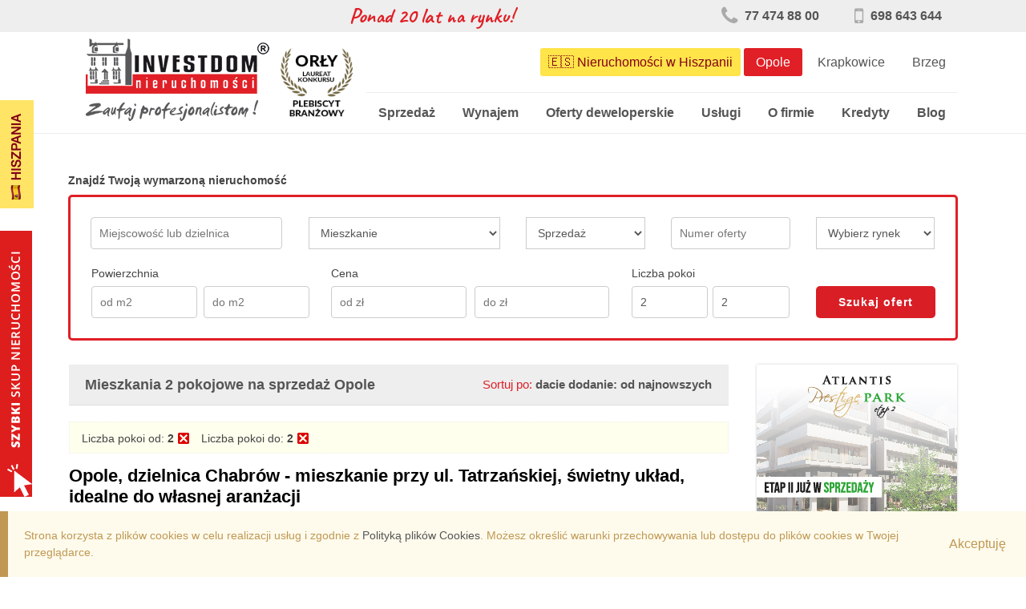

--- FILE ---
content_type: text/html; charset=utf-8
request_url: https://investdom.pl/opole/nieruchomosci/mieszkania/sprzedaz/region:opole,pokoje:2-2,sortuj:data-malejaco
body_size: 10138
content:
<!DOCTYPE html>
<html lang="pl">
<head>
    <meta charset="utf-8" />
	<title>Mieszkanie 2 pokojowe na sprzedaż Opole – idealne dla rodziny | INVESTDOM Nieruchomości</title>
	<meta name="description" content="Mieszkanie 2 pokojowe sprzedaż Opole.  M3 to uniwersalne rozwiązanie, w którym każdy znajdzie przestrzeń tylko dla siebie." />
	<meta name="viewport" content="width=device-width, initial-scale=1" />
    <meta http-equiv="X-UA-Compatible" content="IE=edge,chrome=1" />
	<meta name="format-detection" content="telephone=no" />

	<!-- <link rel="alternate" hreflang="x-default" href="http://investdom.pl/" />
	<link rel="alternate" hreflang="en" href="http://investdom-realestate.pl/" />
	<link rel="alternate" hreflang="de" href="http://investdom-immobilien.pl/" /> -->

	<link rel="shortcut icon" href="https://investdom.pl/images/favicon.ico" type="image/x-icon" />

	<base href="https://investdom.pl/" />
		<link rel="canonical" href="https://investdom.pl/opole/nieruchomosci/mieszkania/sprzedaz/" />
					<link rel="next" href="https://investdom.pl/opole/nieruchomosci/mieszkania/sprzedaz/region:opole,pokoje:2-2,sortuj:data-malejaco,strona:2" />
	
    <link href="https://investdom.pl/css/font-caveat.css" rel="stylesheet" />
    <link href="https://investdom.pl/css/font-awesome.min.css" rel="stylesheet" />
    <link href="https://investdom.pl/css/style.min.css?v=20251022" rel="stylesheet" />

	<script>
      (function(i,s,o,g,r,a,m){i['GoogleAnalyticsObject']=r;i[r]=i[r]||function(){
      (i[r].q=i[r].q||[]).push(arguments)},i[r].l=1*new Date();a=s.createElement(o),
      m=s.getElementsByTagName(o)[0];a.async=1;a.src=g;m.parentNode.insertBefore(a,m)
      })(window,document,'script','https://www.google-analytics.com/analytics.js','ga');

      ga('create', 'UA-41960059-4', 'investdom.pl');
      ga('send', 'pageview');
    </script>

    <!-- Google tag (gtag.js) --> <script async src="https://www.googletagmanager.com/gtag/js?id=G-NRDZGEQJCH"></script> <script>   window.dataLayer = window.dataLayer || [];   function gtag(){dataLayer.push(arguments);}   gtag('js', new Date());   gtag('config', 'G-NRDZGEQJCH'); </script>
  <!-- <script src='https://www.google.com/recaptcha/api.js'></script> -->
  <script src="https://www.google.com/recaptcha/enterprise.js?render=6LdeDpMrAAAAAGh3ZrAZrb_gwooS-FCiWWgpwWZF"></script>

  <meta property="og:image" content="https://investdom.pl/images/investdom-logo.png" >
  

</head>
<body class="index" itemscope itemtype="http://schema.org/ItemPage">

    <div id="top">
       <div class="container">
            <div class="flex">
                <div class="slogan">
                    Ponad 20 lat na rynku!
                </div>
                <div class="tel">
                    <a class="value" href="tel:774748800" onclick="ga('send', 'event', 'mobile', 'click - Header', '77 474 88 00');"><i class="fa fa-phone" aria-hidden="true"></i> 77 474 88 00</a>
                    <a class="value" href="tel:698643644" onclick="ga('send', 'event', 'mobile', 'click - Header', '698 643 644');"><i class="fa fa-mobile" aria-hidden="true"></i> 698 643 644</a>
                </div>
                <ul class="lang-selector">
                                                        </ul>
            </div>
       </div>
    </div>

    <header id="header">
        <div class="container">
           <div class="col-rel">
               <a class="logo" href="https://investdom.pl/opole/">
                                <img src="https://investdom.pl/images/investdom-logo.png" alt="INVESTDOM Nieruchomości Opole" />
            </a>
                <span class="nav-trigger"><span></span></span>
           </div>
           <a class="orly" href="https://www.orlynieruchomosci.pl/profile-161527-investdom-nieruchomos-ci-tylko-zaufani-profesjonalis-ci" target="_blank"><img src="https://investdom.pl/img/app_laureate_110_black_113.png" style="width:90px; height:90px; border:0;" alt="Investdom Nieruchomości - Tylko Zaufani Profesjonaliści - Opole" title="Investdom Nieruchomości - Tylko Zaufani Profesjonaliści - Opole"></a>
           <nav id="nav">
               <ul class="region">
                <li><a style="padding-left: 10px; padding-right: 10px; background: #ffda00b5; color: #830017; font-weight: 500;" href="https://hiszpania.investdom.pl/">🇪🇸 Nieruchomości w Hiszpanii</a></li>
                   <li class="active"><a href="https://investdom.pl/opole/">Opole</a></li>
                                      <li><a href="https://investdom.pl/krapkowice/">Krapkowice</a></li>
                                      <li><a href="https://investdom.pl/brzeg/">Brzeg</a></li>
               </ul>
               <ul class="menu">
                   <li>
                       <a href="https://investdom.pl/opole/nieruchomosci/mieszkania/sprzedaz/">Sprzedaż</a>
                       <ul>
                           <li><a href="https://investdom.pl/opole/nieruchomosci/mieszkania/sprzedaz/region:opole,pokoje:1-1">Kawalerki <span>Opole</span></a></li>
                           <li><a href="https://investdom.pl/opole/nieruchomosci/mieszkania/sprzedaz/region:opole,pokoje:2-2">Mieszkania 2 pokojowe <span>Opole</span></a></li>
                           <li><a href="https://investdom.pl/opole/nieruchomosci/mieszkania/sprzedaz/region:opole,pokoje:3-3">Mieszkania 3 pokojowe</a> <span>Opole</span></li>
                           <li><a href="https://investdom.pl/opole/nieruchomosci/mieszkania/sprzedaz/region:opole,pokoje:4-">Mieszkania 4 pokojowe <span>Opole</span></a></li>
                           <li><a href="https://investdom.pl/opole/nieruchomosci/domy/sprzedaz/">Domy <span>Opole</span></a></li>
                           <li><a href="https://investdom.pl/opole/nieruchomosci/lokale/sprzedaz/">Lokale <span>Opole</span></a></li>
                           <li><a href="https://investdom.pl/opole/nieruchomosci/obiekty/sprzedaz/">Obiekty <span>Opole</span></a></li>
                           <li><a href="https://investdom.pl/opole/nieruchomosci/dzialki/sprzedaz/">Działki <span>Opole</span></a></li>
                           <li><a href="https://investdom.pl/opole/oferty-deweloperskie.html">Deweloperskie <span>Opole</span></a></li>
                           <li><a href="https://investdom.pl/opole/nieruchomosci/inwestycje/sprzedaz/">Inwestycyjne <span>Opole</span></a></li>
                           <li><a href="https://investdom.pl/opole/nieruchomosci/hala/sprzedaz/">Hale/Magazyny <span>Opole</span></a></li>
                           <li><a href="https://investdom.pl/opole/nieruchomosci/garaz/sprzedaz/">Garaże <span>Opole</span></a></li>

                       </ul>
                   </li>
                   <li>
                       <a href="https://investdom.pl/opole/nieruchomosci/mieszkania/wynajem/">Wynajem</a>
                       <ul>
                           <li><a href="https://investdom.pl/opole/nieruchomosci/mieszkania/wynajem/region:opole,pokoje:1-1">Kawalerki <span>Opole</span></a></li>
                           <li><a href="https://investdom.pl/opole/nieruchomosci/mieszkania/wynajem/region:opole,pokoje:2-2">Mieszkania 2 pokojowe <span>Opole</span></a></li>
                           <li><a href="https://investdom.pl/opole/nieruchomosci/mieszkania/wynajem/region:opole,pokoje:3-3">Mieszkania 3 pokojowe <span>Opole</span></a></li>
                           <li><a href="https://investdom.pl/opole/nieruchomosci/mieszkania/wynajem/region:opole,pokoje:4-">Mieszkania 4 pokojowe <span>Opole</span></a></li>
                           <li><a href="https://investdom.pl/opole/nieruchomosci/domy/wynajem/">Domy <span>Opole</span></a></li>
                           <li><a href="https://investdom.pl/opole/nieruchomosci/lokale/wynajem/">Lokale <span>Opole</span></a></li>
                           <li><a href="https://investdom.pl/opole/nieruchomosci/mieszkania/wynajem/region:opole,pokoje:1-10">Dla studentów <span>Opole</span></a></li>
                           <li><a href="https://investdom.pl/opole/nieruchomosci/hala/wynajem/">Hale/Magazyny <span>Opole</span></a></li>
                           <li><a href="https://investdom.pl/opole/nieruchomosci/garaz/wynajem/">Garaże <span>Opole</span></a></li>
                       </ul>
                   </li>
                   <li>
                       <a href="https://investdom.pl/opole/oferty-deweloperskie.html">Oferty deweloperskie</a>
                   </li>
                                      <li>
                       <a href="https://investdom.pl/certyfikaty-energetyczne.html">Usługi</a>
                       <ul>
                                                                                                                                       <li><a href="https://investdom.pl/rzeczoznawca.html">&rsaquo; Rzeczoznawca</a></li>
                           <li><a href="https://investdom.pl/notariusze.html">&rsaquo; Notariusze</a></li>
                           <li><a href="https://investdom.pl/obsluga-prawna.html">&rsaquo; Obsługa prawna</a></li>
                           <li><a href="https://investdom.pl/geodezja.html">&rsaquo; Geodezja</a></li>
                           <li><a href="https://investdom.pl/home-staging.html">&rsaquo; Home Staging</a></li>
                           <li><a href="https://investdom.pl/skup-nieruchomosci.html">&rsaquo; Skup Nieruchomości</a></li>
                           <li><a href="https://investdom.pl/dla-deweloperow.html">&rsaquo; Dla Deweloperów</a></li>
                       </ul>
                   </li>
                   <li>
                       <a href="https://investdom.pl/o-firmie.html">O firmie</a>
                       <ul>
                           <li><a href="https://investdom.pl/o-firmie.html">&rsaquo; O firmie</a></li>
                           <li><a href="https://investdom.pl/nasi-ludzie.html">&rsaquo; Nasi ludzie</a></li>
                           <li><a href="https://investdom.pl/nasze-biura.html">&rsaquo; Nasze biura</a></li>
                           <li><a href="https://investdom.pl/certyfikaty.html">&rsaquo; Certyfikaty</a></li>
                           <li><a  href="https://investdom.pl/partnerzy.html">&rsaquo; Partnerzy</a></li>
                            <li><a href="https://investdom.pl/faq.html">&rsaquo; FAQ</a></li>
                                                  </ul>
                   </li>
                   <li><a href="https://investdom.pl/kredyty.html">Kredyty</a></li>
                   <li><a  href="http://investdom.pl/blog/">Blog</a></li>
               </ul>
           </nav>
        </div>
    </header>

    <section id="main">

        <div class="container">

           
               <h5>Znajdź Twoją wymarzoną nieruchomość</h5>

            
            
           
            <form action="https://investdom.pl/opole/nieruchomosci/mieszkania/" method="post" class="search-form">

                <input type="hidden" name="region" value="opole" />

                   <div class="row form-group">
                       <div class="col-md-3 col-sm-6 col-xs-12">
                        <input type="text" name="locality" value="" placeholder="Miejscowość lub dzielnica" />
                       </div>
                       <div class="col-md-3 col-sm-6 col-xs-12">
                            <select name="category">
                                <option  selected value="mieszkania">Mieszkanie</option>
                                <option  value="domy">Dom</option>
                                <option  value="dzialki">Działka</option>
                                <option  value="lokale">Lokal</option>
                                <option  value="obiekty">Obiekt</option>
                                <option  value="inwestycje">Inwestycyjne</option>
                                <option  value="hala">Hala/Magazyn</option>
                                <option  value="garaz">Garaże</option>
                            </select>
                       </div>
                       <div class="col-md-2 col-sm-6 col-xs-12">
                            <select name="offerType">
                                <option  selected  value="sprzedaz">Sprzedaż</option>
                                <option   value="wynajem">Wynajem</option>
                            </select>
                       </div>
                       <div class="col-md-2 col-sm-6 col-xs-12">
                           <input type="number" name="offerNumber" value="" placeholder="Numer oferty" />
                       </div>

                       <div class="col-md-2 col-sm-6 col-xs-12">
                           <select name="marketType[]">
                                <option value="" disabled selected>Wybierz rynek</option>
                               <option   value="pierwotny">Pierwotny</option>
                               <option   value="wtorny">Wtórny</option>
                           </select>
                       </div>

                   </div>

                   <div class="row">
                       <div class="col-lg-10 col-xs-12">
                           <div class="row">
                               <div class="col-md-4 col-xs-12">
                                <label>
                                    Powierzchnia                                </label>
                                   <div class="row">
                                       <div class="col-md-6 col-xs-6">
                                           <input type="number" name="areaFrom" value="" placeholder="od m2" />
                                       </div>
                                       <div class="col-md-6 col-xs-6">
                                        <input type="number" name="areaTo" value=""  placeholder="do m2" />
                                    </div>
                                </div>
                            </div>
                               <div class="col-md-5 col-xs-12">
                                   <label>
                                       Cena                                   </label>
                                   <div class="row">
                                       <div class="col-md-6 col-xs-6">
                                           <input type="number" name="priceFrom" value="" placeholder="od zł" />
                                       </div>
                                       <div class="col-md-6 col-xs-6">
                                           <input type="number" name="priceTo" value="" placeholder="do zł" />
                                       </div>
                                   </div>
                               </div>
                               <div class="col-md-3 col-xs-12">
                                   <label>
                                       Liczba pokoi                                   </label>
                                   <div class="row">
                                       <div class="col-md-6 col-xs-6">
                                           <input type="number" name="roomsFrom" value="2" placeholder="od" />
                                       </div>
                                       <div class="col-md-6 col-xs-6">
                                           <input type="number" name="roomsTo" value="2" placeholder="do" />
                                       </div>
                                   </div>
                               </div>
                           </div>
                       </div>
                       <div class="col-lg-2 col-xs-12">
                           <label>&nbsp;</label>
                           <button type="submit" name="search" class="btn btn-block">Szukaj ofert</button>
                       </div>
                   </div>

            </form>

           
           
            
           
           
               <div class="row">
                   <div class="col-lg-9 col-md-12 col-xs-12">
                       
<header class="page-header">
	<div class="row">
		<div class="col-lg-7 col-xs-12">
			<h1>Mieszkania 2 pokojowe na sprzedaż Opole			</h1>
		</div>
		<div class="col-lg-5 col-xs-12">
			<div class="filter">
								<p>Sortuj po: <strong>dacie dodanie: od najnowszych</strong></strong>
				<ul>
					<li><a href="https://investdom.pl/opole/nieruchomosci/mieszkania/sprzedaz/region:opole,pokoje:2-2,sortuj:data-malejaco">dacie dodanie: od najnowszych</a></li>
					<li><a href="https://investdom.pl/opole/nieruchomosci/mieszkania/sprzedaz/region:opole,pokoje:2-2,sortuj:cena-malejaco">cenie: od najwyższej</a></li>
					<li><a href="https://investdom.pl/opole/nieruchomosci/mieszkania/sprzedaz/region:opole,pokoje:2-2,sortuj:cena-rosnaco">cenie: od najniższej</a></li>
										<li><a href="https://investdom.pl/opole/nieruchomosci/mieszkania/sprzedaz/region:opole,pokoje:2-2,sortuj:powierzchnia-malejaco">powierzchni: od największej</a></li>
									</ul>
			</div>
		</div>
	</div>
</header>


<div class="active-filters clearfix">
			<div class="btn-group">
			Liczba pokoi od: <strong>2</strong> <a href="https://investdom.pl/opole/nieruchomosci/mieszkania/sprzedaz/region:opole,pokoje:-2,sortuj:data-malejaco">X</a>
		</div>
				<div class="btn-group">
			Liczba pokoi do: <strong>2</strong> <a href="https://investdom.pl/opole/nieruchomosci/mieszkania/sprzedaz/region:opole,pokoje:2-,sortuj:data-malejaco">X</a>
		</div>
		</div>

<section class="offers">
	<div class="row">
					<div class="col-lg-12 col-md-6 ol-sm-6 col-xs-12">
				<article data-property-id="16556" itemscope="itemscope" itemtype="http://schema.org/Residence" class="offer offer-listing">

					<header>
						<h5>
							<span itemscope="itemscope" itemtype="http://schema.org/PostalAddress"><span itemprop="addressRegion">Opole</span></span>, dzielnica Chabrów - mieszkanie przy ul. Tatrzańskiej, świetny układ, idealne do własnej aranżacji 						</h5>
						<h4 itemprop="name">
							<a href="https://investdom.pl/mieszkanie-sprzedaz-2-pokoje-opole-16556.html" itemprop="url">
							Mieszkanie,
																2 pokoje,								 48 m&sup2;
							</a>
						</h4>
					</header>

					<div class="row">
						<div class="col-lg-8 col-xs-12">
							<div class="swiper-container gallery-top gallery-offer">
								<div class="swiper-wrapper">
																			<a href="https://investdom.pl/mieszkanie-sprzedaz-2-pokoje-opole-16556.html" itemprop="url" class="swiper-slide" itemscope="itemscope" itemtype="http://schema.org/ImageObject" style="background-image: url(https://investdom.pl/images/p/mieszkanie-na-sprzedaż-opole-2-pokoje-48m-8124-zł-28199-28199-29-l.jpg);"></a>
																			<a href="https://investdom.pl/mieszkanie-sprzedaz-2-pokoje-opole-16556.html" itemprop="url" class="swiper-slide" itemscope="itemscope" itemtype="http://schema.org/ImageObject" style="background-image: url(https://investdom.pl/images/p/mieszkanie-na-sprzedaż-opole-2-pokoje-48m-8124-zł-28199-28199-6-l.jpg);"></a>
																			<a href="https://investdom.pl/mieszkanie-sprzedaz-2-pokoje-opole-16556.html" itemprop="url" class="swiper-slide" itemscope="itemscope" itemtype="http://schema.org/ImageObject" style="background-image: url(https://investdom.pl/images/p/mieszkanie-na-sprzedaż-opole-2-pokoje-48m-8124-zł-28199-28199-30-l.jpg);"></a>
																			<a href="https://investdom.pl/mieszkanie-sprzedaz-2-pokoje-opole-16556.html" itemprop="url" class="swiper-slide" itemscope="itemscope" itemtype="http://schema.org/ImageObject" style="background-image: url(https://investdom.pl/images/p/mieszkanie-na-sprzedaż-opole-2-pokoje-48m-8124-zł-28199-28199-26-l.jpg);"></a>
																			<a href="https://investdom.pl/mieszkanie-sprzedaz-2-pokoje-opole-16556.html" itemprop="url" class="swiper-slide" itemscope="itemscope" itemtype="http://schema.org/ImageObject" style="background-image: url(https://investdom.pl/images/p/mieszkanie-na-sprzedaż-opole-2-pokoje-48m-8124-zł-28199-28199-27-l.jpg);"></a>
																	</div>
								<div class="swiper-button-prev"></div>
								<div class="swiper-button-next"></div>
							</div>
						</div>
						<div class="col-lg-4 col-xs-12">

							<div itemscope="itemscope" itemtype="http://schema.org/Offer" class="price">
								<i class="fa fa-credit-card" aria-hidden="true"></i>
								<span itemprop="price" class="price">392 000</span>
								<span itemprop="priceCurrency">zł</span><br />
							</div>

							<div class="offer-details">
								<div class="item">
									<div class="row">
										<div class="col-lg-6 col-xs-6">Cena za metr</div>
										<div class="col-lg-6 col-xs-6" itemprop="priceSpecification">8 124 zł/m&sup2;</div>
									</div>
								</div>
																	<div class="item">
										<div class="row">
											<div class="col-lg-6 col-xs-6">Powierzchnia</div>
											<div class="col-lg-6 col-xs-6">
												48.25 m&sup2;
											</div>
										</div>
									</div>
																									<div class="item">
										<div class="row">
											<div class="col-lg-6 col-xs-6">
												Liczba												pokoi											</div>
											<div class="col-lg-6 col-xs-6">
												2											</div>
										</div>
									</div>
																									<div class="item">
										<div class="row">
											<div class="col-lg-6 col-xs-6">
												Numer piętra											</div>
											<div class="col-lg-6 col-xs-6">
												2 z 3											</div>
										</div>
									</div>
																<div class="item">
									<div class="row">
										<div class="col-lg-6 col-xs-6">
											Numer oferty										</div>
										<div class="col-lg-6 col-xs-6">
											16556										</div>
									</div>
								</div>
							</div>

							<a href="tel:+48698643644" class="agent">
								<span class="label">
									Marzena Dynowska<br />
									<i class="fa fa-mobile" aria-hidden="true"></i> 698 643 644								</span>
							</a>

							<div class="more">
								<a href="https://investdom.pl/mieszkanie-sprzedaz-2-pokoje-opole-16556.html" itemprop="url" class="btn btn-block">Zobacz więcej &rsaquo;</a>
							</div>
						</div>
					</div>

				</article>
			</div>
						<div class="col-lg-12 col-md-6 ol-sm-6 col-xs-12">
				<article data-property-id="16555" itemscope="itemscope" itemtype="http://schema.org/Residence" class="offer offer-listing">

					<header>
						<h5>
							<span itemscope="itemscope" itemtype="http://schema.org/PostalAddress"><span itemprop="addressRegion">Opole</span>, <span itemprop="addressLocality">Armii Krajowej</span></span>						</h5>
						<h4 itemprop="name">
							<a href="https://investdom.pl/mieszkanie-sprzedaz-2-pokoje-opole-armii-krajowej-16555.html" itemprop="url">
							Mieszkanie,
																2 pokoje,								 48 m&sup2;
							</a>
						</h4>
					</header>

					<div class="row">
						<div class="col-lg-8 col-xs-12">
							<div class="swiper-container gallery-top gallery-offer">
								<div class="swiper-wrapper">
																			<a href="https://investdom.pl/mieszkanie-sprzedaz-2-pokoje-opole-armii-krajowej-16555.html" itemprop="url" class="swiper-slide" itemscope="itemscope" itemtype="http://schema.org/ImageObject" style="background-image: url(https://investdom.pl/images/p/mieszkanie-na-sprzedaż-opole-armii-krajowej-2-pokoje-48m-10396-zł-28198-28198-3-l.jpg);"></a>
																			<a href="https://investdom.pl/mieszkanie-sprzedaz-2-pokoje-opole-armii-krajowej-16555.html" itemprop="url" class="swiper-slide" itemscope="itemscope" itemtype="http://schema.org/ImageObject" style="background-image: url(https://investdom.pl/images/p/mieszkanie-na-sprzedaż-opole-armii-krajowej-2-pokoje-48m-10396-zł-28198-28198-13-l.jpg);"></a>
																			<a href="https://investdom.pl/mieszkanie-sprzedaz-2-pokoje-opole-armii-krajowej-16555.html" itemprop="url" class="swiper-slide" itemscope="itemscope" itemtype="http://schema.org/ImageObject" style="background-image: url(https://investdom.pl/images/p/mieszkanie-na-sprzedaż-opole-armii-krajowej-2-pokoje-48m-10396-zł-28198-28198-4-l.jpg);"></a>
																			<a href="https://investdom.pl/mieszkanie-sprzedaz-2-pokoje-opole-armii-krajowej-16555.html" itemprop="url" class="swiper-slide" itemscope="itemscope" itemtype="http://schema.org/ImageObject" style="background-image: url(https://investdom.pl/images/p/mieszkanie-na-sprzedaż-opole-armii-krajowej-2-pokoje-48m-10396-zł-28198-28198-17-l.jpg);"></a>
																			<a href="https://investdom.pl/mieszkanie-sprzedaz-2-pokoje-opole-armii-krajowej-16555.html" itemprop="url" class="swiper-slide" itemscope="itemscope" itemtype="http://schema.org/ImageObject" style="background-image: url(https://investdom.pl/images/p/mieszkanie-na-sprzedaż-opole-armii-krajowej-2-pokoje-48m-10396-zł-28198-28198-16-l.jpg);"></a>
																	</div>
								<div class="swiper-button-prev"></div>
								<div class="swiper-button-next"></div>
							</div>
						</div>
						<div class="col-lg-4 col-xs-12">

							<div itemscope="itemscope" itemtype="http://schema.org/Offer" class="price">
								<i class="fa fa-credit-card" aria-hidden="true"></i>
								<span itemprop="price" class="price">499 000</span>
								<span itemprop="priceCurrency">zł</span><br />
							</div>

							<div class="offer-details">
								<div class="item">
									<div class="row">
										<div class="col-lg-6 col-xs-6">Cena za metr</div>
										<div class="col-lg-6 col-xs-6" itemprop="priceSpecification">10 396 zł/m&sup2;</div>
									</div>
								</div>
																	<div class="item">
										<div class="row">
											<div class="col-lg-6 col-xs-6">Powierzchnia</div>
											<div class="col-lg-6 col-xs-6">
												48.00 m&sup2;
											</div>
										</div>
									</div>
																									<div class="item">
										<div class="row">
											<div class="col-lg-6 col-xs-6">
												Liczba												pokoi											</div>
											<div class="col-lg-6 col-xs-6">
												2											</div>
										</div>
									</div>
																									<div class="item">
										<div class="row">
											<div class="col-lg-6 col-xs-6">
												Numer piętra											</div>
											<div class="col-lg-6 col-xs-6">
												1 z 1											</div>
										</div>
									</div>
																<div class="item">
									<div class="row">
										<div class="col-lg-6 col-xs-6">
											Numer oferty										</div>
										<div class="col-lg-6 col-xs-6">
											16555										</div>
									</div>
								</div>
							</div>

							<a href="tel:+48662083283" class="agent">
								<span class="label">
									Łucja Wołk<br />
									<i class="fa fa-mobile" aria-hidden="true"></i> 662 083 283								</span>
							</a>

							<div class="more">
								<a href="https://investdom.pl/mieszkanie-sprzedaz-2-pokoje-opole-armii-krajowej-16555.html" itemprop="url" class="btn btn-block">Zobacz więcej &rsaquo;</a>
							</div>
						</div>
					</div>

				</article>
			</div>
						<div class="col-lg-12 col-md-6 ol-sm-6 col-xs-12">
				<article data-property-id="16530" itemscope="itemscope" itemtype="http://schema.org/Residence" class="offer offer-listing">

					<header>
						<h5>
							<span itemscope="itemscope" itemtype="http://schema.org/PostalAddress"><span itemprop="addressRegion">Opole</span>, <span itemprop="addressLocality">Malinka</span></span>, Chocimska Residence - Top lokalizacja!						</h5>
						<h4 itemprop="name">
							<a href="https://investdom.pl/mieszkanie-sprzedaz-2-pokoje-opole-malinka-16530.html" itemprop="url">
							Mieszkanie,
																2 pokoje,								 46 m&sup2;
							</a>
						</h4>
					</header>

					<div class="row">
						<div class="col-lg-8 col-xs-12">
							<div class="swiper-container gallery-top gallery-offer">
								<div class="swiper-wrapper">
																			<a href="https://investdom.pl/mieszkanie-sprzedaz-2-pokoje-opole-malinka-16530.html" itemprop="url" class="swiper-slide" itemscope="itemscope" itemtype="http://schema.org/ImageObject" style="background-image: url(https://investdom.pl/images/p/mieszkanie-na-sprzedaż-opole-malinka-2-pokoje-46m-12800-zł-28173-28151-33-l.jpg);"></a>
																			<a href="https://investdom.pl/mieszkanie-sprzedaz-2-pokoje-opole-malinka-16530.html" itemprop="url" class="swiper-slide" itemscope="itemscope" itemtype="http://schema.org/ImageObject" style="background-image: url(https://investdom.pl/images/p/mieszkanie-na-sprzedaż-opole-malinka-2-pokoje-46m-12800-zł-28173-28151-32-l.jpg);"></a>
																			<a href="https://investdom.pl/mieszkanie-sprzedaz-2-pokoje-opole-malinka-16530.html" itemprop="url" class="swiper-slide" itemscope="itemscope" itemtype="http://schema.org/ImageObject" style="background-image: url(https://investdom.pl/images/p/mieszkanie-na-sprzedaż-opole-malinka-2-pokoje-46m-12800-zł-28173-28151-28-l.jpg);"></a>
																			<a href="https://investdom.pl/mieszkanie-sprzedaz-2-pokoje-opole-malinka-16530.html" itemprop="url" class="swiper-slide" itemscope="itemscope" itemtype="http://schema.org/ImageObject" style="background-image: url(https://investdom.pl/images/p/mieszkanie-na-sprzedaż-opole-malinka-2-pokoje-46m-12800-zł-28173-28151-27-l.jpg);"></a>
																			<a href="https://investdom.pl/mieszkanie-sprzedaz-2-pokoje-opole-malinka-16530.html" itemprop="url" class="swiper-slide" itemscope="itemscope" itemtype="http://schema.org/ImageObject" style="background-image: url(https://investdom.pl/images/p/mieszkanie-na-sprzedaż-opole-malinka-2-pokoje-46m-12800-zł-28173-28151-30-l.jpg);"></a>
																	</div>
								<div class="swiper-button-prev"></div>
								<div class="swiper-button-next"></div>
							</div>
						</div>
						<div class="col-lg-4 col-xs-12">

							<div itemscope="itemscope" itemtype="http://schema.org/Offer" class="price">
								<i class="fa fa-credit-card" aria-hidden="true"></i>
								<span itemprop="price" class="price">582 528</span>
								<span itemprop="priceCurrency">zł</span><br />
							</div>

							<div class="offer-details">
								<div class="item">
									<div class="row">
										<div class="col-lg-6 col-xs-6">Cena za metr</div>
										<div class="col-lg-6 col-xs-6" itemprop="priceSpecification">12 800 zł/m&sup2;</div>
									</div>
								</div>
																	<div class="item">
										<div class="row">
											<div class="col-lg-6 col-xs-6">Powierzchnia</div>
											<div class="col-lg-6 col-xs-6">
												45.51 m&sup2;
											</div>
										</div>
									</div>
																									<div class="item">
										<div class="row">
											<div class="col-lg-6 col-xs-6">
												Liczba												pokoi											</div>
											<div class="col-lg-6 col-xs-6">
												2											</div>
										</div>
									</div>
																									<div class="item">
										<div class="row">
											<div class="col-lg-6 col-xs-6">
												Numer piętra											</div>
											<div class="col-lg-6 col-xs-6">
												2 z 3											</div>
										</div>
									</div>
																<div class="item">
									<div class="row">
										<div class="col-lg-6 col-xs-6">
											Numer oferty										</div>
										<div class="col-lg-6 col-xs-6">
											16530										</div>
									</div>
								</div>
							</div>

							<a href="tel:+48666854855" class="agent">
								<span class="label">
									Aleksandra Piasecka<br />
									<i class="fa fa-mobile" aria-hidden="true"></i> 666 854 855								</span>
							</a>

							<div class="more">
								<a href="https://investdom.pl/mieszkanie-sprzedaz-2-pokoje-opole-malinka-16530.html" itemprop="url" class="btn btn-block">Zobacz więcej &rsaquo;</a>
							</div>
						</div>
					</div>

				</article>
			</div>
						<div class="col-lg-12 col-md-6 ol-sm-6 col-xs-12">
				<article data-property-id="16528" itemscope="itemscope" itemtype="http://schema.org/Residence" class="offer offer-listing">

					<header>
						<h5>
							<span itemscope="itemscope" itemtype="http://schema.org/PostalAddress"><span itemprop="addressRegion">Opole</span>, <span itemprop="addressLocality">Malinka</span></span>, Chocimska Residence - Top lokalizacja!						</h5>
						<h4 itemprop="name">
							<a href="https://investdom.pl/mieszkanie-sprzedaz-2-pokoje-opole-malinka-16528.html" itemprop="url">
							Mieszkanie,
																2 pokoje,								 46 m&sup2;
							</a>
						</h4>
					</header>

					<div class="row">
						<div class="col-lg-8 col-xs-12">
							<div class="swiper-container gallery-top gallery-offer">
								<div class="swiper-wrapper">
																			<a href="https://investdom.pl/mieszkanie-sprzedaz-2-pokoje-opole-malinka-16528.html" itemprop="url" class="swiper-slide" itemscope="itemscope" itemtype="http://schema.org/ImageObject" style="background-image: url(https://investdom.pl/images/p/mieszkanie-na-sprzedaż-opole-malinka-2-pokoje-46m-13000-zł-28171-28151-28-l.jpg);"></a>
																			<a href="https://investdom.pl/mieszkanie-sprzedaz-2-pokoje-opole-malinka-16528.html" itemprop="url" class="swiper-slide" itemscope="itemscope" itemtype="http://schema.org/ImageObject" style="background-image: url(https://investdom.pl/images/p/mieszkanie-na-sprzedaż-opole-malinka-2-pokoje-46m-13000-zł-28171-28151-34-l.jpg);"></a>
																			<a href="https://investdom.pl/mieszkanie-sprzedaz-2-pokoje-opole-malinka-16528.html" itemprop="url" class="swiper-slide" itemscope="itemscope" itemtype="http://schema.org/ImageObject" style="background-image: url(https://investdom.pl/images/p/mieszkanie-na-sprzedaż-opole-malinka-2-pokoje-46m-13000-zł-28171-28151-27-l.jpg);"></a>
																			<a href="https://investdom.pl/mieszkanie-sprzedaz-2-pokoje-opole-malinka-16528.html" itemprop="url" class="swiper-slide" itemscope="itemscope" itemtype="http://schema.org/ImageObject" style="background-image: url(https://investdom.pl/images/p/mieszkanie-na-sprzedaż-opole-malinka-2-pokoje-46m-13000-zł-28171-28151-29-l.jpg);"></a>
																			<a href="https://investdom.pl/mieszkanie-sprzedaz-2-pokoje-opole-malinka-16528.html" itemprop="url" class="swiper-slide" itemscope="itemscope" itemtype="http://schema.org/ImageObject" style="background-image: url(https://investdom.pl/images/p/mieszkanie-na-sprzedaż-opole-malinka-2-pokoje-46m-13000-zł-28171-28151-30-l.jpg);"></a>
																	</div>
								<div class="swiper-button-prev"></div>
								<div class="swiper-button-next"></div>
							</div>
						</div>
						<div class="col-lg-4 col-xs-12">

							<div itemscope="itemscope" itemtype="http://schema.org/Offer" class="price">
								<i class="fa fa-credit-card" aria-hidden="true"></i>
								<span itemprop="price" class="price">591 630</span>
								<span itemprop="priceCurrency">zł</span><br />
							</div>

							<div class="offer-details">
								<div class="item">
									<div class="row">
										<div class="col-lg-6 col-xs-6">Cena za metr</div>
										<div class="col-lg-6 col-xs-6" itemprop="priceSpecification">13 000 zł/m&sup2;</div>
									</div>
								</div>
																	<div class="item">
										<div class="row">
											<div class="col-lg-6 col-xs-6">Powierzchnia</div>
											<div class="col-lg-6 col-xs-6">
												45.51 m&sup2;
											</div>
										</div>
									</div>
																									<div class="item">
										<div class="row">
											<div class="col-lg-6 col-xs-6">
												Liczba												pokoi											</div>
											<div class="col-lg-6 col-xs-6">
												2											</div>
										</div>
									</div>
																									<div class="item">
										<div class="row">
											<div class="col-lg-6 col-xs-6">
												Numer piętra											</div>
											<div class="col-lg-6 col-xs-6">
												1 z 3											</div>
										</div>
									</div>
																<div class="item">
									<div class="row">
										<div class="col-lg-6 col-xs-6">
											Numer oferty										</div>
										<div class="col-lg-6 col-xs-6">
											16528										</div>
									</div>
								</div>
							</div>

							<a href="tel:+48666870400" class="agent">
								<span class="label">
									Janusz Wodyński<br />
									<i class="fa fa-mobile" aria-hidden="true"></i> 666 870 400								</span>
							</a>

							<div class="more">
								<a href="https://investdom.pl/mieszkanie-sprzedaz-2-pokoje-opole-malinka-16528.html" itemprop="url" class="btn btn-block">Zobacz więcej &rsaquo;</a>
							</div>
						</div>
					</div>

				</article>
			</div>
						<div class="col-lg-12 col-md-6 ol-sm-6 col-xs-12">
				<article data-property-id="16527" itemscope="itemscope" itemtype="http://schema.org/Residence" class="offer offer-listing">

					<header>
						<h5>
							<span itemscope="itemscope" itemtype="http://schema.org/PostalAddress"><span itemprop="addressRegion">Opole</span>, <span itemprop="addressLocality">Malinka</span></span>, nowa jakość mieszkania: komfort, styl i lokalizacja - Chocimska Residence, apartament B/106						</h5>
						<h4 itemprop="name">
							<a href="https://investdom.pl/mieszkanie-sprzedaz-2-pokoje-opole-malinka-16527.html" itemprop="url">
							Mieszkanie,
																2 pokoje,								 46 m&sup2;
							</a>
						</h4>
					</header>

					<div class="row">
						<div class="col-lg-8 col-xs-12">
							<div class="swiper-container gallery-top gallery-offer">
								<div class="swiper-wrapper">
																			<a href="https://investdom.pl/mieszkanie-sprzedaz-2-pokoje-opole-malinka-16527.html" itemprop="url" class="swiper-slide" itemscope="itemscope" itemtype="http://schema.org/ImageObject" style="background-image: url(https://investdom.pl/images/p/mieszkanie-na-sprzedaż-opole-malinka-2-pokoje-46m-12800-zł-28170-28170-7-l.jpg);"></a>
																			<a href="https://investdom.pl/mieszkanie-sprzedaz-2-pokoje-opole-malinka-16527.html" itemprop="url" class="swiper-slide" itemscope="itemscope" itemtype="http://schema.org/ImageObject" style="background-image: url(https://investdom.pl/images/p/mieszkanie-na-sprzedaż-opole-malinka-2-pokoje-46m-12800-zł-28170-28170-8-l.jpg);"></a>
																			<a href="https://investdom.pl/mieszkanie-sprzedaz-2-pokoje-opole-malinka-16527.html" itemprop="url" class="swiper-slide" itemscope="itemscope" itemtype="http://schema.org/ImageObject" style="background-image: url(https://investdom.pl/images/p/mieszkanie-na-sprzedaż-opole-malinka-2-pokoje-46m-12800-zł-28170-28170-1-l.jpg);"></a>
																			<a href="https://investdom.pl/mieszkanie-sprzedaz-2-pokoje-opole-malinka-16527.html" itemprop="url" class="swiper-slide" itemscope="itemscope" itemtype="http://schema.org/ImageObject" style="background-image: url(https://investdom.pl/images/p/mieszkanie-na-sprzedaż-opole-malinka-2-pokoje-46m-12800-zł-28170-28170-2-l.jpg);"></a>
																			<a href="https://investdom.pl/mieszkanie-sprzedaz-2-pokoje-opole-malinka-16527.html" itemprop="url" class="swiper-slide" itemscope="itemscope" itemtype="http://schema.org/ImageObject" style="background-image: url(https://investdom.pl/images/p/mieszkanie-na-sprzedaż-opole-malinka-2-pokoje-46m-12800-zł-28170-28170-10-l.jpg);"></a>
																	</div>
								<div class="swiper-button-prev"></div>
								<div class="swiper-button-next"></div>
							</div>
						</div>
						<div class="col-lg-4 col-xs-12">

							<div itemscope="itemscope" itemtype="http://schema.org/Offer" class="price">
								<i class="fa fa-credit-card" aria-hidden="true"></i>
								<span itemprop="price" class="price">582 528</span>
								<span itemprop="priceCurrency">zł</span><br />
							</div>

							<div class="offer-details">
								<div class="item">
									<div class="row">
										<div class="col-lg-6 col-xs-6">Cena za metr</div>
										<div class="col-lg-6 col-xs-6" itemprop="priceSpecification">12 800 zł/m&sup2;</div>
									</div>
								</div>
																	<div class="item">
										<div class="row">
											<div class="col-lg-6 col-xs-6">Powierzchnia</div>
											<div class="col-lg-6 col-xs-6">
												45.51 m&sup2;
											</div>
										</div>
									</div>
																									<div class="item">
										<div class="row">
											<div class="col-lg-6 col-xs-6">
												Liczba												pokoi											</div>
											<div class="col-lg-6 col-xs-6">
												2											</div>
										</div>
									</div>
																									<div class="item">
										<div class="row">
											<div class="col-lg-6 col-xs-6">
												Numer piętra											</div>
											<div class="col-lg-6 col-xs-6">
												1 z 3											</div>
										</div>
									</div>
																<div class="item">
									<div class="row">
										<div class="col-lg-6 col-xs-6">
											Numer oferty										</div>
										<div class="col-lg-6 col-xs-6">
											16527										</div>
									</div>
								</div>
							</div>

							<a href="tel:+48698643644" class="agent">
								<span class="label">
									Marzena Dynowska<br />
									<i class="fa fa-mobile" aria-hidden="true"></i> 698 643 644								</span>
							</a>

							<div class="more">
								<a href="https://investdom.pl/mieszkanie-sprzedaz-2-pokoje-opole-malinka-16527.html" itemprop="url" class="btn btn-block">Zobacz więcej &rsaquo;</a>
							</div>
						</div>
					</div>

				</article>
			</div>
						<div class="col-lg-12 col-md-6 ol-sm-6 col-xs-12">
				<article data-property-id="16525" itemscope="itemscope" itemtype="http://schema.org/Residence" class="offer offer-listing">

					<header>
						<h5>
							<span itemscope="itemscope" itemtype="http://schema.org/PostalAddress"><span itemprop="addressRegion">Opole</span>, <span itemprop="addressLocality">Malinka</span></span>, Chocimska Residence - Top lokalizacja!						</h5>
						<h4 itemprop="name">
							<a href="https://investdom.pl/mieszkanie-sprzedaz-2-pokoje-opole-malinka-16525.html" itemprop="url">
							Mieszkanie,
																2 pokoje,								 46 m&sup2;
							</a>
						</h4>
					</header>

					<div class="row">
						<div class="col-lg-8 col-xs-12">
							<div class="swiper-container gallery-top gallery-offer">
								<div class="swiper-wrapper">
																			<a href="https://investdom.pl/mieszkanie-sprzedaz-2-pokoje-opole-malinka-16525.html" itemprop="url" class="swiper-slide" itemscope="itemscope" itemtype="http://schema.org/ImageObject" style="background-image: url(https://investdom.pl/images/p/mieszkanie-na-sprzedaż-opole-malinka-2-pokoje-46m-12800-zł-28168-28151-30-l.jpg);"></a>
																			<a href="https://investdom.pl/mieszkanie-sprzedaz-2-pokoje-opole-malinka-16525.html" itemprop="url" class="swiper-slide" itemscope="itemscope" itemtype="http://schema.org/ImageObject" style="background-image: url(https://investdom.pl/images/p/mieszkanie-na-sprzedaż-opole-malinka-2-pokoje-46m-12800-zł-28168-28151-33-l.jpg);"></a>
																			<a href="https://investdom.pl/mieszkanie-sprzedaz-2-pokoje-opole-malinka-16525.html" itemprop="url" class="swiper-slide" itemscope="itemscope" itemtype="http://schema.org/ImageObject" style="background-image: url(https://investdom.pl/images/p/mieszkanie-na-sprzedaż-opole-malinka-2-pokoje-46m-12800-zł-28168-28151-32-l.jpg);"></a>
																			<a href="https://investdom.pl/mieszkanie-sprzedaz-2-pokoje-opole-malinka-16525.html" itemprop="url" class="swiper-slide" itemscope="itemscope" itemtype="http://schema.org/ImageObject" style="background-image: url(https://investdom.pl/images/p/mieszkanie-na-sprzedaż-opole-malinka-2-pokoje-46m-12800-zł-28168-28151-28-l.jpg);"></a>
																			<a href="https://investdom.pl/mieszkanie-sprzedaz-2-pokoje-opole-malinka-16525.html" itemprop="url" class="swiper-slide" itemscope="itemscope" itemtype="http://schema.org/ImageObject" style="background-image: url(https://investdom.pl/images/p/mieszkanie-na-sprzedaż-opole-malinka-2-pokoje-46m-12800-zł-28168-28151-27-l.jpg);"></a>
																	</div>
								<div class="swiper-button-prev"></div>
								<div class="swiper-button-next"></div>
							</div>
						</div>
						<div class="col-lg-4 col-xs-12">

							<div itemscope="itemscope" itemtype="http://schema.org/Offer" class="price">
								<i class="fa fa-credit-card" aria-hidden="true"></i>
								<span itemprop="price" class="price">582 528</span>
								<span itemprop="priceCurrency">zł</span><br />
							</div>

							<div class="offer-details">
								<div class="item">
									<div class="row">
										<div class="col-lg-6 col-xs-6">Cena za metr</div>
										<div class="col-lg-6 col-xs-6" itemprop="priceSpecification">12 800 zł/m&sup2;</div>
									</div>
								</div>
																	<div class="item">
										<div class="row">
											<div class="col-lg-6 col-xs-6">Powierzchnia</div>
											<div class="col-lg-6 col-xs-6">
												45.51 m&sup2;
											</div>
										</div>
									</div>
																									<div class="item">
										<div class="row">
											<div class="col-lg-6 col-xs-6">
												Liczba												pokoi											</div>
											<div class="col-lg-6 col-xs-6">
												2											</div>
										</div>
									</div>
																									<div class="item">
										<div class="row">
											<div class="col-lg-6 col-xs-6">
												Numer piętra											</div>
											<div class="col-lg-6 col-xs-6">
												2 z 3											</div>
										</div>
									</div>
																<div class="item">
									<div class="row">
										<div class="col-lg-6 col-xs-6">
											Numer oferty										</div>
										<div class="col-lg-6 col-xs-6">
											16525										</div>
									</div>
								</div>
							</div>

							<a href="tel:+48722270660" class="agent">
								<span class="label">
									Małgorzata Olfans<br />
									<i class="fa fa-mobile" aria-hidden="true"></i> 722 270 660								</span>
							</a>

							<div class="more">
								<a href="https://investdom.pl/mieszkanie-sprzedaz-2-pokoje-opole-malinka-16525.html" itemprop="url" class="btn btn-block">Zobacz więcej &rsaquo;</a>
							</div>
						</div>
					</div>

				</article>
			</div>
						<div class="col-lg-12 col-md-6 ol-sm-6 col-xs-12">
				<article data-property-id="16521" itemscope="itemscope" itemtype="http://schema.org/Residence" class="offer offer-listing">

					<header>
						<h5>
							<span itemscope="itemscope" itemtype="http://schema.org/PostalAddress"><span itemprop="addressRegion">Opole</span>, <span itemprop="addressLocality">Malinka</span></span>, Chocimska Residence						</h5>
						<h4 itemprop="name">
							<a href="https://investdom.pl/mieszkanie-sprzedaz-2-pokoje-opole-malinka-16521.html" itemprop="url">
							Mieszkanie,
																2 pokoje,								 46 m&sup2;
							</a>
						</h4>
					</header>

					<div class="row">
						<div class="col-lg-8 col-xs-12">
							<div class="swiper-container gallery-top gallery-offer">
								<div class="swiper-wrapper">
																			<a href="https://investdom.pl/mieszkanie-sprzedaz-2-pokoje-opole-malinka-16521.html" itemprop="url" class="swiper-slide" itemscope="itemscope" itemtype="http://schema.org/ImageObject" style="background-image: url(https://investdom.pl/images/p/mieszkanie-na-sprzedaż-opole-malinka-2-pokoje-46m-12800-zł-28164-28164-6-l.jpg);"></a>
																			<a href="https://investdom.pl/mieszkanie-sprzedaz-2-pokoje-opole-malinka-16521.html" itemprop="url" class="swiper-slide" itemscope="itemscope" itemtype="http://schema.org/ImageObject" style="background-image: url(https://investdom.pl/images/p/mieszkanie-na-sprzedaż-opole-malinka-2-pokoje-46m-12800-zł-28164-28164-5-l.jpg);"></a>
																			<a href="https://investdom.pl/mieszkanie-sprzedaz-2-pokoje-opole-malinka-16521.html" itemprop="url" class="swiper-slide" itemscope="itemscope" itemtype="http://schema.org/ImageObject" style="background-image: url(https://investdom.pl/images/p/mieszkanie-na-sprzedaż-opole-malinka-2-pokoje-46m-12800-zł-28164-28164-7-l.jpg);"></a>
																			<a href="https://investdom.pl/mieszkanie-sprzedaz-2-pokoje-opole-malinka-16521.html" itemprop="url" class="swiper-slide" itemscope="itemscope" itemtype="http://schema.org/ImageObject" style="background-image: url(https://investdom.pl/images/p/mieszkanie-na-sprzedaż-opole-malinka-2-pokoje-46m-12800-zł-28164-28164-9-l.jpg);"></a>
																			<a href="https://investdom.pl/mieszkanie-sprzedaz-2-pokoje-opole-malinka-16521.html" itemprop="url" class="swiper-slide" itemscope="itemscope" itemtype="http://schema.org/ImageObject" style="background-image: url(https://investdom.pl/images/p/mieszkanie-na-sprzedaż-opole-malinka-2-pokoje-46m-12800-zł-28164-28164-8-l.jpg);"></a>
																	</div>
								<div class="swiper-button-prev"></div>
								<div class="swiper-button-next"></div>
							</div>
						</div>
						<div class="col-lg-4 col-xs-12">

							<div itemscope="itemscope" itemtype="http://schema.org/Offer" class="price">
								<i class="fa fa-credit-card" aria-hidden="true"></i>
								<span itemprop="price" class="price">582 528</span>
								<span itemprop="priceCurrency">zł</span><br />
							</div>

							<div class="offer-details">
								<div class="item">
									<div class="row">
										<div class="col-lg-6 col-xs-6">Cena za metr</div>
										<div class="col-lg-6 col-xs-6" itemprop="priceSpecification">12 800 zł/m&sup2;</div>
									</div>
								</div>
																	<div class="item">
										<div class="row">
											<div class="col-lg-6 col-xs-6">Powierzchnia</div>
											<div class="col-lg-6 col-xs-6">
												45.51 m&sup2;
											</div>
										</div>
									</div>
																									<div class="item">
										<div class="row">
											<div class="col-lg-6 col-xs-6">
												Liczba												pokoi											</div>
											<div class="col-lg-6 col-xs-6">
												2											</div>
										</div>
									</div>
																									<div class="item">
										<div class="row">
											<div class="col-lg-6 col-xs-6">
												Numer piętra											</div>
											<div class="col-lg-6 col-xs-6">
												2 z 3											</div>
										</div>
									</div>
																<div class="item">
									<div class="row">
										<div class="col-lg-6 col-xs-6">
											Numer oferty										</div>
										<div class="col-lg-6 col-xs-6">
											16521										</div>
									</div>
								</div>
							</div>

							<a href="tel:+48694536241" class="agent">
								<span class="label">
									Michał Żakowski<br />
									<i class="fa fa-mobile" aria-hidden="true"></i> 694 536 241								</span>
							</a>

							<div class="more">
								<a href="https://investdom.pl/mieszkanie-sprzedaz-2-pokoje-opole-malinka-16521.html" itemprop="url" class="btn btn-block">Zobacz więcej &rsaquo;</a>
							</div>
						</div>
					</div>

				</article>
			</div>
						<div class="col-lg-12 col-md-6 ol-sm-6 col-xs-12">
				<article data-property-id="16519" itemscope="itemscope" itemtype="http://schema.org/Residence" class="offer offer-listing">

					<header>
						<h5>
							<span itemscope="itemscope" itemtype="http://schema.org/PostalAddress"><span itemprop="addressRegion">Opole</span>, , <span itemprop="addressLocality">Malinka</span></span>, Idealne miejsce dla rodzin szukających  prestiżowego i bezpiecznego miejsca do życia						</h5>
						<h4 itemprop="name">
							<a href="https://investdom.pl/mieszkanie-sprzedaz-2-pokoje-opole-malinka-16519.html" itemprop="url">
							Mieszkanie,
																2 pokoje,								 46 m&sup2;
							</a>
						</h4>
					</header>

					<div class="row">
						<div class="col-lg-8 col-xs-12">
							<div class="swiper-container gallery-top gallery-offer">
								<div class="swiper-wrapper">
																			<a href="https://investdom.pl/mieszkanie-sprzedaz-2-pokoje-opole-malinka-16519.html" itemprop="url" class="swiper-slide" itemscope="itemscope" itemtype="http://schema.org/ImageObject" style="background-image: url(https://investdom.pl/images/p/mieszkanie-na-sprzedaż-opole--malinka-2-pokoje-46m-12800-zł-28162-28162-14-l.jpg);"></a>
																			<a href="https://investdom.pl/mieszkanie-sprzedaz-2-pokoje-opole-malinka-16519.html" itemprop="url" class="swiper-slide" itemscope="itemscope" itemtype="http://schema.org/ImageObject" style="background-image: url(https://investdom.pl/images/p/mieszkanie-na-sprzedaż-opole--malinka-2-pokoje-46m-12800-zł-28162-28162-8-l.jpg);"></a>
																			<a href="https://investdom.pl/mieszkanie-sprzedaz-2-pokoje-opole-malinka-16519.html" itemprop="url" class="swiper-slide" itemscope="itemscope" itemtype="http://schema.org/ImageObject" style="background-image: url(https://investdom.pl/images/p/mieszkanie-na-sprzedaż-opole--malinka-2-pokoje-46m-12800-zł-28162-28162-5-l.jpg);"></a>
																			<a href="https://investdom.pl/mieszkanie-sprzedaz-2-pokoje-opole-malinka-16519.html" itemprop="url" class="swiper-slide" itemscope="itemscope" itemtype="http://schema.org/ImageObject" style="background-image: url(https://investdom.pl/images/p/mieszkanie-na-sprzedaż-opole--malinka-2-pokoje-46m-12800-zł-28162-28162-1-l.jpg);"></a>
																			<a href="https://investdom.pl/mieszkanie-sprzedaz-2-pokoje-opole-malinka-16519.html" itemprop="url" class="swiper-slide" itemscope="itemscope" itemtype="http://schema.org/ImageObject" style="background-image: url(https://investdom.pl/images/p/mieszkanie-na-sprzedaż-opole--malinka-2-pokoje-46m-12800-zł-28162-28162-12-l.jpg);"></a>
																	</div>
								<div class="swiper-button-prev"></div>
								<div class="swiper-button-next"></div>
							</div>
						</div>
						<div class="col-lg-4 col-xs-12">

							<div itemscope="itemscope" itemtype="http://schema.org/Offer" class="price">
								<i class="fa fa-credit-card" aria-hidden="true"></i>
								<span itemprop="price" class="price">582 528</span>
								<span itemprop="priceCurrency">zł</span><br />
							</div>

							<div class="offer-details">
								<div class="item">
									<div class="row">
										<div class="col-lg-6 col-xs-6">Cena za metr</div>
										<div class="col-lg-6 col-xs-6" itemprop="priceSpecification">12 800 zł/m&sup2;</div>
									</div>
								</div>
																	<div class="item">
										<div class="row">
											<div class="col-lg-6 col-xs-6">Powierzchnia</div>
											<div class="col-lg-6 col-xs-6">
												45.51 m&sup2;
											</div>
										</div>
									</div>
																									<div class="item">
										<div class="row">
											<div class="col-lg-6 col-xs-6">
												Liczba												pokoi											</div>
											<div class="col-lg-6 col-xs-6">
												2											</div>
										</div>
									</div>
																									<div class="item">
										<div class="row">
											<div class="col-lg-6 col-xs-6">
												Numer piętra											</div>
											<div class="col-lg-6 col-xs-6">
												1 z 3											</div>
										</div>
									</div>
																<div class="item">
									<div class="row">
										<div class="col-lg-6 col-xs-6">
											Numer oferty										</div>
										<div class="col-lg-6 col-xs-6">
											16519										</div>
									</div>
								</div>
							</div>

							<a href="tel:+48722088400" class="agent">
								<span class="label">
									Julia Popiel<br />
									<i class="fa fa-mobile" aria-hidden="true"></i> 722 088 400								</span>
							</a>

							<div class="more">
								<a href="https://investdom.pl/mieszkanie-sprzedaz-2-pokoje-opole-malinka-16519.html" itemprop="url" class="btn btn-block">Zobacz więcej &rsaquo;</a>
							</div>
						</div>
					</div>

				</article>
			</div>
						<div class="col-lg-12 col-md-6 ol-sm-6 col-xs-12">
				<article data-property-id="16518" itemscope="itemscope" itemtype="http://schema.org/Residence" class="offer offer-listing">

					<header>
						<h5>
							<span itemscope="itemscope" itemtype="http://schema.org/PostalAddress"><span itemprop="addressRegion">Opole</span>, <span itemprop="addressLocality">Malinka</span></span>, Chocimska Residence - Top lokalizacja!						</h5>
						<h4 itemprop="name">
							<a href="https://investdom.pl/mieszkanie-sprzedaz-2-pokoje-opole-malinka-16518.html" itemprop="url">
							Mieszkanie,
																2 pokoje,								 46 m&sup2;
							</a>
						</h4>
					</header>

					<div class="row">
						<div class="col-lg-8 col-xs-12">
							<div class="swiper-container gallery-top gallery-offer">
								<div class="swiper-wrapper">
																			<a href="https://investdom.pl/mieszkanie-sprzedaz-2-pokoje-opole-malinka-16518.html" itemprop="url" class="swiper-slide" itemscope="itemscope" itemtype="http://schema.org/ImageObject" style="background-image: url(https://investdom.pl/images/p/mieszkanie-na-sprzedaż-opole-malinka-2-pokoje-46m-12800-zł-28161-28151-33-l.jpg);"></a>
																			<a href="https://investdom.pl/mieszkanie-sprzedaz-2-pokoje-opole-malinka-16518.html" itemprop="url" class="swiper-slide" itemscope="itemscope" itemtype="http://schema.org/ImageObject" style="background-image: url(https://investdom.pl/images/p/mieszkanie-na-sprzedaż-opole-malinka-2-pokoje-46m-12800-zł-28161-28151-32-l.jpg);"></a>
																			<a href="https://investdom.pl/mieszkanie-sprzedaz-2-pokoje-opole-malinka-16518.html" itemprop="url" class="swiper-slide" itemscope="itemscope" itemtype="http://schema.org/ImageObject" style="background-image: url(https://investdom.pl/images/p/mieszkanie-na-sprzedaż-opole-malinka-2-pokoje-46m-12800-zł-28161-28151-28-l.jpg);"></a>
																			<a href="https://investdom.pl/mieszkanie-sprzedaz-2-pokoje-opole-malinka-16518.html" itemprop="url" class="swiper-slide" itemscope="itemscope" itemtype="http://schema.org/ImageObject" style="background-image: url(https://investdom.pl/images/p/mieszkanie-na-sprzedaż-opole-malinka-2-pokoje-46m-12800-zł-28161-28151-27-l.jpg);"></a>
																			<a href="https://investdom.pl/mieszkanie-sprzedaz-2-pokoje-opole-malinka-16518.html" itemprop="url" class="swiper-slide" itemscope="itemscope" itemtype="http://schema.org/ImageObject" style="background-image: url(https://investdom.pl/images/p/mieszkanie-na-sprzedaż-opole-malinka-2-pokoje-46m-12800-zł-28161-28151-30-l.jpg);"></a>
																	</div>
								<div class="swiper-button-prev"></div>
								<div class="swiper-button-next"></div>
							</div>
						</div>
						<div class="col-lg-4 col-xs-12">

							<div itemscope="itemscope" itemtype="http://schema.org/Offer" class="price">
								<i class="fa fa-credit-card" aria-hidden="true"></i>
								<span itemprop="price" class="price">582 528</span>
								<span itemprop="priceCurrency">zł</span><br />
							</div>

							<div class="offer-details">
								<div class="item">
									<div class="row">
										<div class="col-lg-6 col-xs-6">Cena za metr</div>
										<div class="col-lg-6 col-xs-6" itemprop="priceSpecification">12 800 zł/m&sup2;</div>
									</div>
								</div>
																	<div class="item">
										<div class="row">
											<div class="col-lg-6 col-xs-6">Powierzchnia</div>
											<div class="col-lg-6 col-xs-6">
												45.51 m&sup2;
											</div>
										</div>
									</div>
																									<div class="item">
										<div class="row">
											<div class="col-lg-6 col-xs-6">
												Liczba												pokoi											</div>
											<div class="col-lg-6 col-xs-6">
												2											</div>
										</div>
									</div>
																									<div class="item">
										<div class="row">
											<div class="col-lg-6 col-xs-6">
												Numer piętra											</div>
											<div class="col-lg-6 col-xs-6">
												2 z 3											</div>
										</div>
									</div>
																<div class="item">
									<div class="row">
										<div class="col-lg-6 col-xs-6">
											Numer oferty										</div>
										<div class="col-lg-6 col-xs-6">
											16518										</div>
									</div>
								</div>
							</div>

							<a href="tel:+48604183583" class="agent">
								<span class="label">
									Bartosz Główka<br />
									<i class="fa fa-mobile" aria-hidden="true"></i> 604 183 583								</span>
							</a>

							<div class="more">
								<a href="https://investdom.pl/mieszkanie-sprzedaz-2-pokoje-opole-malinka-16518.html" itemprop="url" class="btn btn-block">Zobacz więcej &rsaquo;</a>
							</div>
						</div>
					</div>

				</article>
			</div>
						<div class="col-lg-12 col-md-6 ol-sm-6 col-xs-12">
				<article data-property-id="16517" itemscope="itemscope" itemtype="http://schema.org/Residence" class="offer offer-listing">

					<header>
						<h5>
							<span itemscope="itemscope" itemtype="http://schema.org/PostalAddress"><span itemprop="addressRegion">Opole</span>, <span itemprop="addressLocality">Malinka</span></span>, Chocimska Residence - Top lokalizacja!						</h5>
						<h4 itemprop="name">
							<a href="https://investdom.pl/mieszkanie-sprzedaz-2-pokoje-opole-malinka-16517.html" itemprop="url">
							Mieszkanie,
																2 pokoje,								 46 m&sup2;
							</a>
						</h4>
					</header>

					<div class="row">
						<div class="col-lg-8 col-xs-12">
							<div class="swiper-container gallery-top gallery-offer">
								<div class="swiper-wrapper">
																			<a href="https://investdom.pl/mieszkanie-sprzedaz-2-pokoje-opole-malinka-16517.html" itemprop="url" class="swiper-slide" itemscope="itemscope" itemtype="http://schema.org/ImageObject" style="background-image: url(https://investdom.pl/images/p/mieszkanie-na-sprzedaż-opole-malinka-2-pokoje-46m-13000-zł-28160-28151-28-l.jpg);"></a>
																			<a href="https://investdom.pl/mieszkanie-sprzedaz-2-pokoje-opole-malinka-16517.html" itemprop="url" class="swiper-slide" itemscope="itemscope" itemtype="http://schema.org/ImageObject" style="background-image: url(https://investdom.pl/images/p/mieszkanie-na-sprzedaż-opole-malinka-2-pokoje-46m-13000-zł-28160-28151-34-l.jpg);"></a>
																			<a href="https://investdom.pl/mieszkanie-sprzedaz-2-pokoje-opole-malinka-16517.html" itemprop="url" class="swiper-slide" itemscope="itemscope" itemtype="http://schema.org/ImageObject" style="background-image: url(https://investdom.pl/images/p/mieszkanie-na-sprzedaż-opole-malinka-2-pokoje-46m-13000-zł-28160-28151-27-l.jpg);"></a>
																			<a href="https://investdom.pl/mieszkanie-sprzedaz-2-pokoje-opole-malinka-16517.html" itemprop="url" class="swiper-slide" itemscope="itemscope" itemtype="http://schema.org/ImageObject" style="background-image: url(https://investdom.pl/images/p/mieszkanie-na-sprzedaż-opole-malinka-2-pokoje-46m-13000-zł-28160-28151-29-l.jpg);"></a>
																			<a href="https://investdom.pl/mieszkanie-sprzedaz-2-pokoje-opole-malinka-16517.html" itemprop="url" class="swiper-slide" itemscope="itemscope" itemtype="http://schema.org/ImageObject" style="background-image: url(https://investdom.pl/images/p/mieszkanie-na-sprzedaż-opole-malinka-2-pokoje-46m-13000-zł-28160-28151-30-l.jpg);"></a>
																	</div>
								<div class="swiper-button-prev"></div>
								<div class="swiper-button-next"></div>
							</div>
						</div>
						<div class="col-lg-4 col-xs-12">

							<div itemscope="itemscope" itemtype="http://schema.org/Offer" class="price">
								<i class="fa fa-credit-card" aria-hidden="true"></i>
								<span itemprop="price" class="price">591 630</span>
								<span itemprop="priceCurrency">zł</span><br />
							</div>

							<div class="offer-details">
								<div class="item">
									<div class="row">
										<div class="col-lg-6 col-xs-6">Cena za metr</div>
										<div class="col-lg-6 col-xs-6" itemprop="priceSpecification">13 000 zł/m&sup2;</div>
									</div>
								</div>
																	<div class="item">
										<div class="row">
											<div class="col-lg-6 col-xs-6">Powierzchnia</div>
											<div class="col-lg-6 col-xs-6">
												45.51 m&sup2;
											</div>
										</div>
									</div>
																									<div class="item">
										<div class="row">
											<div class="col-lg-6 col-xs-6">
												Liczba												pokoi											</div>
											<div class="col-lg-6 col-xs-6">
												2											</div>
										</div>
									</div>
																									<div class="item">
										<div class="row">
											<div class="col-lg-6 col-xs-6">
												Numer piętra											</div>
											<div class="col-lg-6 col-xs-6">
												1 z 3											</div>
										</div>
									</div>
																<div class="item">
									<div class="row">
										<div class="col-lg-6 col-xs-6">
											Numer oferty										</div>
										<div class="col-lg-6 col-xs-6">
											16517										</div>
									</div>
								</div>
							</div>

							<a href="tel:+48666870300" class="agent">
								<span class="label">
									Janusz Kruszelnicki<br />
									<i class="fa fa-mobile" aria-hidden="true"></i> 666 870 300								</span>
							</a>

							<div class="more">
								<a href="https://investdom.pl/mieszkanie-sprzedaz-2-pokoje-opole-malinka-16517.html" itemprop="url" class="btn btn-block">Zobacz więcej &rsaquo;</a>
							</div>
						</div>
					</div>

				</article>
			</div>
						<div class="col-lg-12 col-md-6 ol-sm-6 col-xs-12">
				<article data-property-id="16512" itemscope="itemscope" itemtype="http://schema.org/Residence" class="offer offer-listing">

					<header>
						<h5>
							<span itemscope="itemscope" itemtype="http://schema.org/PostalAddress"><span itemprop="addressRegion">Opole</span>, <span itemprop="addressLocality">Malinka</span></span>, Chocimska, nowe Apartamenty Atlantisa						</h5>
						<h4 itemprop="name">
							<a href="https://investdom.pl/mieszkanie-sprzedaz-2-pokoje-opole-malinka-16512.html" itemprop="url">
							Mieszkanie,
																2 pokoje,								 46 m&sup2;
							</a>
						</h4>
					</header>

					<div class="row">
						<div class="col-lg-8 col-xs-12">
							<div class="swiper-container gallery-top gallery-offer">
								<div class="swiper-wrapper">
																			<a href="https://investdom.pl/mieszkanie-sprzedaz-2-pokoje-opole-malinka-16512.html" itemprop="url" class="swiper-slide" itemscope="itemscope" itemtype="http://schema.org/ImageObject" style="background-image: url(https://investdom.pl/images/p/mieszkanie-na-sprzedaż-opole-malinka-2-pokoje-46m-13000-zł-28155-28155-3-l.jpg);"></a>
																			<a href="https://investdom.pl/mieszkanie-sprzedaz-2-pokoje-opole-malinka-16512.html" itemprop="url" class="swiper-slide" itemscope="itemscope" itemtype="http://schema.org/ImageObject" style="background-image: url(https://investdom.pl/images/p/mieszkanie-na-sprzedaż-opole-malinka-2-pokoje-46m-13000-zł-28155-28155-2-l.jpg);"></a>
																			<a href="https://investdom.pl/mieszkanie-sprzedaz-2-pokoje-opole-malinka-16512.html" itemprop="url" class="swiper-slide" itemscope="itemscope" itemtype="http://schema.org/ImageObject" style="background-image: url(https://investdom.pl/images/p/mieszkanie-na-sprzedaż-opole-malinka-2-pokoje-46m-13000-zł-28155-28155-4-l.jpg);"></a>
																			<a href="https://investdom.pl/mieszkanie-sprzedaz-2-pokoje-opole-malinka-16512.html" itemprop="url" class="swiper-slide" itemscope="itemscope" itemtype="http://schema.org/ImageObject" style="background-image: url(https://investdom.pl/images/p/mieszkanie-na-sprzedaż-opole-malinka-2-pokoje-46m-13000-zł-28155-28155-1-l.jpg);"></a>
																			<a href="https://investdom.pl/mieszkanie-sprzedaz-2-pokoje-opole-malinka-16512.html" itemprop="url" class="swiper-slide" itemscope="itemscope" itemtype="http://schema.org/ImageObject" style="background-image: url(https://investdom.pl/images/p/mieszkanie-na-sprzedaż-opole-malinka-2-pokoje-46m-13000-zł-28155-28155-6-l.jpg);"></a>
																	</div>
								<div class="swiper-button-prev"></div>
								<div class="swiper-button-next"></div>
							</div>
						</div>
						<div class="col-lg-4 col-xs-12">

							<div itemscope="itemscope" itemtype="http://schema.org/Offer" class="price">
								<i class="fa fa-credit-card" aria-hidden="true"></i>
								<span itemprop="price" class="price">591 630</span>
								<span itemprop="priceCurrency">zł</span><br />
							</div>

							<div class="offer-details">
								<div class="item">
									<div class="row">
										<div class="col-lg-6 col-xs-6">Cena za metr</div>
										<div class="col-lg-6 col-xs-6" itemprop="priceSpecification">13 000 zł/m&sup2;</div>
									</div>
								</div>
																	<div class="item">
										<div class="row">
											<div class="col-lg-6 col-xs-6">Powierzchnia</div>
											<div class="col-lg-6 col-xs-6">
												45.51 m&sup2;
											</div>
										</div>
									</div>
																									<div class="item">
										<div class="row">
											<div class="col-lg-6 col-xs-6">
												Liczba												pokoi											</div>
											<div class="col-lg-6 col-xs-6">
												2											</div>
										</div>
									</div>
																								<div class="item">
									<div class="row">
										<div class="col-lg-6 col-xs-6">
											Numer oferty										</div>
										<div class="col-lg-6 col-xs-6">
											16512										</div>
									</div>
								</div>
							</div>

							<a href="tel:+48662083283" class="agent">
								<span class="label">
									Łucja Wołk<br />
									<i class="fa fa-mobile" aria-hidden="true"></i> 662 083 283								</span>
							</a>

							<div class="more">
								<a href="https://investdom.pl/mieszkanie-sprzedaz-2-pokoje-opole-malinka-16512.html" itemprop="url" class="btn btn-block">Zobacz więcej &rsaquo;</a>
							</div>
						</div>
					</div>

				</article>
			</div>
						<div class="col-lg-12 col-md-6 ol-sm-6 col-xs-12">
				<article data-property-id="16508" itemscope="itemscope" itemtype="http://schema.org/Residence" class="offer offer-listing">

					<header>
						<h5>
							<span itemscope="itemscope" itemtype="http://schema.org/PostalAddress"><span itemprop="addressRegion">Opole</span>, <span itemprop="addressLocality">Malinka</span></span>, Chocimska Residence, nowa inwestycja						</h5>
						<h4 itemprop="name">
							<a href="https://investdom.pl/mieszkanie-sprzedaz-2-pokoje-opole-malinka-16508.html" itemprop="url">
							Mieszkanie,
																2 pokoje,								 46 m&sup2;
							</a>
						</h4>
					</header>

					<div class="row">
						<div class="col-lg-8 col-xs-12">
							<div class="swiper-container gallery-top gallery-offer">
								<div class="swiper-wrapper">
																			<a href="https://investdom.pl/mieszkanie-sprzedaz-2-pokoje-opole-malinka-16508.html" itemprop="url" class="swiper-slide" itemscope="itemscope" itemtype="http://schema.org/ImageObject" style="background-image: url(https://investdom.pl/images/p/mieszkanie-na-sprzedaż-opole-malinka-2-pokoje-46m-13000-zł-28151-28151-34-l.jpg);"></a>
																			<a href="https://investdom.pl/mieszkanie-sprzedaz-2-pokoje-opole-malinka-16508.html" itemprop="url" class="swiper-slide" itemscope="itemscope" itemtype="http://schema.org/ImageObject" style="background-image: url(https://investdom.pl/images/p/mieszkanie-na-sprzedaż-opole-malinka-2-pokoje-46m-13000-zł-28151-28151-28-l.jpg);"></a>
																			<a href="https://investdom.pl/mieszkanie-sprzedaz-2-pokoje-opole-malinka-16508.html" itemprop="url" class="swiper-slide" itemscope="itemscope" itemtype="http://schema.org/ImageObject" style="background-image: url(https://investdom.pl/images/p/mieszkanie-na-sprzedaż-opole-malinka-2-pokoje-46m-13000-zł-28151-28151-27-l.jpg);"></a>
																			<a href="https://investdom.pl/mieszkanie-sprzedaz-2-pokoje-opole-malinka-16508.html" itemprop="url" class="swiper-slide" itemscope="itemscope" itemtype="http://schema.org/ImageObject" style="background-image: url(https://investdom.pl/images/p/mieszkanie-na-sprzedaż-opole-malinka-2-pokoje-46m-13000-zł-28151-28151-29-l.jpg);"></a>
																			<a href="https://investdom.pl/mieszkanie-sprzedaz-2-pokoje-opole-malinka-16508.html" itemprop="url" class="swiper-slide" itemscope="itemscope" itemtype="http://schema.org/ImageObject" style="background-image: url(https://investdom.pl/images/p/mieszkanie-na-sprzedaż-opole-malinka-2-pokoje-46m-13000-zł-28151-28151-30-l.jpg);"></a>
																	</div>
								<div class="swiper-button-prev"></div>
								<div class="swiper-button-next"></div>
							</div>
						</div>
						<div class="col-lg-4 col-xs-12">

							<div itemscope="itemscope" itemtype="http://schema.org/Offer" class="price">
								<i class="fa fa-credit-card" aria-hidden="true"></i>
								<span itemprop="price" class="price">591 630</span>
								<span itemprop="priceCurrency">zł</span><br />
							</div>

							<div class="offer-details">
								<div class="item">
									<div class="row">
										<div class="col-lg-6 col-xs-6">Cena za metr</div>
										<div class="col-lg-6 col-xs-6" itemprop="priceSpecification">13 000 zł/m&sup2;</div>
									</div>
								</div>
																	<div class="item">
										<div class="row">
											<div class="col-lg-6 col-xs-6">Powierzchnia</div>
											<div class="col-lg-6 col-xs-6">
												45.51 m&sup2;
											</div>
										</div>
									</div>
																									<div class="item">
										<div class="row">
											<div class="col-lg-6 col-xs-6">
												Liczba												pokoi											</div>
											<div class="col-lg-6 col-xs-6">
												2											</div>
										</div>
									</div>
																									<div class="item">
										<div class="row">
											<div class="col-lg-6 col-xs-6">
												Numer piętra											</div>
											<div class="col-lg-6 col-xs-6">
												2 z 3											</div>
										</div>
									</div>
																<div class="item">
									<div class="row">
										<div class="col-lg-6 col-xs-6">
											Numer oferty										</div>
										<div class="col-lg-6 col-xs-6">
											16508										</div>
									</div>
								</div>
							</div>

							<a href="tel:+48512248990" class="agent">
								<span class="label">
									Wiktor Kruszelnicki<br />
									<i class="fa fa-mobile" aria-hidden="true"></i> 512 248 990								</span>
							</a>

							<div class="more">
								<a href="https://investdom.pl/mieszkanie-sprzedaz-2-pokoje-opole-malinka-16508.html" itemprop="url" class="btn btn-block">Zobacz więcej &rsaquo;</a>
							</div>
						</div>
					</div>

				</article>
			</div>
						<div class="col-lg-12 col-md-6 ol-sm-6 col-xs-12">
				<article data-property-id="16506" itemscope="itemscope" itemtype="http://schema.org/Residence" class="offer offer-listing">

					<header>
						<h5>
							<span itemscope="itemscope" itemtype="http://schema.org/PostalAddress"><span itemprop="addressRegion">Opole</span>, <span itemprop="addressLocality">Malinka</span></span>, nowa inwestycja, świetna lokalizacja, obok tężni						</h5>
						<h4 itemprop="name">
							<a href="https://investdom.pl/mieszkanie-sprzedaz-2-pokoje-opole-malinka-16506.html" itemprop="url">
							Mieszkanie,
																2 pokoje,								 46 m&sup2;
							</a>
						</h4>
					</header>

					<div class="row">
						<div class="col-lg-8 col-xs-12">
							<div class="swiper-container gallery-top gallery-offer">
								<div class="swiper-wrapper">
																			<a href="https://investdom.pl/mieszkanie-sprzedaz-2-pokoje-opole-malinka-16506.html" itemprop="url" class="swiper-slide" itemscope="itemscope" itemtype="http://schema.org/ImageObject" style="background-image: url(https://investdom.pl/images/p/mieszkanie-na-sprzedaż-opole-malinka-2-pokoje-46m-13000-zł-28149-28149-5-l.jpg);"></a>
																			<a href="https://investdom.pl/mieszkanie-sprzedaz-2-pokoje-opole-malinka-16506.html" itemprop="url" class="swiper-slide" itemscope="itemscope" itemtype="http://schema.org/ImageObject" style="background-image: url(https://investdom.pl/images/p/mieszkanie-na-sprzedaż-opole-malinka-2-pokoje-46m-13000-zł-28149-28149-1-l.jpg);"></a>
																			<a href="https://investdom.pl/mieszkanie-sprzedaz-2-pokoje-opole-malinka-16506.html" itemprop="url" class="swiper-slide" itemscope="itemscope" itemtype="http://schema.org/ImageObject" style="background-image: url(https://investdom.pl/images/p/mieszkanie-na-sprzedaż-opole-malinka-2-pokoje-46m-13000-zł-28149-28149-2-l.jpg);"></a>
																			<a href="https://investdom.pl/mieszkanie-sprzedaz-2-pokoje-opole-malinka-16506.html" itemprop="url" class="swiper-slide" itemscope="itemscope" itemtype="http://schema.org/ImageObject" style="background-image: url(https://investdom.pl/images/p/mieszkanie-na-sprzedaż-opole-malinka-2-pokoje-46m-13000-zł-28149-28149-4-l.jpg);"></a>
																			<a href="https://investdom.pl/mieszkanie-sprzedaz-2-pokoje-opole-malinka-16506.html" itemprop="url" class="swiper-slide" itemscope="itemscope" itemtype="http://schema.org/ImageObject" style="background-image: url(https://investdom.pl/images/p/mieszkanie-na-sprzedaż-opole-malinka-2-pokoje-46m-13000-zł-28149-28149-7-l.jpg);"></a>
																	</div>
								<div class="swiper-button-prev"></div>
								<div class="swiper-button-next"></div>
							</div>
						</div>
						<div class="col-lg-4 col-xs-12">

							<div itemscope="itemscope" itemtype="http://schema.org/Offer" class="price">
								<i class="fa fa-credit-card" aria-hidden="true"></i>
								<span itemprop="price" class="price">591 630</span>
								<span itemprop="priceCurrency">zł</span><br />
							</div>

							<div class="offer-details">
								<div class="item">
									<div class="row">
										<div class="col-lg-6 col-xs-6">Cena za metr</div>
										<div class="col-lg-6 col-xs-6" itemprop="priceSpecification">13 000 zł/m&sup2;</div>
									</div>
								</div>
																	<div class="item">
										<div class="row">
											<div class="col-lg-6 col-xs-6">Powierzchnia</div>
											<div class="col-lg-6 col-xs-6">
												45.51 m&sup2;
											</div>
										</div>
									</div>
																									<div class="item">
										<div class="row">
											<div class="col-lg-6 col-xs-6">
												Liczba												pokoi											</div>
											<div class="col-lg-6 col-xs-6">
												2											</div>
										</div>
									</div>
																									<div class="item">
										<div class="row">
											<div class="col-lg-6 col-xs-6">
												Numer piętra											</div>
											<div class="col-lg-6 col-xs-6">
												3 z 3											</div>
										</div>
									</div>
																<div class="item">
									<div class="row">
										<div class="col-lg-6 col-xs-6">
											Numer oferty										</div>
										<div class="col-lg-6 col-xs-6">
											16506										</div>
									</div>
								</div>
							</div>

							<a href="tel:+48784694864" class="agent">
								<span class="label">
									Łukasz Osiadacz<br />
									<i class="fa fa-mobile" aria-hidden="true"></i> 784 694 864								</span>
							</a>

							<div class="more">
								<a href="https://investdom.pl/mieszkanie-sprzedaz-2-pokoje-opole-malinka-16506.html" itemprop="url" class="btn btn-block">Zobacz więcej &rsaquo;</a>
							</div>
						</div>
					</div>

				</article>
			</div>
						<div class="col-lg-12 col-md-6 ol-sm-6 col-xs-12">
				<article data-property-id="16498" itemscope="itemscope" itemtype="http://schema.org/Residence" class="offer offer-listing">

					<header>
						<h5>
							<span itemscope="itemscope" itemtype="http://schema.org/PostalAddress"><span itemprop="addressRegion">Opole</span>, <span itemprop="addressLocality">Śródmieście</span></span>, Przestronne i rozkładowe !						</h5>
						<h4 itemprop="name">
							<a href="https://investdom.pl/mieszkanie-sprzedaz-2-pokoje-opole-srodmiescie-16498.html" itemprop="url">
							Mieszkanie,
																2 pokoje,								 36 m&sup2;
							</a>
						</h4>
					</header>

					<div class="row">
						<div class="col-lg-8 col-xs-12">
							<div class="swiper-container gallery-top gallery-offer">
								<div class="swiper-wrapper">
																			<a href="https://investdom.pl/mieszkanie-sprzedaz-2-pokoje-opole-srodmiescie-16498.html" itemprop="url" class="swiper-slide" itemscope="itemscope" itemtype="http://schema.org/ImageObject" style="background-image: url(https://investdom.pl/images/p/mieszkanie-na-sprzedaż-opole-śródmieście-2-pokoje-36m-10446-zł-28141-28090-3-l.jpg);"></a>
																			<a href="https://investdom.pl/mieszkanie-sprzedaz-2-pokoje-opole-srodmiescie-16498.html" itemprop="url" class="swiper-slide" itemscope="itemscope" itemtype="http://schema.org/ImageObject" style="background-image: url(https://investdom.pl/images/p/mieszkanie-na-sprzedaż-opole-śródmieście-2-pokoje-36m-10446-zł-28141-28090-2-l.jpg);"></a>
																			<a href="https://investdom.pl/mieszkanie-sprzedaz-2-pokoje-opole-srodmiescie-16498.html" itemprop="url" class="swiper-slide" itemscope="itemscope" itemtype="http://schema.org/ImageObject" style="background-image: url(https://investdom.pl/images/p/mieszkanie-na-sprzedaż-opole-śródmieście-2-pokoje-36m-10446-zł-28141-28090-1-l.jpg);"></a>
																			<a href="https://investdom.pl/mieszkanie-sprzedaz-2-pokoje-opole-srodmiescie-16498.html" itemprop="url" class="swiper-slide" itemscope="itemscope" itemtype="http://schema.org/ImageObject" style="background-image: url(https://investdom.pl/images/p/mieszkanie-na-sprzedaż-opole-śródmieście-2-pokoje-36m-10446-zł-28141-28090-4-l.jpg);"></a>
																			<a href="https://investdom.pl/mieszkanie-sprzedaz-2-pokoje-opole-srodmiescie-16498.html" itemprop="url" class="swiper-slide" itemscope="itemscope" itemtype="http://schema.org/ImageObject" style="background-image: url(https://investdom.pl/images/p/mieszkanie-na-sprzedaż-opole-śródmieście-2-pokoje-36m-10446-zł-28141-28090-5-l.jpg);"></a>
																	</div>
								<div class="swiper-button-prev"></div>
								<div class="swiper-button-next"></div>
							</div>
						</div>
						<div class="col-lg-4 col-xs-12">

							<div itemscope="itemscope" itemtype="http://schema.org/Offer" class="price">
								<i class="fa fa-credit-card" aria-hidden="true"></i>
								<span itemprop="price" class="price">375 000</span>
								<span itemprop="priceCurrency">zł</span><br />
							</div>

							<div class="offer-details">
								<div class="item">
									<div class="row">
										<div class="col-lg-6 col-xs-6">Cena za metr</div>
										<div class="col-lg-6 col-xs-6" itemprop="priceSpecification">10 446 zł/m&sup2;</div>
									</div>
								</div>
																	<div class="item">
										<div class="row">
											<div class="col-lg-6 col-xs-6">Powierzchnia</div>
											<div class="col-lg-6 col-xs-6">
												35.90 m&sup2;
											</div>
										</div>
									</div>
																									<div class="item">
										<div class="row">
											<div class="col-lg-6 col-xs-6">
												Liczba												pokoi											</div>
											<div class="col-lg-6 col-xs-6">
												2											</div>
										</div>
									</div>
																									<div class="item">
										<div class="row">
											<div class="col-lg-6 col-xs-6">
												Numer piętra											</div>
											<div class="col-lg-6 col-xs-6">
												1 z 4											</div>
										</div>
									</div>
																<div class="item">
									<div class="row">
										<div class="col-lg-6 col-xs-6">
											Numer oferty										</div>
										<div class="col-lg-6 col-xs-6">
											16498										</div>
									</div>
								</div>
							</div>

							<a href="tel:+48694536241" class="agent">
								<span class="label">
									Michał Żakowski<br />
									<i class="fa fa-mobile" aria-hidden="true"></i> 694 536 241								</span>
							</a>

							<div class="more">
								<a href="https://investdom.pl/mieszkanie-sprzedaz-2-pokoje-opole-srodmiescie-16498.html" itemprop="url" class="btn btn-block">Zobacz więcej &rsaquo;</a>
							</div>
						</div>
					</div>

				</article>
			</div>
						<div class="col-lg-12 col-md-6 ol-sm-6 col-xs-12">
				<article data-property-id="16473" itemscope="itemscope" itemtype="http://schema.org/Residence" class="offer offer-listing">

					<header>
						<h5>
							<span itemscope="itemscope" itemtype="http://schema.org/PostalAddress"><span itemprop="addressRegion">Opole</span>, <span itemprop="addressLocality">Śródmieście</span></span>, Mieszkanie z dużym potencjałem						</h5>
						<h4 itemprop="name">
							<a href="https://investdom.pl/mieszkanie-sprzedaz-2-pokoje-opole-srodmiescie-16473.html" itemprop="url">
							Mieszkanie,
																2 pokoje,								 45 m&sup2;
							</a>
						</h4>
					</header>

					<div class="row">
						<div class="col-lg-8 col-xs-12">
							<div class="swiper-container gallery-top gallery-offer">
								<div class="swiper-wrapper">
																			<a href="https://investdom.pl/mieszkanie-sprzedaz-2-pokoje-opole-srodmiescie-16473.html" itemprop="url" class="swiper-slide" itemscope="itemscope" itemtype="http://schema.org/ImageObject" style="background-image: url(https://investdom.pl/images/p/mieszkanie-na-sprzedaż-opole-śródmieście-2-pokoje-45m-8644-zł-28116-28116-5-l.jpg);"></a>
																			<a href="https://investdom.pl/mieszkanie-sprzedaz-2-pokoje-opole-srodmiescie-16473.html" itemprop="url" class="swiper-slide" itemscope="itemscope" itemtype="http://schema.org/ImageObject" style="background-image: url(https://investdom.pl/images/p/mieszkanie-na-sprzedaż-opole-śródmieście-2-pokoje-45m-8644-zł-28116-28116-3-l.jpg);"></a>
																			<a href="https://investdom.pl/mieszkanie-sprzedaz-2-pokoje-opole-srodmiescie-16473.html" itemprop="url" class="swiper-slide" itemscope="itemscope" itemtype="http://schema.org/ImageObject" style="background-image: url(https://investdom.pl/images/p/mieszkanie-na-sprzedaż-opole-śródmieście-2-pokoje-45m-8644-zł-28116-28116-7-l.jpg);"></a>
																			<a href="https://investdom.pl/mieszkanie-sprzedaz-2-pokoje-opole-srodmiescie-16473.html" itemprop="url" class="swiper-slide" itemscope="itemscope" itemtype="http://schema.org/ImageObject" style="background-image: url(https://investdom.pl/images/p/mieszkanie-na-sprzedaż-opole-śródmieście-2-pokoje-45m-8644-zł-28116-28116-15-l.jpg);"></a>
																			<a href="https://investdom.pl/mieszkanie-sprzedaz-2-pokoje-opole-srodmiescie-16473.html" itemprop="url" class="swiper-slide" itemscope="itemscope" itemtype="http://schema.org/ImageObject" style="background-image: url(https://investdom.pl/images/p/mieszkanie-na-sprzedaż-opole-śródmieście-2-pokoje-45m-8644-zł-28116-28116-17-l.jpg);"></a>
																	</div>
								<div class="swiper-button-prev"></div>
								<div class="swiper-button-next"></div>
							</div>
						</div>
						<div class="col-lg-4 col-xs-12">

							<div itemscope="itemscope" itemtype="http://schema.org/Offer" class="price">
								<i class="fa fa-credit-card" aria-hidden="true"></i>
								<span itemprop="price" class="price">389 000</span>
								<span itemprop="priceCurrency">zł</span><br />
							</div>

							<div class="offer-details">
								<div class="item">
									<div class="row">
										<div class="col-lg-6 col-xs-6">Cena za metr</div>
										<div class="col-lg-6 col-xs-6" itemprop="priceSpecification">8 644 zł/m&sup2;</div>
									</div>
								</div>
																	<div class="item">
										<div class="row">
											<div class="col-lg-6 col-xs-6">Powierzchnia</div>
											<div class="col-lg-6 col-xs-6">
												45.00 m&sup2;
											</div>
										</div>
									</div>
																									<div class="item">
										<div class="row">
											<div class="col-lg-6 col-xs-6">
												Liczba												pokoi											</div>
											<div class="col-lg-6 col-xs-6">
												2											</div>
										</div>
									</div>
																									<div class="item">
										<div class="row">
											<div class="col-lg-6 col-xs-6">
												Numer piętra											</div>
											<div class="col-lg-6 col-xs-6">
												3 z 4											</div>
										</div>
									</div>
																<div class="item">
									<div class="row">
										<div class="col-lg-6 col-xs-6">
											Numer oferty										</div>
										<div class="col-lg-6 col-xs-6">
											16473										</div>
									</div>
								</div>
							</div>

							<a href="tel:+48722270660" class="agent">
								<span class="label">
									Małgorzata Olfans<br />
									<i class="fa fa-mobile" aria-hidden="true"></i> 722 270 660								</span>
							</a>

							<div class="more">
								<a href="https://investdom.pl/mieszkanie-sprzedaz-2-pokoje-opole-srodmiescie-16473.html" itemprop="url" class="btn btn-block">Zobacz więcej &rsaquo;</a>
							</div>
						</div>
					</div>

				</article>
			</div>
						<div class="col-lg-12 col-md-6 ol-sm-6 col-xs-12">
				<article data-property-id="16472" itemscope="itemscope" itemtype="http://schema.org/Residence" class="offer offer-listing">

					<header>
						<h5>
							<span itemscope="itemscope" itemtype="http://schema.org/PostalAddress"><span itemprop="addressRegion">Opole</span>, <span itemprop="addressLocality">Śródmieście</span></span>, Luksusowe mieszkanie w Centrum						</h5>
						<h4 itemprop="name">
							<a href="https://investdom.pl/mieszkanie-sprzedaz-2-pokoje-opole-srodmiescie-16472.html" itemprop="url">
							Mieszkanie,
																2 pokoje,								 33 m&sup2;
							</a>
						</h4>
					</header>

					<div class="row">
						<div class="col-lg-8 col-xs-12">
							<div class="swiper-container gallery-top gallery-offer">
								<div class="swiper-wrapper">
																			<a href="https://investdom.pl/mieszkanie-sprzedaz-2-pokoje-opole-srodmiescie-16472.html" itemprop="url" class="swiper-slide" itemscope="itemscope" itemtype="http://schema.org/ImageObject" style="background-image: url(https://investdom.pl/images/p/mieszkanie-na-sprzedaż-opole-śródmieście-2-pokoje-33m-13121-zł-28115-28115-16-l.jpg);"></a>
																			<a href="https://investdom.pl/mieszkanie-sprzedaz-2-pokoje-opole-srodmiescie-16472.html" itemprop="url" class="swiper-slide" itemscope="itemscope" itemtype="http://schema.org/ImageObject" style="background-image: url(https://investdom.pl/images/p/mieszkanie-na-sprzedaż-opole-śródmieście-2-pokoje-33m-13121-zł-28115-28115-12-l.jpg);"></a>
																			<a href="https://investdom.pl/mieszkanie-sprzedaz-2-pokoje-opole-srodmiescie-16472.html" itemprop="url" class="swiper-slide" itemscope="itemscope" itemtype="http://schema.org/ImageObject" style="background-image: url(https://investdom.pl/images/p/mieszkanie-na-sprzedaż-opole-śródmieście-2-pokoje-33m-13121-zł-28115-28115-14-l.jpg);"></a>
																			<a href="https://investdom.pl/mieszkanie-sprzedaz-2-pokoje-opole-srodmiescie-16472.html" itemprop="url" class="swiper-slide" itemscope="itemscope" itemtype="http://schema.org/ImageObject" style="background-image: url(https://investdom.pl/images/p/mieszkanie-na-sprzedaż-opole-śródmieście-2-pokoje-33m-13121-zł-28115-28115-18-l.jpg);"></a>
																			<a href="https://investdom.pl/mieszkanie-sprzedaz-2-pokoje-opole-srodmiescie-16472.html" itemprop="url" class="swiper-slide" itemscope="itemscope" itemtype="http://schema.org/ImageObject" style="background-image: url(https://investdom.pl/images/p/mieszkanie-na-sprzedaż-opole-śródmieście-2-pokoje-33m-13121-zł-28115-28115-20-l.jpg);"></a>
																	</div>
								<div class="swiper-button-prev"></div>
								<div class="swiper-button-next"></div>
							</div>
						</div>
						<div class="col-lg-4 col-xs-12">

							<div itemscope="itemscope" itemtype="http://schema.org/Offer" class="price">
								<i class="fa fa-credit-card" aria-hidden="true"></i>
								<span itemprop="price" class="price">433 000</span>
								<span itemprop="priceCurrency">zł</span><br />
							</div>

							<div class="offer-details">
								<div class="item">
									<div class="row">
										<div class="col-lg-6 col-xs-6">Cena za metr</div>
										<div class="col-lg-6 col-xs-6" itemprop="priceSpecification">13 121 zł/m&sup2;</div>
									</div>
								</div>
																	<div class="item">
										<div class="row">
											<div class="col-lg-6 col-xs-6">Powierzchnia</div>
											<div class="col-lg-6 col-xs-6">
												33.00 m&sup2;
											</div>
										</div>
									</div>
																									<div class="item">
										<div class="row">
											<div class="col-lg-6 col-xs-6">
												Liczba												pokoi											</div>
											<div class="col-lg-6 col-xs-6">
												2											</div>
										</div>
									</div>
																								<div class="item">
									<div class="row">
										<div class="col-lg-6 col-xs-6">
											Numer oferty										</div>
										<div class="col-lg-6 col-xs-6">
											16472										</div>
									</div>
								</div>
							</div>

							<a href="tel:+48722270660" class="agent">
								<span class="label">
									Małgorzata Olfans<br />
									<i class="fa fa-mobile" aria-hidden="true"></i> 722 270 660								</span>
							</a>

							<div class="more">
								<a href="https://investdom.pl/mieszkanie-sprzedaz-2-pokoje-opole-srodmiescie-16472.html" itemprop="url" class="btn btn-block">Zobacz więcej &rsaquo;</a>
							</div>
						</div>
					</div>

				</article>
			</div>
						<div class="col-lg-12 col-md-6 ol-sm-6 col-xs-12">
				<article data-property-id="16469" itemscope="itemscope" itemtype="http://schema.org/Residence" class="offer offer-listing">

					<header>
						<h5>
							<span itemscope="itemscope" itemtype="http://schema.org/PostalAddress"><span itemprop="addressRegion">Gogolin</span></span>, Dębowa Park						</h5>
						<h4 itemprop="name">
							<a href="https://investdom.pl/mieszkanie-sprzedaz-2-pokoje-gogolin-16469.html" itemprop="url">
							Mieszkanie,
																2 pokoje,								 52 m&sup2;
							</a>
						</h4>
					</header>

					<div class="row">
						<div class="col-lg-8 col-xs-12">
							<div class="swiper-container gallery-top gallery-offer">
								<div class="swiper-wrapper">
																			<a href="https://investdom.pl/mieszkanie-sprzedaz-2-pokoje-gogolin-16469.html" itemprop="url" class="swiper-slide" itemscope="itemscope" itemtype="http://schema.org/ImageObject" style="background-image: url(https://investdom.pl/images/p/mieszkanie-na-sprzedaż-gogolin-2-pokoje-52m-7700-zł-28112-27082-19-l.jpg);"></a>
																			<a href="https://investdom.pl/mieszkanie-sprzedaz-2-pokoje-gogolin-16469.html" itemprop="url" class="swiper-slide" itemscope="itemscope" itemtype="http://schema.org/ImageObject" style="background-image: url(https://investdom.pl/images/p/mieszkanie-na-sprzedaż-gogolin-2-pokoje-52m-7700-zł-28112-27082-18-l.jpg);"></a>
																			<a href="https://investdom.pl/mieszkanie-sprzedaz-2-pokoje-gogolin-16469.html" itemprop="url" class="swiper-slide" itemscope="itemscope" itemtype="http://schema.org/ImageObject" style="background-image: url(https://investdom.pl/images/p/mieszkanie-na-sprzedaż-gogolin-2-pokoje-52m-7700-zł-28112-27082-20-l.jpg);"></a>
																			<a href="https://investdom.pl/mieszkanie-sprzedaz-2-pokoje-gogolin-16469.html" itemprop="url" class="swiper-slide" itemscope="itemscope" itemtype="http://schema.org/ImageObject" style="background-image: url(https://investdom.pl/images/p/mieszkanie-na-sprzedaż-gogolin-2-pokoje-52m-7700-zł-28112-27082-21-l.jpg);"></a>
																			<a href="https://investdom.pl/mieszkanie-sprzedaz-2-pokoje-gogolin-16469.html" itemprop="url" class="swiper-slide" itemscope="itemscope" itemtype="http://schema.org/ImageObject" style="background-image: url(https://investdom.pl/images/p/mieszkanie-na-sprzedaż-gogolin-2-pokoje-52m-7700-zł-28112-27082-22-l.jpg);"></a>
																	</div>
								<div class="swiper-button-prev"></div>
								<div class="swiper-button-next"></div>
							</div>
						</div>
						<div class="col-lg-4 col-xs-12">

							<div itemscope="itemscope" itemtype="http://schema.org/Offer" class="price">
								<i class="fa fa-credit-card" aria-hidden="true"></i>
								<span itemprop="price" class="price">403 942</span>
								<span itemprop="priceCurrency">zł</span><br />
							</div>

							<div class="offer-details">
								<div class="item">
									<div class="row">
										<div class="col-lg-6 col-xs-6">Cena za metr</div>
										<div class="col-lg-6 col-xs-6" itemprop="priceSpecification">7 700 zł/m&sup2;</div>
									</div>
								</div>
																	<div class="item">
										<div class="row">
											<div class="col-lg-6 col-xs-6">Powierzchnia</div>
											<div class="col-lg-6 col-xs-6">
												52.46 m&sup2;
											</div>
										</div>
									</div>
																									<div class="item">
										<div class="row">
											<div class="col-lg-6 col-xs-6">
												Liczba												pokoi											</div>
											<div class="col-lg-6 col-xs-6">
												2											</div>
										</div>
									</div>
																									<div class="item">
										<div class="row">
											<div class="col-lg-6 col-xs-6">
												Numer piętra											</div>
											<div class="col-lg-6 col-xs-6">
												1 z 2											</div>
										</div>
									</div>
																<div class="item">
									<div class="row">
										<div class="col-lg-6 col-xs-6">
											Numer oferty										</div>
										<div class="col-lg-6 col-xs-6">
											16469										</div>
									</div>
								</div>
							</div>

							<a href="tel:+48666312818" class="agent">
								<span class="label">
									Danuta Moksiewicz<br />
									<i class="fa fa-mobile" aria-hidden="true"></i> 666 312 818								</span>
							</a>

							<div class="more">
								<a href="https://investdom.pl/mieszkanie-sprzedaz-2-pokoje-gogolin-16469.html" itemprop="url" class="btn btn-block">Zobacz więcej &rsaquo;</a>
							</div>
						</div>
					</div>

				</article>
			</div>
						<div class="col-lg-12 col-md-6 ol-sm-6 col-xs-12">
				<article data-property-id="16451" itemscope="itemscope" itemtype="http://schema.org/Residence" class="offer offer-listing">

					<header>
						<h5>
							<span itemscope="itemscope" itemtype="http://schema.org/PostalAddress"><span itemprop="addressRegion">Opole </span>, Opole, <span itemprop="addressLocality">Zaodrze </span></span>						</h5>
						<h4 itemprop="name">
							<a href="https://investdom.pl/mieszkanie-sprzedaz-2-pokoje-opole-opole-zaodrze-16451.html" itemprop="url">
							Mieszkanie,
																2 pokoje,								 50 m&sup2;
							</a>
						</h4>
					</header>

					<div class="row">
						<div class="col-lg-8 col-xs-12">
							<div class="swiper-container gallery-top gallery-offer">
								<div class="swiper-wrapper">
																			<a href="https://investdom.pl/mieszkanie-sprzedaz-2-pokoje-opole-opole-zaodrze-16451.html" itemprop="url" class="swiper-slide" itemscope="itemscope" itemtype="http://schema.org/ImageObject" style="background-image: url(https://investdom.pl/images/p/mieszkanie-na-sprzedaż-opole--opole-zaodrze--2-pokoje-50m-13980-zł-28094-28094-7-l.jpg);"></a>
																			<a href="https://investdom.pl/mieszkanie-sprzedaz-2-pokoje-opole-opole-zaodrze-16451.html" itemprop="url" class="swiper-slide" itemscope="itemscope" itemtype="http://schema.org/ImageObject" style="background-image: url(https://investdom.pl/images/p/mieszkanie-na-sprzedaż-opole--opole-zaodrze--2-pokoje-50m-13980-zł-28094-28094-16-l.jpg);"></a>
																			<a href="https://investdom.pl/mieszkanie-sprzedaz-2-pokoje-opole-opole-zaodrze-16451.html" itemprop="url" class="swiper-slide" itemscope="itemscope" itemtype="http://schema.org/ImageObject" style="background-image: url(https://investdom.pl/images/p/mieszkanie-na-sprzedaż-opole--opole-zaodrze--2-pokoje-50m-13980-zł-28094-28094-4-l.jpg);"></a>
																			<a href="https://investdom.pl/mieszkanie-sprzedaz-2-pokoje-opole-opole-zaodrze-16451.html" itemprop="url" class="swiper-slide" itemscope="itemscope" itemtype="http://schema.org/ImageObject" style="background-image: url(https://investdom.pl/images/p/mieszkanie-na-sprzedaż-opole--opole-zaodrze--2-pokoje-50m-13980-zł-28094-28094-6-l.jpg);"></a>
																			<a href="https://investdom.pl/mieszkanie-sprzedaz-2-pokoje-opole-opole-zaodrze-16451.html" itemprop="url" class="swiper-slide" itemscope="itemscope" itemtype="http://schema.org/ImageObject" style="background-image: url(https://investdom.pl/images/p/mieszkanie-na-sprzedaż-opole--opole-zaodrze--2-pokoje-50m-13980-zł-28094-28094-5-l.jpg);"></a>
																	</div>
								<div class="swiper-button-prev"></div>
								<div class="swiper-button-next"></div>
							</div>
						</div>
						<div class="col-lg-4 col-xs-12">

							<div itemscope="itemscope" itemtype="http://schema.org/Offer" class="price">
								<i class="fa fa-credit-card" aria-hidden="true"></i>
								<span itemprop="price" class="price">700 000</span>
								<span itemprop="priceCurrency">zł</span><br />
							</div>

							<div class="offer-details">
								<div class="item">
									<div class="row">
										<div class="col-lg-6 col-xs-6">Cena za metr</div>
										<div class="col-lg-6 col-xs-6" itemprop="priceSpecification">13 980 zł/m&sup2;</div>
									</div>
								</div>
																	<div class="item">
										<div class="row">
											<div class="col-lg-6 col-xs-6">Powierzchnia</div>
											<div class="col-lg-6 col-xs-6">
												50.07 m&sup2;
											</div>
										</div>
									</div>
																									<div class="item">
										<div class="row">
											<div class="col-lg-6 col-xs-6">
												Liczba												pokoi											</div>
											<div class="col-lg-6 col-xs-6">
												2											</div>
										</div>
									</div>
																									<div class="item">
										<div class="row">
											<div class="col-lg-6 col-xs-6">
												Numer piętra											</div>
											<div class="col-lg-6 col-xs-6">
												2 z 4											</div>
										</div>
									</div>
																<div class="item">
									<div class="row">
										<div class="col-lg-6 col-xs-6">
											Numer oferty										</div>
										<div class="col-lg-6 col-xs-6">
											16451										</div>
									</div>
								</div>
							</div>

							<a href="tel:+48722088400" class="agent">
								<span class="label">
									Julia Popiel<br />
									<i class="fa fa-mobile" aria-hidden="true"></i> 722 088 400								</span>
							</a>

							<div class="more">
								<a href="https://investdom.pl/mieszkanie-sprzedaz-2-pokoje-opole-opole-zaodrze-16451.html" itemprop="url" class="btn btn-block">Zobacz więcej &rsaquo;</a>
							</div>
						</div>
					</div>

				</article>
			</div>
						<div class="col-lg-12 col-md-6 ol-sm-6 col-xs-12">
				<article data-property-id="16410" itemscope="itemscope" itemtype="http://schema.org/Residence" class="offer offer-listing">

					<header>
						<h5>
							<span itemscope="itemscope" itemtype="http://schema.org/PostalAddress"><span itemprop="addressRegion">Wrocław</span></span>, Mieszkanie z potencjałem - Zapraszam !!!						</h5>
						<h4 itemprop="name">
							<a href="https://investdom.pl/mieszkanie-sprzedaz-2-pokoje-wroclaw-16410.html" itemprop="url">
							Mieszkanie,
																2 pokoje,								 52 m&sup2;
							</a>
						</h4>
					</header>

					<div class="row">
						<div class="col-lg-8 col-xs-12">
							<div class="swiper-container gallery-top gallery-offer">
								<div class="swiper-wrapper">
																			<a href="https://investdom.pl/mieszkanie-sprzedaz-2-pokoje-wroclaw-16410.html" itemprop="url" class="swiper-slide" itemscope="itemscope" itemtype="http://schema.org/ImageObject" style="background-image: url(https://investdom.pl/images/p/mieszkanie-na-sprzedaż-wrocław-2-pokoje-52m-11622-zł-28053-28053-1-l.jpg);"></a>
																			<a href="https://investdom.pl/mieszkanie-sprzedaz-2-pokoje-wroclaw-16410.html" itemprop="url" class="swiper-slide" itemscope="itemscope" itemtype="http://schema.org/ImageObject" style="background-image: url(https://investdom.pl/images/p/mieszkanie-na-sprzedaż-wrocław-2-pokoje-52m-11622-zł-28053-28053-2-l.jpg);"></a>
																			<a href="https://investdom.pl/mieszkanie-sprzedaz-2-pokoje-wroclaw-16410.html" itemprop="url" class="swiper-slide" itemscope="itemscope" itemtype="http://schema.org/ImageObject" style="background-image: url(https://investdom.pl/images/p/mieszkanie-na-sprzedaż-wrocław-2-pokoje-52m-11622-zł-28053-28053-3-l.jpg);"></a>
																			<a href="https://investdom.pl/mieszkanie-sprzedaz-2-pokoje-wroclaw-16410.html" itemprop="url" class="swiper-slide" itemscope="itemscope" itemtype="http://schema.org/ImageObject" style="background-image: url(https://investdom.pl/images/p/mieszkanie-na-sprzedaż-wrocław-2-pokoje-52m-11622-zł-28053-28053-4-l.jpg);"></a>
																			<a href="https://investdom.pl/mieszkanie-sprzedaz-2-pokoje-wroclaw-16410.html" itemprop="url" class="swiper-slide" itemscope="itemscope" itemtype="http://schema.org/ImageObject" style="background-image: url(https://investdom.pl/images/p/mieszkanie-na-sprzedaż-wrocław-2-pokoje-52m-11622-zł-28053-28053-5-l.jpg);"></a>
																	</div>
								<div class="swiper-button-prev"></div>
								<div class="swiper-button-next"></div>
							</div>
						</div>
						<div class="col-lg-4 col-xs-12">

							<div itemscope="itemscope" itemtype="http://schema.org/Offer" class="price">
								<i class="fa fa-credit-card" aria-hidden="true"></i>
								<span itemprop="price" class="price">609 000</span>
								<span itemprop="priceCurrency">zł</span><br />
							</div>

							<div class="offer-details">
								<div class="item">
									<div class="row">
										<div class="col-lg-6 col-xs-6">Cena za metr</div>
										<div class="col-lg-6 col-xs-6" itemprop="priceSpecification">11 622 zł/m&sup2;</div>
									</div>
								</div>
																	<div class="item">
										<div class="row">
											<div class="col-lg-6 col-xs-6">Powierzchnia</div>
											<div class="col-lg-6 col-xs-6">
												52.40 m&sup2;
											</div>
										</div>
									</div>
																									<div class="item">
										<div class="row">
											<div class="col-lg-6 col-xs-6">
												Liczba												pokoi											</div>
											<div class="col-lg-6 col-xs-6">
												2											</div>
										</div>
									</div>
																									<div class="item">
										<div class="row">
											<div class="col-lg-6 col-xs-6">
												Numer piętra											</div>
											<div class="col-lg-6 col-xs-6">
												1 z 4											</div>
										</div>
									</div>
																<div class="item">
									<div class="row">
										<div class="col-lg-6 col-xs-6">
											Numer oferty										</div>
										<div class="col-lg-6 col-xs-6">
											16410										</div>
									</div>
								</div>
							</div>

							<a href="tel:+48694536477" class="agent">
								<span class="label">
									Tomasz Orzechowski<br />
									<i class="fa fa-mobile" aria-hidden="true"></i> 694 536 477								</span>
							</a>

							<div class="more">
								<a href="https://investdom.pl/mieszkanie-sprzedaz-2-pokoje-wroclaw-16410.html" itemprop="url" class="btn btn-block">Zobacz więcej &rsaquo;</a>
							</div>
						</div>
					</div>

				</article>
			</div>
						<div class="col-lg-12 col-md-6 ol-sm-6 col-xs-12">
				<article data-property-id="16401" itemscope="itemscope" itemtype="http://schema.org/Residence" class="offer offer-listing">

					<header>
						<h5>
							<span itemscope="itemscope" itemtype="http://schema.org/PostalAddress"><span itemprop="addressRegion">Karczów</span>, Dąbrowa</span>, Mieszkanie z działką (553 m2)!						</h5>
						<h4 itemprop="name">
							<a href="https://investdom.pl/mieszkanie-sprzedaz-2-pokoje-karczow-dabrowa-16401.html" itemprop="url">
							Mieszkanie,
																2 pokoje,								 55 m&sup2;
							</a>
						</h4>
					</header>

					<div class="row">
						<div class="col-lg-8 col-xs-12">
							<div class="swiper-container gallery-top gallery-offer">
								<div class="swiper-wrapper">
																			<a href="https://investdom.pl/mieszkanie-sprzedaz-2-pokoje-karczow-dabrowa-16401.html" itemprop="url" class="swiper-slide" itemscope="itemscope" itemtype="http://schema.org/ImageObject" style="background-image: url(https://investdom.pl/images/p/mieszkanie-na-sprzedaż-karczów-dąbrowa-2-pokoje-55m-9689-zł-28044-28044-6-l.jpg);"></a>
																			<a href="https://investdom.pl/mieszkanie-sprzedaz-2-pokoje-karczow-dabrowa-16401.html" itemprop="url" class="swiper-slide" itemscope="itemscope" itemtype="http://schema.org/ImageObject" style="background-image: url(https://investdom.pl/images/p/mieszkanie-na-sprzedaż-karczów-dąbrowa-2-pokoje-55m-9689-zł-28044-28044-7-l.jpg);"></a>
																			<a href="https://investdom.pl/mieszkanie-sprzedaz-2-pokoje-karczow-dabrowa-16401.html" itemprop="url" class="swiper-slide" itemscope="itemscope" itemtype="http://schema.org/ImageObject" style="background-image: url(https://investdom.pl/images/p/mieszkanie-na-sprzedaż-karczów-dąbrowa-2-pokoje-55m-9689-zł-28044-28044-8-l.jpg);"></a>
																			<a href="https://investdom.pl/mieszkanie-sprzedaz-2-pokoje-karczow-dabrowa-16401.html" itemprop="url" class="swiper-slide" itemscope="itemscope" itemtype="http://schema.org/ImageObject" style="background-image: url(https://investdom.pl/images/p/mieszkanie-na-sprzedaż-karczów-dąbrowa-2-pokoje-55m-9689-zł-28044-28044-3-l.jpg);"></a>
																			<a href="https://investdom.pl/mieszkanie-sprzedaz-2-pokoje-karczow-dabrowa-16401.html" itemprop="url" class="swiper-slide" itemscope="itemscope" itemtype="http://schema.org/ImageObject" style="background-image: url(https://investdom.pl/images/p/mieszkanie-na-sprzedaż-karczów-dąbrowa-2-pokoje-55m-9689-zł-28044-28044-4-l.jpg);"></a>
																	</div>
								<div class="swiper-button-prev"></div>
								<div class="swiper-button-next"></div>
							</div>
						</div>
						<div class="col-lg-4 col-xs-12">

							<div itemscope="itemscope" itemtype="http://schema.org/Offer" class="price">
								<i class="fa fa-credit-card" aria-hidden="true"></i>
								<span itemprop="price" class="price">530 000</span>
								<span itemprop="priceCurrency">zł</span><br />
							</div>

							<div class="offer-details">
								<div class="item">
									<div class="row">
										<div class="col-lg-6 col-xs-6">Cena za metr</div>
										<div class="col-lg-6 col-xs-6" itemprop="priceSpecification">9 689 zł/m&sup2;</div>
									</div>
								</div>
																	<div class="item">
										<div class="row">
											<div class="col-lg-6 col-xs-6">Powierzchnia</div>
											<div class="col-lg-6 col-xs-6">
												54.70 m&sup2;
											</div>
										</div>
									</div>
																									<div class="item">
										<div class="row">
											<div class="col-lg-6 col-xs-6">
												Liczba												pokoi											</div>
											<div class="col-lg-6 col-xs-6">
												2											</div>
										</div>
									</div>
																									<div class="item">
										<div class="row">
											<div class="col-lg-6 col-xs-6">
												Numer piętra											</div>
											<div class="col-lg-6 col-xs-6">
												2 z 2											</div>
										</div>
									</div>
																<div class="item">
									<div class="row">
										<div class="col-lg-6 col-xs-6">
											Numer oferty										</div>
										<div class="col-lg-6 col-xs-6">
											16401										</div>
									</div>
								</div>
							</div>

							<a href="tel:+48666870300" class="agent">
								<span class="label">
									Janusz Kruszelnicki<br />
									<i class="fa fa-mobile" aria-hidden="true"></i> 666 870 300								</span>
							</a>

							<div class="more">
								<a href="https://investdom.pl/mieszkanie-sprzedaz-2-pokoje-karczow-dabrowa-16401.html" itemprop="url" class="btn btn-block">Zobacz więcej &rsaquo;</a>
							</div>
						</div>
					</div>

				</article>
			</div>
				</div>
</section>

<div class="pagination pagination-large pagination-centered"><ul><li class="active"><span>1</span></li> <li><a href="https://investdom.pl/opole/nieruchomosci/mieszkania/sprzedaz/region:opole,pokoje:2-2,sortuj:data-malejaco,strona:2" title="Oferty nieruchomości - strona 2">2</a></li></ul></div>                   </div>
                   <div class="col-lg-3 col-md-12 col-xs-12">
                       

<div class="banner banner-aside">
	<a href="https://investdom.atlantisprestigepark.eu/" rel="nofollow" target="_blank"><img src="https://investdom.pl/img/banner/sidebar/atlantis_etap_02.jpg" /></a>
</div>

<div class="banner banner-aside">
	<a href="https://investdom.pl/opole/nieruchomosci/numer:15799-15800-15801-15832-15831-15804-15829-15830-15835" rel="nofollow" target="_blank"><img src="https://investdom.pl/img/banner/sidebar/barona.jpg" /></a>
</div>


	<div class="intro-text">
		<h2>Mieszkanie 2 pokojowe Opole</h2>
					<p>Wybór wymarzonego mieszkania to nie lada wyzwanie. Spośród setek różnych ofert, ciężko wyłuskać tę idealną, dlatego już dziś skorzystaj z naszej wyszukiwarki umieszczonej na stronie i znajdź kąt dla siebie. Szukasz salonu z aneksem kuchennym i osobnej sypialni, a może zależy Ci na dwóch oddzielnych pokojach? Mieszkanie w bloku na dziesiątym piętrze, dwa pokoje w kamienicy na parterze, balkon, miejsce parkingowe albo adres blisko centrum – wszystkie Twoje wymagania mogą zostać spełnione. Wszystko zależy od Ciebie.</p>
					<h3>Mieszkanie z dwoma pokojami na sprzedaż</h3>
					<p>Mieszkanie dwupokojowe powstało z myślą o rodzinie 2+1 lub 2+2. Układ takiego lokum pozwala na zachowanie równowagi między prywatnością każdego domownika, a wspólną przestrzenią. Mieszkanie z dwoma pokojami sprawdzi się również w przypadku pary lub singla. M3 to uniwersalne rozwiązanie, w którym każdy znajdzie przestrzeń tylko dla siebie.</p>
					<h4>Dwupokojowe mieszkanie od ręki Opole</h4>
					<p>Dwa pokoje na start, to świetna inwestycja nie tylko w siebie, ale również w swoją przyszłość. Nim rozpoczniesz proces eliminacyjny poszczególnych mieszkań, skontaktuj się z nami, opowiedz nam o swoich potrzebach, postaramy się znaleźć M3 odpowiadające Twoim wymaganiom.</p>		<span>Więcej &darr;</span>
	</div>
                   </div>
               </div>

           
        </div>
    </section>


    <section id="before-footer">
       <div class="container">
           <div class="row row-p05">
               <div class="col-lg-4 col-md-6 col-xs-12">
                   <a href="https://investdom.pl/blog/"  rel="nofollow">
                       <h5>Blog <small>Investdom</small></h5>
                   </a>
               </div>
                              <div class="col-lg-4 col-md-6 col-xs-12">
                   <a href="https://ekw.ms.gov.pl/eukw_ogol/menu.do" target="_blank" rel="nofollow">
                       <h5>Baza <small>ksiąg wieczystych</small></h5>
                   </a>
               </div>
               <div class="col-lg-4 col-md-6 col-xs-12">
                   <a href="https://investdom.pl/skup-nieruchomosci.html"  rel="nofollow">
                       <h5>Skup <small>nieruchomości</small></h5>
                   </a>
               </div>
           </div>
       </div>
    </section>

    <footer id="footer">
       <div class="container">
           <div class="row">
               <div class="col-lg-4 col-md-12 col-xs-12">
                   <h5>INVESTDOM Nieruchomości</h5>
                   <ul class="vcard">
                       <li>
                           <div class="row">
                               <div class="col-lg-6 col-xs-6">
                                   <strong>Opole</strong><br />
                                   <span>ul. Kościuszki 7/33B</span>
                               </div>
                               <div class="col-lg-6 col-xs-6">
                                   <a href="tel:774748800" onclick="ga('send', 'event', 'stacjonarny', 'click - Footer', '(77) 474-88-00');">(77) 474-88-00</a><br />
                                   <a href="tel:698643644" onclick="ga('send', 'event', 'mobile', 'click - Footer', '698-643-644');">698-643-644</a><br />
                                   <a href="mailto:biuro@investdom.pl" onclick="ga('send', 'event', 'mail', 'biuro@investdom.pl');">biuro@investdom.pl</a>
                               </div>
                           </div>
                       </li>
                       <li>
                           <div class="row">
                               <div class="col-lg-6 col-xs-6">
                                   <strong>Krapkowice</strong><br />
                                   <span>ul. Opolska 3</span>
                               </div>
                               <div class="col-lg-6 col-xs-6">
                                   <a href="tel:774665038" onclick="ga('send', 'event', 'stacjonarny', 'click - Footer', '(77) 466-50-38');">(77) 466-50-38</a><br />
                                   <a href="tel:666857858" onclick="ga('send', 'event', 'mobile', 'click - Footer', '666-857-858');">666-857-858</a>
                               </div>
                           </div>
                       </li>
                                              <li>
                           <div class="row">
                               <div class="col-lg-6 col-xs-6">
                                   <strong>Brzeg</strong><br />
                                   <span>ul. Długa 21 (I piętro)</span>
                               </div>
                               <div class="col-lg-6 col-xs-6">
                                   <a href="tel:774572310" onclick="ga('send', 'event', 'stacjonarny', 'click - Footer', '(77) 457-23-10');">(77) 457-23-10</a><br />
                                   <a href="tel:660469500" onclick="ga('send', 'event', 'mobile', 'click - Footer', '660-469-500');">660-469-500</a>
                               </div>
                           </div>
                       </li>
                   </ul>
               </div>
               <div class="col-lg-4 col-md-6 col-xs-12">
                   <img src="https://investdom.pl/images/investdom-logo.png" alt="INVESTDOM Nieruchomości Opole" /><br />
                   <h5>Godziny otwarcia</h5>
                   <p>
                       Pon-Piątek od 9<sup>00</sup> do 17<sup>00</sup>
                   </p>
                   <a href="https://www.orlynieruchomosci.pl/profile-161527-investdom-nieruchomos-ci-tylko-zaufani-profesjonalis-ci" target="_blank"><img src="https://investdom.pl/img/app_laureate_110_black_113.png" style="width:110px; height:110px; border:0;" alt="Investdom Nieruchomości - Tylko Zaufani Profesjonaliści - Opole" title="Investdom Nieruchomości - Tylko Zaufani Profesjonaliści - Opole"></a>
               </div>
               <div class="col-lg-4 col-md-6 col-xs-12">
                    <h5>Dodatkowe informacje</h5>
                    <ul class="footer-navigation">
                        <li><a href="https://investdom.pl//informacje.html">Informacje</a></li>
                        <li><a href="https://investdom.pl//polityka-prywatnosci.html">Polityka Prywatności</a></li>
                    </ul>
                    <h6>Dołącz do nas!</h6>
                    <ul class="social">
                        <li><a rel="nofollow" href="https://www.facebook.com/pages/Investdom-Nieruchomo%C5%9Bci-Opole-Wroc%C5%82aw-Brzeg-Kluczbork-i-Krapkowice/162456943776709"><img src="https://investdom.pl/images/icon-social-red-fb.png" /></a></li>
                        <li><a rel="nofollow" href="https://www.youtube.com/channel/UCxCNjwGv8bSpcCUGDIt--Ew"><img src="https://investdom.pl/images/icon-social-red-yt.png" /></a></li>
                        <li><a rel="nofollow" href="https://www.instagram.com/investdom_nieruchomosci/"><img src="https://investdom.pl/images/icon-social-red-ig.png" /></a></li>
                    </ul>
               </div>
           </div>
       </div>
    </footer>

	<div class="copyright">
		Copyright 2007 &ndash; 2026 &copy; INVESTDOM Nieruchomości. Wykonanie <a href="https://getso.pl/" target="_blank" rel="nofollow">Getso.pl</a>
	</div>

			<!-- <a rel="nofollow" href="https://www.facebook.com/pages/Investdom-Nieruchomo%C5%9Bci-Opole-Wroc%C5%82aw-Brzeg-Kluczbork-i-Krapkowice/162456943776709">Facebook</a> -->
		<div class="floating-spain">
            <a href="https://hiszpania.investdom.pl/"><img src="https://investdom.pl/img/aside-hiszpania.png" alt="Nieruchomości w Hiszpanii" /></a>
		</div>
			<div class="floating-link">
			<a href="https://investdom.pl/skup/" rel="nofollow"><img src="https://investdom.pl/img/FLOAT-FINAL.png" alt="Skup nieruchomości" /></a>
		</div>
	
			<div class="alert alert-warning alert-cookies">
			Strona korzysta z plików cookies w celu realizacji usług i zgodnie z <a href="https://investdom.pl/informacja-o-cookies.html">Polityką plików Cookies</a>. Możesz określić warunki przechowywania lub dostępu do plików cookies w Twojej przeglądarce.			<a href="#" class="close">Akceptuję</a>
		</div>
	
    <!-- Facebook Pixel Code --> <script> !function(f,b,e,v,n,t,s){if(f.fbq)return;n=f.fbq=function(){n.callMethod? n.callMethod.apply(n,arguments):n.queue.push(arguments)};if(!f._fbq)f._fbq=n; n.push=n;n.loaded=!0;n.version='2.0';n.queue=[];t=b.createElement(e);t.async=!0; t.src=v;s=b.getElementsByTagName(e)[0];s.parentNode.insertBefore(t,s)}(window, document,'script','https://investdom.pl/js/addons/fbevents.js'); fbq('init', '596773543802046'); fbq('track', "PageView");</script> <noscript><img height="1" width="1" style="display:none" src="https://www.facebook.com/tr?id=596773543802046&ev=PageView&noscript=1" /></noscript> <!-- End Facebook Pixel Code -->

    <script src="https://investdom.pl/js/jquery.js?v=20251022"></script>
    <script src="https://investdom.pl/js/plugins.min.js?v=20251022" defer></script>
    <script src="https://investdom.pl/js/scripts.js?v=20251022" defer></script>



</body>
</html>

--- FILE ---
content_type: text/html; charset=utf-8
request_url: https://www.google.com/recaptcha/enterprise/anchor?ar=1&k=6LdeDpMrAAAAAGh3ZrAZrb_gwooS-FCiWWgpwWZF&co=aHR0cHM6Ly9pbnZlc3Rkb20ucGw6NDQz&hl=en&v=N67nZn4AqZkNcbeMu4prBgzg&size=invisible&anchor-ms=20000&execute-ms=30000&cb=vm0o75b3laak
body_size: 48618
content:
<!DOCTYPE HTML><html dir="ltr" lang="en"><head><meta http-equiv="Content-Type" content="text/html; charset=UTF-8">
<meta http-equiv="X-UA-Compatible" content="IE=edge">
<title>reCAPTCHA</title>
<style type="text/css">
/* cyrillic-ext */
@font-face {
  font-family: 'Roboto';
  font-style: normal;
  font-weight: 400;
  font-stretch: 100%;
  src: url(//fonts.gstatic.com/s/roboto/v48/KFO7CnqEu92Fr1ME7kSn66aGLdTylUAMa3GUBHMdazTgWw.woff2) format('woff2');
  unicode-range: U+0460-052F, U+1C80-1C8A, U+20B4, U+2DE0-2DFF, U+A640-A69F, U+FE2E-FE2F;
}
/* cyrillic */
@font-face {
  font-family: 'Roboto';
  font-style: normal;
  font-weight: 400;
  font-stretch: 100%;
  src: url(//fonts.gstatic.com/s/roboto/v48/KFO7CnqEu92Fr1ME7kSn66aGLdTylUAMa3iUBHMdazTgWw.woff2) format('woff2');
  unicode-range: U+0301, U+0400-045F, U+0490-0491, U+04B0-04B1, U+2116;
}
/* greek-ext */
@font-face {
  font-family: 'Roboto';
  font-style: normal;
  font-weight: 400;
  font-stretch: 100%;
  src: url(//fonts.gstatic.com/s/roboto/v48/KFO7CnqEu92Fr1ME7kSn66aGLdTylUAMa3CUBHMdazTgWw.woff2) format('woff2');
  unicode-range: U+1F00-1FFF;
}
/* greek */
@font-face {
  font-family: 'Roboto';
  font-style: normal;
  font-weight: 400;
  font-stretch: 100%;
  src: url(//fonts.gstatic.com/s/roboto/v48/KFO7CnqEu92Fr1ME7kSn66aGLdTylUAMa3-UBHMdazTgWw.woff2) format('woff2');
  unicode-range: U+0370-0377, U+037A-037F, U+0384-038A, U+038C, U+038E-03A1, U+03A3-03FF;
}
/* math */
@font-face {
  font-family: 'Roboto';
  font-style: normal;
  font-weight: 400;
  font-stretch: 100%;
  src: url(//fonts.gstatic.com/s/roboto/v48/KFO7CnqEu92Fr1ME7kSn66aGLdTylUAMawCUBHMdazTgWw.woff2) format('woff2');
  unicode-range: U+0302-0303, U+0305, U+0307-0308, U+0310, U+0312, U+0315, U+031A, U+0326-0327, U+032C, U+032F-0330, U+0332-0333, U+0338, U+033A, U+0346, U+034D, U+0391-03A1, U+03A3-03A9, U+03B1-03C9, U+03D1, U+03D5-03D6, U+03F0-03F1, U+03F4-03F5, U+2016-2017, U+2034-2038, U+203C, U+2040, U+2043, U+2047, U+2050, U+2057, U+205F, U+2070-2071, U+2074-208E, U+2090-209C, U+20D0-20DC, U+20E1, U+20E5-20EF, U+2100-2112, U+2114-2115, U+2117-2121, U+2123-214F, U+2190, U+2192, U+2194-21AE, U+21B0-21E5, U+21F1-21F2, U+21F4-2211, U+2213-2214, U+2216-22FF, U+2308-230B, U+2310, U+2319, U+231C-2321, U+2336-237A, U+237C, U+2395, U+239B-23B7, U+23D0, U+23DC-23E1, U+2474-2475, U+25AF, U+25B3, U+25B7, U+25BD, U+25C1, U+25CA, U+25CC, U+25FB, U+266D-266F, U+27C0-27FF, U+2900-2AFF, U+2B0E-2B11, U+2B30-2B4C, U+2BFE, U+3030, U+FF5B, U+FF5D, U+1D400-1D7FF, U+1EE00-1EEFF;
}
/* symbols */
@font-face {
  font-family: 'Roboto';
  font-style: normal;
  font-weight: 400;
  font-stretch: 100%;
  src: url(//fonts.gstatic.com/s/roboto/v48/KFO7CnqEu92Fr1ME7kSn66aGLdTylUAMaxKUBHMdazTgWw.woff2) format('woff2');
  unicode-range: U+0001-000C, U+000E-001F, U+007F-009F, U+20DD-20E0, U+20E2-20E4, U+2150-218F, U+2190, U+2192, U+2194-2199, U+21AF, U+21E6-21F0, U+21F3, U+2218-2219, U+2299, U+22C4-22C6, U+2300-243F, U+2440-244A, U+2460-24FF, U+25A0-27BF, U+2800-28FF, U+2921-2922, U+2981, U+29BF, U+29EB, U+2B00-2BFF, U+4DC0-4DFF, U+FFF9-FFFB, U+10140-1018E, U+10190-1019C, U+101A0, U+101D0-101FD, U+102E0-102FB, U+10E60-10E7E, U+1D2C0-1D2D3, U+1D2E0-1D37F, U+1F000-1F0FF, U+1F100-1F1AD, U+1F1E6-1F1FF, U+1F30D-1F30F, U+1F315, U+1F31C, U+1F31E, U+1F320-1F32C, U+1F336, U+1F378, U+1F37D, U+1F382, U+1F393-1F39F, U+1F3A7-1F3A8, U+1F3AC-1F3AF, U+1F3C2, U+1F3C4-1F3C6, U+1F3CA-1F3CE, U+1F3D4-1F3E0, U+1F3ED, U+1F3F1-1F3F3, U+1F3F5-1F3F7, U+1F408, U+1F415, U+1F41F, U+1F426, U+1F43F, U+1F441-1F442, U+1F444, U+1F446-1F449, U+1F44C-1F44E, U+1F453, U+1F46A, U+1F47D, U+1F4A3, U+1F4B0, U+1F4B3, U+1F4B9, U+1F4BB, U+1F4BF, U+1F4C8-1F4CB, U+1F4D6, U+1F4DA, U+1F4DF, U+1F4E3-1F4E6, U+1F4EA-1F4ED, U+1F4F7, U+1F4F9-1F4FB, U+1F4FD-1F4FE, U+1F503, U+1F507-1F50B, U+1F50D, U+1F512-1F513, U+1F53E-1F54A, U+1F54F-1F5FA, U+1F610, U+1F650-1F67F, U+1F687, U+1F68D, U+1F691, U+1F694, U+1F698, U+1F6AD, U+1F6B2, U+1F6B9-1F6BA, U+1F6BC, U+1F6C6-1F6CF, U+1F6D3-1F6D7, U+1F6E0-1F6EA, U+1F6F0-1F6F3, U+1F6F7-1F6FC, U+1F700-1F7FF, U+1F800-1F80B, U+1F810-1F847, U+1F850-1F859, U+1F860-1F887, U+1F890-1F8AD, U+1F8B0-1F8BB, U+1F8C0-1F8C1, U+1F900-1F90B, U+1F93B, U+1F946, U+1F984, U+1F996, U+1F9E9, U+1FA00-1FA6F, U+1FA70-1FA7C, U+1FA80-1FA89, U+1FA8F-1FAC6, U+1FACE-1FADC, U+1FADF-1FAE9, U+1FAF0-1FAF8, U+1FB00-1FBFF;
}
/* vietnamese */
@font-face {
  font-family: 'Roboto';
  font-style: normal;
  font-weight: 400;
  font-stretch: 100%;
  src: url(//fonts.gstatic.com/s/roboto/v48/KFO7CnqEu92Fr1ME7kSn66aGLdTylUAMa3OUBHMdazTgWw.woff2) format('woff2');
  unicode-range: U+0102-0103, U+0110-0111, U+0128-0129, U+0168-0169, U+01A0-01A1, U+01AF-01B0, U+0300-0301, U+0303-0304, U+0308-0309, U+0323, U+0329, U+1EA0-1EF9, U+20AB;
}
/* latin-ext */
@font-face {
  font-family: 'Roboto';
  font-style: normal;
  font-weight: 400;
  font-stretch: 100%;
  src: url(//fonts.gstatic.com/s/roboto/v48/KFO7CnqEu92Fr1ME7kSn66aGLdTylUAMa3KUBHMdazTgWw.woff2) format('woff2');
  unicode-range: U+0100-02BA, U+02BD-02C5, U+02C7-02CC, U+02CE-02D7, U+02DD-02FF, U+0304, U+0308, U+0329, U+1D00-1DBF, U+1E00-1E9F, U+1EF2-1EFF, U+2020, U+20A0-20AB, U+20AD-20C0, U+2113, U+2C60-2C7F, U+A720-A7FF;
}
/* latin */
@font-face {
  font-family: 'Roboto';
  font-style: normal;
  font-weight: 400;
  font-stretch: 100%;
  src: url(//fonts.gstatic.com/s/roboto/v48/KFO7CnqEu92Fr1ME7kSn66aGLdTylUAMa3yUBHMdazQ.woff2) format('woff2');
  unicode-range: U+0000-00FF, U+0131, U+0152-0153, U+02BB-02BC, U+02C6, U+02DA, U+02DC, U+0304, U+0308, U+0329, U+2000-206F, U+20AC, U+2122, U+2191, U+2193, U+2212, U+2215, U+FEFF, U+FFFD;
}
/* cyrillic-ext */
@font-face {
  font-family: 'Roboto';
  font-style: normal;
  font-weight: 500;
  font-stretch: 100%;
  src: url(//fonts.gstatic.com/s/roboto/v48/KFO7CnqEu92Fr1ME7kSn66aGLdTylUAMa3GUBHMdazTgWw.woff2) format('woff2');
  unicode-range: U+0460-052F, U+1C80-1C8A, U+20B4, U+2DE0-2DFF, U+A640-A69F, U+FE2E-FE2F;
}
/* cyrillic */
@font-face {
  font-family: 'Roboto';
  font-style: normal;
  font-weight: 500;
  font-stretch: 100%;
  src: url(//fonts.gstatic.com/s/roboto/v48/KFO7CnqEu92Fr1ME7kSn66aGLdTylUAMa3iUBHMdazTgWw.woff2) format('woff2');
  unicode-range: U+0301, U+0400-045F, U+0490-0491, U+04B0-04B1, U+2116;
}
/* greek-ext */
@font-face {
  font-family: 'Roboto';
  font-style: normal;
  font-weight: 500;
  font-stretch: 100%;
  src: url(//fonts.gstatic.com/s/roboto/v48/KFO7CnqEu92Fr1ME7kSn66aGLdTylUAMa3CUBHMdazTgWw.woff2) format('woff2');
  unicode-range: U+1F00-1FFF;
}
/* greek */
@font-face {
  font-family: 'Roboto';
  font-style: normal;
  font-weight: 500;
  font-stretch: 100%;
  src: url(//fonts.gstatic.com/s/roboto/v48/KFO7CnqEu92Fr1ME7kSn66aGLdTylUAMa3-UBHMdazTgWw.woff2) format('woff2');
  unicode-range: U+0370-0377, U+037A-037F, U+0384-038A, U+038C, U+038E-03A1, U+03A3-03FF;
}
/* math */
@font-face {
  font-family: 'Roboto';
  font-style: normal;
  font-weight: 500;
  font-stretch: 100%;
  src: url(//fonts.gstatic.com/s/roboto/v48/KFO7CnqEu92Fr1ME7kSn66aGLdTylUAMawCUBHMdazTgWw.woff2) format('woff2');
  unicode-range: U+0302-0303, U+0305, U+0307-0308, U+0310, U+0312, U+0315, U+031A, U+0326-0327, U+032C, U+032F-0330, U+0332-0333, U+0338, U+033A, U+0346, U+034D, U+0391-03A1, U+03A3-03A9, U+03B1-03C9, U+03D1, U+03D5-03D6, U+03F0-03F1, U+03F4-03F5, U+2016-2017, U+2034-2038, U+203C, U+2040, U+2043, U+2047, U+2050, U+2057, U+205F, U+2070-2071, U+2074-208E, U+2090-209C, U+20D0-20DC, U+20E1, U+20E5-20EF, U+2100-2112, U+2114-2115, U+2117-2121, U+2123-214F, U+2190, U+2192, U+2194-21AE, U+21B0-21E5, U+21F1-21F2, U+21F4-2211, U+2213-2214, U+2216-22FF, U+2308-230B, U+2310, U+2319, U+231C-2321, U+2336-237A, U+237C, U+2395, U+239B-23B7, U+23D0, U+23DC-23E1, U+2474-2475, U+25AF, U+25B3, U+25B7, U+25BD, U+25C1, U+25CA, U+25CC, U+25FB, U+266D-266F, U+27C0-27FF, U+2900-2AFF, U+2B0E-2B11, U+2B30-2B4C, U+2BFE, U+3030, U+FF5B, U+FF5D, U+1D400-1D7FF, U+1EE00-1EEFF;
}
/* symbols */
@font-face {
  font-family: 'Roboto';
  font-style: normal;
  font-weight: 500;
  font-stretch: 100%;
  src: url(//fonts.gstatic.com/s/roboto/v48/KFO7CnqEu92Fr1ME7kSn66aGLdTylUAMaxKUBHMdazTgWw.woff2) format('woff2');
  unicode-range: U+0001-000C, U+000E-001F, U+007F-009F, U+20DD-20E0, U+20E2-20E4, U+2150-218F, U+2190, U+2192, U+2194-2199, U+21AF, U+21E6-21F0, U+21F3, U+2218-2219, U+2299, U+22C4-22C6, U+2300-243F, U+2440-244A, U+2460-24FF, U+25A0-27BF, U+2800-28FF, U+2921-2922, U+2981, U+29BF, U+29EB, U+2B00-2BFF, U+4DC0-4DFF, U+FFF9-FFFB, U+10140-1018E, U+10190-1019C, U+101A0, U+101D0-101FD, U+102E0-102FB, U+10E60-10E7E, U+1D2C0-1D2D3, U+1D2E0-1D37F, U+1F000-1F0FF, U+1F100-1F1AD, U+1F1E6-1F1FF, U+1F30D-1F30F, U+1F315, U+1F31C, U+1F31E, U+1F320-1F32C, U+1F336, U+1F378, U+1F37D, U+1F382, U+1F393-1F39F, U+1F3A7-1F3A8, U+1F3AC-1F3AF, U+1F3C2, U+1F3C4-1F3C6, U+1F3CA-1F3CE, U+1F3D4-1F3E0, U+1F3ED, U+1F3F1-1F3F3, U+1F3F5-1F3F7, U+1F408, U+1F415, U+1F41F, U+1F426, U+1F43F, U+1F441-1F442, U+1F444, U+1F446-1F449, U+1F44C-1F44E, U+1F453, U+1F46A, U+1F47D, U+1F4A3, U+1F4B0, U+1F4B3, U+1F4B9, U+1F4BB, U+1F4BF, U+1F4C8-1F4CB, U+1F4D6, U+1F4DA, U+1F4DF, U+1F4E3-1F4E6, U+1F4EA-1F4ED, U+1F4F7, U+1F4F9-1F4FB, U+1F4FD-1F4FE, U+1F503, U+1F507-1F50B, U+1F50D, U+1F512-1F513, U+1F53E-1F54A, U+1F54F-1F5FA, U+1F610, U+1F650-1F67F, U+1F687, U+1F68D, U+1F691, U+1F694, U+1F698, U+1F6AD, U+1F6B2, U+1F6B9-1F6BA, U+1F6BC, U+1F6C6-1F6CF, U+1F6D3-1F6D7, U+1F6E0-1F6EA, U+1F6F0-1F6F3, U+1F6F7-1F6FC, U+1F700-1F7FF, U+1F800-1F80B, U+1F810-1F847, U+1F850-1F859, U+1F860-1F887, U+1F890-1F8AD, U+1F8B0-1F8BB, U+1F8C0-1F8C1, U+1F900-1F90B, U+1F93B, U+1F946, U+1F984, U+1F996, U+1F9E9, U+1FA00-1FA6F, U+1FA70-1FA7C, U+1FA80-1FA89, U+1FA8F-1FAC6, U+1FACE-1FADC, U+1FADF-1FAE9, U+1FAF0-1FAF8, U+1FB00-1FBFF;
}
/* vietnamese */
@font-face {
  font-family: 'Roboto';
  font-style: normal;
  font-weight: 500;
  font-stretch: 100%;
  src: url(//fonts.gstatic.com/s/roboto/v48/KFO7CnqEu92Fr1ME7kSn66aGLdTylUAMa3OUBHMdazTgWw.woff2) format('woff2');
  unicode-range: U+0102-0103, U+0110-0111, U+0128-0129, U+0168-0169, U+01A0-01A1, U+01AF-01B0, U+0300-0301, U+0303-0304, U+0308-0309, U+0323, U+0329, U+1EA0-1EF9, U+20AB;
}
/* latin-ext */
@font-face {
  font-family: 'Roboto';
  font-style: normal;
  font-weight: 500;
  font-stretch: 100%;
  src: url(//fonts.gstatic.com/s/roboto/v48/KFO7CnqEu92Fr1ME7kSn66aGLdTylUAMa3KUBHMdazTgWw.woff2) format('woff2');
  unicode-range: U+0100-02BA, U+02BD-02C5, U+02C7-02CC, U+02CE-02D7, U+02DD-02FF, U+0304, U+0308, U+0329, U+1D00-1DBF, U+1E00-1E9F, U+1EF2-1EFF, U+2020, U+20A0-20AB, U+20AD-20C0, U+2113, U+2C60-2C7F, U+A720-A7FF;
}
/* latin */
@font-face {
  font-family: 'Roboto';
  font-style: normal;
  font-weight: 500;
  font-stretch: 100%;
  src: url(//fonts.gstatic.com/s/roboto/v48/KFO7CnqEu92Fr1ME7kSn66aGLdTylUAMa3yUBHMdazQ.woff2) format('woff2');
  unicode-range: U+0000-00FF, U+0131, U+0152-0153, U+02BB-02BC, U+02C6, U+02DA, U+02DC, U+0304, U+0308, U+0329, U+2000-206F, U+20AC, U+2122, U+2191, U+2193, U+2212, U+2215, U+FEFF, U+FFFD;
}
/* cyrillic-ext */
@font-face {
  font-family: 'Roboto';
  font-style: normal;
  font-weight: 900;
  font-stretch: 100%;
  src: url(//fonts.gstatic.com/s/roboto/v48/KFO7CnqEu92Fr1ME7kSn66aGLdTylUAMa3GUBHMdazTgWw.woff2) format('woff2');
  unicode-range: U+0460-052F, U+1C80-1C8A, U+20B4, U+2DE0-2DFF, U+A640-A69F, U+FE2E-FE2F;
}
/* cyrillic */
@font-face {
  font-family: 'Roboto';
  font-style: normal;
  font-weight: 900;
  font-stretch: 100%;
  src: url(//fonts.gstatic.com/s/roboto/v48/KFO7CnqEu92Fr1ME7kSn66aGLdTylUAMa3iUBHMdazTgWw.woff2) format('woff2');
  unicode-range: U+0301, U+0400-045F, U+0490-0491, U+04B0-04B1, U+2116;
}
/* greek-ext */
@font-face {
  font-family: 'Roboto';
  font-style: normal;
  font-weight: 900;
  font-stretch: 100%;
  src: url(//fonts.gstatic.com/s/roboto/v48/KFO7CnqEu92Fr1ME7kSn66aGLdTylUAMa3CUBHMdazTgWw.woff2) format('woff2');
  unicode-range: U+1F00-1FFF;
}
/* greek */
@font-face {
  font-family: 'Roboto';
  font-style: normal;
  font-weight: 900;
  font-stretch: 100%;
  src: url(//fonts.gstatic.com/s/roboto/v48/KFO7CnqEu92Fr1ME7kSn66aGLdTylUAMa3-UBHMdazTgWw.woff2) format('woff2');
  unicode-range: U+0370-0377, U+037A-037F, U+0384-038A, U+038C, U+038E-03A1, U+03A3-03FF;
}
/* math */
@font-face {
  font-family: 'Roboto';
  font-style: normal;
  font-weight: 900;
  font-stretch: 100%;
  src: url(//fonts.gstatic.com/s/roboto/v48/KFO7CnqEu92Fr1ME7kSn66aGLdTylUAMawCUBHMdazTgWw.woff2) format('woff2');
  unicode-range: U+0302-0303, U+0305, U+0307-0308, U+0310, U+0312, U+0315, U+031A, U+0326-0327, U+032C, U+032F-0330, U+0332-0333, U+0338, U+033A, U+0346, U+034D, U+0391-03A1, U+03A3-03A9, U+03B1-03C9, U+03D1, U+03D5-03D6, U+03F0-03F1, U+03F4-03F5, U+2016-2017, U+2034-2038, U+203C, U+2040, U+2043, U+2047, U+2050, U+2057, U+205F, U+2070-2071, U+2074-208E, U+2090-209C, U+20D0-20DC, U+20E1, U+20E5-20EF, U+2100-2112, U+2114-2115, U+2117-2121, U+2123-214F, U+2190, U+2192, U+2194-21AE, U+21B0-21E5, U+21F1-21F2, U+21F4-2211, U+2213-2214, U+2216-22FF, U+2308-230B, U+2310, U+2319, U+231C-2321, U+2336-237A, U+237C, U+2395, U+239B-23B7, U+23D0, U+23DC-23E1, U+2474-2475, U+25AF, U+25B3, U+25B7, U+25BD, U+25C1, U+25CA, U+25CC, U+25FB, U+266D-266F, U+27C0-27FF, U+2900-2AFF, U+2B0E-2B11, U+2B30-2B4C, U+2BFE, U+3030, U+FF5B, U+FF5D, U+1D400-1D7FF, U+1EE00-1EEFF;
}
/* symbols */
@font-face {
  font-family: 'Roboto';
  font-style: normal;
  font-weight: 900;
  font-stretch: 100%;
  src: url(//fonts.gstatic.com/s/roboto/v48/KFO7CnqEu92Fr1ME7kSn66aGLdTylUAMaxKUBHMdazTgWw.woff2) format('woff2');
  unicode-range: U+0001-000C, U+000E-001F, U+007F-009F, U+20DD-20E0, U+20E2-20E4, U+2150-218F, U+2190, U+2192, U+2194-2199, U+21AF, U+21E6-21F0, U+21F3, U+2218-2219, U+2299, U+22C4-22C6, U+2300-243F, U+2440-244A, U+2460-24FF, U+25A0-27BF, U+2800-28FF, U+2921-2922, U+2981, U+29BF, U+29EB, U+2B00-2BFF, U+4DC0-4DFF, U+FFF9-FFFB, U+10140-1018E, U+10190-1019C, U+101A0, U+101D0-101FD, U+102E0-102FB, U+10E60-10E7E, U+1D2C0-1D2D3, U+1D2E0-1D37F, U+1F000-1F0FF, U+1F100-1F1AD, U+1F1E6-1F1FF, U+1F30D-1F30F, U+1F315, U+1F31C, U+1F31E, U+1F320-1F32C, U+1F336, U+1F378, U+1F37D, U+1F382, U+1F393-1F39F, U+1F3A7-1F3A8, U+1F3AC-1F3AF, U+1F3C2, U+1F3C4-1F3C6, U+1F3CA-1F3CE, U+1F3D4-1F3E0, U+1F3ED, U+1F3F1-1F3F3, U+1F3F5-1F3F7, U+1F408, U+1F415, U+1F41F, U+1F426, U+1F43F, U+1F441-1F442, U+1F444, U+1F446-1F449, U+1F44C-1F44E, U+1F453, U+1F46A, U+1F47D, U+1F4A3, U+1F4B0, U+1F4B3, U+1F4B9, U+1F4BB, U+1F4BF, U+1F4C8-1F4CB, U+1F4D6, U+1F4DA, U+1F4DF, U+1F4E3-1F4E6, U+1F4EA-1F4ED, U+1F4F7, U+1F4F9-1F4FB, U+1F4FD-1F4FE, U+1F503, U+1F507-1F50B, U+1F50D, U+1F512-1F513, U+1F53E-1F54A, U+1F54F-1F5FA, U+1F610, U+1F650-1F67F, U+1F687, U+1F68D, U+1F691, U+1F694, U+1F698, U+1F6AD, U+1F6B2, U+1F6B9-1F6BA, U+1F6BC, U+1F6C6-1F6CF, U+1F6D3-1F6D7, U+1F6E0-1F6EA, U+1F6F0-1F6F3, U+1F6F7-1F6FC, U+1F700-1F7FF, U+1F800-1F80B, U+1F810-1F847, U+1F850-1F859, U+1F860-1F887, U+1F890-1F8AD, U+1F8B0-1F8BB, U+1F8C0-1F8C1, U+1F900-1F90B, U+1F93B, U+1F946, U+1F984, U+1F996, U+1F9E9, U+1FA00-1FA6F, U+1FA70-1FA7C, U+1FA80-1FA89, U+1FA8F-1FAC6, U+1FACE-1FADC, U+1FADF-1FAE9, U+1FAF0-1FAF8, U+1FB00-1FBFF;
}
/* vietnamese */
@font-face {
  font-family: 'Roboto';
  font-style: normal;
  font-weight: 900;
  font-stretch: 100%;
  src: url(//fonts.gstatic.com/s/roboto/v48/KFO7CnqEu92Fr1ME7kSn66aGLdTylUAMa3OUBHMdazTgWw.woff2) format('woff2');
  unicode-range: U+0102-0103, U+0110-0111, U+0128-0129, U+0168-0169, U+01A0-01A1, U+01AF-01B0, U+0300-0301, U+0303-0304, U+0308-0309, U+0323, U+0329, U+1EA0-1EF9, U+20AB;
}
/* latin-ext */
@font-face {
  font-family: 'Roboto';
  font-style: normal;
  font-weight: 900;
  font-stretch: 100%;
  src: url(//fonts.gstatic.com/s/roboto/v48/KFO7CnqEu92Fr1ME7kSn66aGLdTylUAMa3KUBHMdazTgWw.woff2) format('woff2');
  unicode-range: U+0100-02BA, U+02BD-02C5, U+02C7-02CC, U+02CE-02D7, U+02DD-02FF, U+0304, U+0308, U+0329, U+1D00-1DBF, U+1E00-1E9F, U+1EF2-1EFF, U+2020, U+20A0-20AB, U+20AD-20C0, U+2113, U+2C60-2C7F, U+A720-A7FF;
}
/* latin */
@font-face {
  font-family: 'Roboto';
  font-style: normal;
  font-weight: 900;
  font-stretch: 100%;
  src: url(//fonts.gstatic.com/s/roboto/v48/KFO7CnqEu92Fr1ME7kSn66aGLdTylUAMa3yUBHMdazQ.woff2) format('woff2');
  unicode-range: U+0000-00FF, U+0131, U+0152-0153, U+02BB-02BC, U+02C6, U+02DA, U+02DC, U+0304, U+0308, U+0329, U+2000-206F, U+20AC, U+2122, U+2191, U+2193, U+2212, U+2215, U+FEFF, U+FFFD;
}

</style>
<link rel="stylesheet" type="text/css" href="https://www.gstatic.com/recaptcha/releases/N67nZn4AqZkNcbeMu4prBgzg/styles__ltr.css">
<script nonce="O2HknxEZXt4Zw_j80uDdmg" type="text/javascript">window['__recaptcha_api'] = 'https://www.google.com/recaptcha/enterprise/';</script>
<script type="text/javascript" src="https://www.gstatic.com/recaptcha/releases/N67nZn4AqZkNcbeMu4prBgzg/recaptcha__en.js" nonce="O2HknxEZXt4Zw_j80uDdmg">
      
    </script></head>
<body><div id="rc-anchor-alert" class="rc-anchor-alert"></div>
<input type="hidden" id="recaptcha-token" value="[base64]">
<script type="text/javascript" nonce="O2HknxEZXt4Zw_j80uDdmg">
      recaptcha.anchor.Main.init("[\x22ainput\x22,[\x22bgdata\x22,\x22\x22,\[base64]/[base64]/MjU1Ong/[base64]/[base64]/[base64]/[base64]/[base64]/[base64]/[base64]/[base64]/[base64]/[base64]/[base64]/[base64]/[base64]/[base64]/[base64]\\u003d\x22,\[base64]\\u003d\x22,\[base64]/MHjDtcKCTD/[base64]/w5bCr2sYwqrDgyrDnUFZwqdrw6Qcw6AqTGzCt8KPUMO4wpbCiMOVwpxbwqFcdhw8UyhgaXvCsxE6f8ORw7jCsB0/FTjDtjIuTsK7w7LDjMKGe8OUw65Dw7Y8wpXCtgx9w4RfDQxmax1IP8OkIMOMwqBEwqfDtcK/wpZBEcKuwqtRF8O+wq47Py44wqZ+w7HCqMORMsOOwrvDjcOnw67CrMOXZ08ZBz7CgQRQLMOdwpfDiCvDhwTDggTCu8OiwqU0LynDmm3DuMKMZsOaw5M/w6kSw7TCrMO/[base64]/DoMOAw6LDh04yw7vDq8KvwoPDgnzCj8K7w73DjMO0d8KMMy4vBMOLY0hFPlELw55xw7nDtgPCk0HDosOLGzrDnQrCnsO1MsK9wpzCs8O3w7ECw4rDpkjCpGoxVmklw6/DlBDDqMOMwo7Cm8KgTcOdw4Y4OwBmwrUJPG5yNRIMN8OhPz7DlcK0diIqwrQdw63Dk8Kda8K0RinCim5Lw4sKBkbCr0grbsOiw7jDpUHCrHVDQcO7aABawrLDjiYRw4EcUcKawp7CrcOSOcOTwp/CkXnDgm5jw7lwwojDpMOdwotIJMKdw67DjcKBw6QnJcK2Z8OBB3TCkhzClsKhw5Bne8OkPcOzwq9tOMKYw6PCoXEVw4vDiArDkAM2OgVRwpExQMKYw57DimzDu8Kew5XDjBYKLcOcQ8K/Cn3DhTjChhAYLwnDpnRYHsORMTzDksOgw4xtHkjCok/[base64]/CugHCjsKlQXtlawV2wqwcMCxqwqnCuwzCuTTDtRDDgR0xDMKfFVwJwp8vwq3Dq8Otw63DoMK5FCRNw53CozMJwo5VQBFQCz7CqQHChVvCvsOVwqtlw5PDmcOew55hHAsBS8Omw67CsTPDuWDCpsO3OMKGwrzCpnvCuMKkGsKIw4cMQhI9ZcOgw6tNMArDk8O5KsK8wp/DuXdsUn3Ct30vw790w6LCvFXCtBAFwoPDjcKQw7UBwqzCmUkdKMOXLVxdwrlyH8O8XD7Cn8OMRC/Dv1Edwp1+SsKFDMOuw5lATMKbTAjCnUtLwpY5wrNsfntUFsKbd8KQw5NhR8KcX8ODQ143woDDiRrDl8KNwoATCWlaMRoVwqTCjcO+w5XClMK3dj3DsjJnb8KawpEHesO9wrTCrQp1wqfCssKUDj5GwpIWScOTI8Kawp10EUHDriRgW8O6RiTCqsKvCsKtH1/Dpl3DncOCXyUjw4pTwpPCiwHCuzrCphrCoMO/wo/[base64]/CqU4rallkScOWR8KFwoo7J8O7wr/CpCZ6w6jCrsO/w77DtMK9wpPCnsKjV8KzecOTw7d0csKLw4t+DMOUw6/[base64]/CjsKKQUbDpytSw6fDrMOrYGfDp8OUwqJEwqgeYsOlKsKqSlDCh27CujAFw4NHW3TCo8OJw6DCnsOpw47CqMOyw6kQwoZBwqvCk8KzwrDCocO/wqYmw4TDhRfCqkBBw73DksKAw5nDgcOywqHDmMKSCmPCt8OpeEkAL8KrKMKAXQvCp8KQw6RPw4zCs8OTwpHDlRxuScKPPcK0wrPCrsK7KBnCpUMEw6HDpMK0wrnDgMKVwqwLw7YuwoHDtsOxw4TDj8KtBMKKXBzDtMKFKcKicl/DhcKYOkPCiMOrfGrCksKFU8OoZsOtwpcAwrA+w6Nsw7PDhxbCh8OHdMKDw6zCviPCnhgGJSDCm3woV13DpRTCkGXCthnChMKcw49NwoHCjcOWwqQRw7o5cm8zwoQJUMO1ZMOEEsKvwqw6w489w73CqxHDjsOuYMKjw6vDv8O/w4ZmWEjCiifCvMKrwpLCpT4mZyZBwrVSU8KKw6p+D8ONwrt8w6NyXcOubClOw4nCqcKBMsO1wrNCRTbDmFzCpwbCqVEYWwvDtGPDjsONY3pYw4t6wr/ChEFtaxItY8KwFQfCtMOYb8Kdwqo2XMKxw48hw6/Cj8O7w5sDwo8Kw5FJIsKDw48vcVzDqi4Bwq1nw5/DmcO9GTVoVMOhInjCkmLDly9cJw04wrV/[base64]/CvsOtwrfCscKOw7rDgnt9JjYkeHhgEMKIwq9AcnDCj8KtLcKCPArCtxDDoiHDksOCwq3CvTHDlsOEwo7ChMO8SMOQIsOkKUfClGA4M8KOw4/[base64]/aS7CuAvDkVfDp8OGX8OaZMO/QsOvwq43EcK0woTCh8OLBiHCvAF8wprClhV8wrwFw7nDssK9w40rLsK1wrLDmkjDq3rDscKkF29/[base64]/CsMOBwrljFQJUw5PCj3xewqjDk8OxL8Oew7YGwo53wqdxwpVWw4bDsWnCul/DrTbDohjCnxttM8OhF8KMbGfDqj7ClCh9I8Kywo3CuMKjw6A/esOnI8OtwoDCrcKoChrDtcObwpwfwosCw7TCrcOuYW7ClsKgBcOUw7HCmsKdwoghwpAeXgfDsMKUJlbCqzHChX43cGRIZsOCw4XClVNvGGnDpcKOI8O/EsOqOhweRVozJBXCjmLClMKHw57CucOLwoU/w7vDmhPClyrClyTChcOfw6nCksOEwr8QwosOJiJNTGhTw4bDpXzDoTDCoxfCpsKBGgJgQHJIwpgLwrdFD8Oew74lPVjCtcKBwpTCpMKARMOLcsKfw67Cl8KYw4LDphnCqMO5worDusKxH2gYwpzChsO9wqbCmAg5w6/DgcK5w4HCiD8sw6kSPsKDVCfCvsKXw6Q7WcOLDETDo0B6I2B1TcKiw6FodybDom7CowZvA1J+FzvDiMO2wqHDpXHClwQragUgwochF2s4wqzCgMKtw713w65Hw5jDv8KWwoYkw40zworDrS/DqRzDn8KLw7TDvR3CvznDu8OlwoU8wqFcwrBaOsOowozDqCU0fsKEw7YyS8OYKcOtbMKHciJwK8KKVMO+cxcGZ2pVw6Auw4fDkFxjaMOhL1IKw7haK0LCgh3Dm8Kpwr4SwrLDqcKMw5/DvX7Dg2Ufwp8RTcOYw65rw5nDtsOvGcKVw7vClyE+w5FOa8Ktw64gf20Sw6/[base64]/[base64]/Dr8KYwrzDvsKmVcKFw7zDl8Orw5BzwrPCrcOxw54twoPCtMOsw5/[base64]/Dkhkcw4nDiC/Cg8OrWjwcw5lAw4gkwqxIP8KxwrQ7PcKYwqzCjMKBYcK9bnEZwrPCn8K5Zg96XFvCosKpw7jCgyLDozDCmMKyGQbDscOjw7jCsgwwe8OiwrYtQV0wZcOpwr3DsRPDlVs8wqZybMKiYjlHwqXDk8OdZ2AiByTCs8KID1LDly7CmsK9YMOaV09jwptIesK4wq/[base64]/[base64]/DnDoGwo4sD8OgLnUsS8KPwq8JZsOtwqfCpsKRDGbCssKHw6/ClgTDl8K4w53DmsKqwq0wwqtgbGhXw4TCiCBpVcK4w4fCucKwf8Omw7jDksKEw5VOQnRNFMKDFMKHwpw7CMOuMMOFKsO6w4zCsHLCimjDj8K+wp/[base64]/woFMwrnDqMOlw7fDs8OLS1U0wpRZw54sPkxqw6xKBMO5HMOHw5lnwpNuw67CtsKww7p/[base64]/Mi9jwqVUIUAYw7LCqG/Dg8KmN8KXSSwpJcOowr3CkzTCrsKEW8KNwpvCu1bDgFEZKMKKCD/Ch8KywqU7wrPDhE3Dm1M+w5dzdwzDqMOAHMOxw7fCnzNyYBV8Y8KYY8KuCj/CmMOCE8Knw6Ftf8KdwrB/asOSwoAifGfDosO8w4nCi8Oaw6AsfRRLwqHDqEwvWVDCkg8Fwr19wp/[base64]/CgMKOfWMuw6XCsC9Kw7jDp8Kaw54yw6RHGMOwwqMwEMK1w6IbwovDg8OMX8K1w73DnsOLXMKaD8K6cMOEFSvCqCjDkjxDw53CiS5ELHfCv8OUAsO+w4lDwpY+ccOJwo3DnMKUXgHCiwd4w4PDsxDDunUAwqsKw6TCqQwFNipiw6/[base64]/CsEUpw6NoL2zCq8KwGsKLwovCr8O2w4PCkRV8GsKkdy/CscOlw7XCiAzClwDCl8O3YsOJVMOew6F+wr7Cqjk8AlBfw5x8w5ZMcW1yX0l6w6o2w59Kw5/DtUAUGV7ChsKow6lzwo8Hw77CvsKzwqLDosKwWMOQMitsw6F4woMGw6AUw7sFwoTDgxrCvlDCs8Oyw5JpcmZ6wqHDiMKcUcO5R1UjwrM7ERJVRcOBYEQuf8OMfcO6wpXDj8KhZE7Cs8KreyFKfFJ0w5DDnzDDqR7Cvm8lSsKDVA/CsVhPb8KNOsOoP8OBw4/DmsKfLE1Fw4rCscOMw5shBBZffmPClHhJw5XCn8Knd2PCl3drExLDp3TDrsKAIyh7NRLDvBhzw5QqwqnCn8KHwr3DuWDDhcK+M8O+w5zCv0svwr/ChF/Di34IeXnDvhZvwoMEMMKzw7gIw758wqwEw7Qhwq1qHMO8wr8Mw7rDn2BgFiPCkMK+a8O+JcOLwoojZsOsPgDCiWMawo/Ckw3Dn05AwrkRw6BWXxk/[base64]/Dj8OzwrnDmAlkdsOdesOrw4JpOzvDg8OXwrgOOcKWFsOLMlPDlsKPw61mCmxHWi/CpH3DpcOuHjTDu35Yw7bCjQDCjx7DkMKRIm/DpkbCg8OBTFc2wr84w7k/acOPJntew7nCtVPCqMKEK3vCnknDvBRWwqvDg2jDjcOhwonCjSBdVsKVWcKrw683SsKpw500eMK5wrrCkDBXVSUdJkHDvhxjw5UFZlkWRDISw6gBwr3DgiRpPcOgagPDhCXDlnHDlcKWc8Kdw6RbfRADwr9ReWwgbsOScmg3wrjCsS9/wpBsSsKVFwcvEsOrw5TCkcOZwrDDuMKOcMOww4teHMKAw5DDuMO1w47DnkFQZTHDhnwLwpfCu1jDrxcJwpYxMMOlwrTDi8OAw4vCk8KIL2TDjAwJw73Dm8ONAMOHw5QJw5/[base64]/DmHpsc8O/w5IRUcKqwqgyeUTDgcOAEEBkJ8K8w5PDtybDrQI5MVtzw6fCjcONW8Oow4JNwrRwwoQrwqFgNMKAw4XDrMOrCg/DqcOtwqnCu8OiPn/CkcKJwqvCqnbCkXzDncOnGkchGcOKw5JswpDCsQDDocOqUMOxFSXCpXvChMKqYMOyNndSw6A/b8KWwrUvC8KmNTwnw5jDjsOtwokAwooccz3DhUMIw7nDosK1w7fCpcKFwoljRSbCjcKCNmsMwpLDj8KrIjAKD8Ojwp/Cmw/DnsOEXmIBwrfCssKEPMOkURLCmcOew6/DhsKCw6rDuHknw7dhRjFSw4Nrc0gsOHbDi8OoeFXCoFXDmxfDj8OHJBfCm8K7OwvCmX/DnGxYLMOFwqzCtG/DonE/[base64]/CjMKyw6IzYw8Jw6keMsOwasO4HEHCtMKNw7fCq8OmNcOrwp8kH8OqwqLCuMKow543BcKsfcKYUAfCh8OMwqM8wq9mwp/[base64]/DhiDDgMKlM8O1w5ISBUPCt8KnbycuwrFFwovCnsKmw4fDlcO1Z8KQwrRzRRDDr8OQVsKYY8OYMsObwoLCgW/CqMOFw63Cv311K1Eqw6NJRSvCgcK2Emc0C09Aw4Fxw4vCu8OtBwjCmcO1MmXDksOZw5fCngXCqcK0YsKec8K1wrEVwrszw43DmgXCuXnCicKqw6FodE4qYcKlwpLCg3nCjMKtXzvCoGhtwpPCgMOYwqAmwpfCkMOXwq/DsRrDul4adzzClzk5UsK5WsORwqA0acKlWcOmPEEjwq/Ds8OVSCrCpcOKwpYaV1fDmcOgw5N5wpRxLMOUBcKiIQLCknB5M8KBw5vCkzhUa8OBRsOTw5UzfsONwr8tJ2kTwpcAASLClcKAw4cFSyrDhW1sKQnDvQo/V8OEwqHClCQAw6/ChcKkw6EICMKuw6LDgMOtFMOrw5zDnjrDsQstdsKJwpghw4dWP8KuwpVOR8KUw6TCqSlpByfDmxcNRVlow6PCrVXClcK1w5zDnVxWBcKtSCzCq1TDuybDjj/DoDvDlcKAw7TDnxBXwqIMPMOow6bCrnLCrcOTcMOOw4DDgiMbTmPDl8OjwpnDtmcvaXfDmcKOIMK+w50wwqbDqcKrUXvComXDowHDucOvwqTDpwY0S8OOFcKzMcKbwp4Jwq/DmirDgMKhw79gGMKjScOdbMK7cMKXw4h5wrBfwpF7DMOiwo7DrcKhw79Xw67DlcO4w75NwrEEwqY7w6LCnltWw6w3w4jDisK5wrjClDHCrUXCjyjDsz3Dr8OWwqnDlcKMwohmGDQ2IWJualbDmwTDhcOaw73Du8KYb8Kmw7VwFTnCkXMAYgnDoXRjZsO5F8KvDT/[base64]/CR4bfXDCgRV7FMOHwpDDrjzCnsKkcsOXY8Oew4TDi8KJEsKRw7xAwrTDsQ/Cm8KWZCIuGCQTwpQfLCdNw7EowrpfAsKpEMOkwq8+FkvCiQrDtXrCl8Odw4R6RAhZwq7DrMKEKMOWO8KTwrXCsMKwZnEHCwLCv3jCiMKcBMOuSsKuFmTCgsKiRsOXVMKGBcODw43DiDnDi08QdMOgwonCkBXDhh4Mwo/DjMOGw7PCqsKYJl/Cv8K6wosjw4DCmcO2w5rCsm/Cj8Kdwq7DiB3Cr8K7w5XDll7Do8KHRz3Cq8K4wo/DhyrDkCbCqA0PwrkmC8KLdMKwwqHCmjPDlMK3w4FxR8K0wpDCnMK+amwewqrDlFPCtsKIwoBdwocBGcK1K8KgJsO3TisHwqR0CcKUwonCsmnCujZPwoLCssKLLMO8w60IT8K/[base64]/[base64]/DiAXDgRd8w4DCp2LDrcOPw6HDoS7Cl8OnRD5fwoUvw5EKwprDqcOldwtfw4IWwoNALcK3VcOqVcOyXmtJS8KOLivDucO8ccKTWjRxwpDDjMOxw6rDocKAD2sPw5QKaznDjH7CqsONDcKew7PDqB/[base64]/[base64]/DuG3ClxN7VmrDpWfDl8OuwovCklfCosOww5fDumLDtsOfV8O0w6fCnMK0bjtwwq7Dg8KWfFbDgCQow4HDuQJbwo8NLm/Dsxh7w6wXFwnDikrDjUXClnJbFGQUG8OHw5N9A8KTTgnDpMOFwrbCscO2QsKsbMKHwqDDoxXDg8OeSWkDw6TDtyvDmMKWIsOfGsOSwrPDpcKHFcKcw6jCk8O+MsOCw6nCt8KbwoDClsOdZgFow7/Dvx3Dk8Kaw4EEa8Krw4ZgfsOqXsOOHjPCvMOnM8OubMOTwo8RX8KuwqTDgnZSw4wIEBM3CsO8cxnCuVMvGcODSsOLw6jDo3bDgkPDvFQNw53CtDkDwpTCsSxWCAXDnMO6w6kmw6tFHz/CqUZHwojDtFY+F27Du8Ogw6PDvh9cYsKaw7cyw7PCu8Kjwq3DlMOcYsKowpU+CsOSTsKgQMOgJngGwpzCnsK7HsKMfCFtJ8OcOgfDp8OPw5IrWBbDgXXCsizCpMODw5LDtQvCniTCrcOEwoclw7Z5wpl7wq7CtsKFwoXCoxpxwqlEbl/DrMKHwqBbeVAHUmVGVk/DicKVXwwiHBhsTcOELMO4ScKoezvCscO5EyzDssKVYcKzw5/DowRVMSIQwog4RsK9wpDCsTBcIMKPWg7DjMOgwo1aw7E7BcKJUD7CpAPChCxxw6UDw6rCuMKZw6HCn2w9HVpqVsOHGsOkFcK1w6TDgi9+wq/CrsOJWw09Q8OeSMOowpjDn8OIbwLDhcKwwodiw7AQGBXDlMOTPlzCgjcTw6XCmMKRLsK+w4vCshwVw4DCk8OFJsOtFMOuwqYFEmfCpSM9SVZmwp/DrhoBI8K+w6rCrmjDlMKdwoYzFg/ClHzCi8OjwoJXUUMpwrBjVGjCq0zCqcOJQng7w5XCuEsrSVNbbFoDbSrDhwdgw7cRw7xjBcK4w5orasOFAsO+wrkhwo50XwtCwr/Dkl5GwpZVIcOHwoYPwovDvg3CpjtfJMO2w6JQw6FXZMKXw7zDjTjDkiLDtcKkw5nDsGZvSxlSwonDlkQuw4vCskrCnG/[base64]/[base64]/Cg8KPw4fCpVrDnkXDssOMw5/[base64]/JsO0EMKMLMKlR1vCvUhVRX/[base64]/KkrCrcOVKMKNBMKncyFKw6jDi1hmNwrCkUt5L8KhC0gqwo/Cq8KTGGnDl8KuKsKLw5/ChcO/[base64]/Cii3DmVTDglPDgMO2w47CqELCrMKuwqjDqjvDnMOSw6TDmCUcw6R2w4Fxw4lJWm5PR8Ktw6lxw6PDkcOnwr/DtsOzUDTClMKGRjoeZMKdb8OyUcK8w6V6EcKtwpsOLzrDt8KJwozCuG9PwqnDjS7DgiDCqDUWP2dtwrbChQ7CqcKsZsOPwo4pD8KiMsOzwpzCqEt+a1MyCsKlw44gwqZ/wpJew5rDljfDpcOpw6Q0wo/Dgxsaw7FHaMOmHx/CgsKww5PDnxDDtsK4w7vCiT9TwqhfwrwrwqBdw6gPA8OOImDCo3bDv8OselzClsK8wqHCrMOUHQ9Ow5rDtAdCawLDu0DDg3wLwokwwojDvcK0LTZAwoIpRMKVBj/[base64]/DmlDCt3rDksOBw6cUwp/Cq1grGixMwp3Cm1EjIB1gPBfCnMKaw5M8wpQdw6MPLsKrFMKiwoQpw5QoX1XDtcOsw5hpw5XCthY9wr8NbsKww4DDv8KtRcK+Mh/Dg8ONw4zDvQZRV3QVwr4nMcK8FMKcRzXDl8OQw6TDjsKmFcOxdF8mOBdFwoHChRUew5jDpUTCnFUUwrzCkMOJw6rDkzTDlcKvPGQgLsKBwrrDql5VwprDmsOUwrvDlcKeCBPCo3tIATpHfgTDqynCpDbDrkkbwrE6w47DmcOJGmwmw4/DvsO1w7cOX07DhcKiUMO3FMOWHsKlwrNoCFszw7FLw6/DpBjDl8KvTcKgwrbDnMKTw5fDgi59XEpowpZTIsKdw4A0JifDszbCrsOrw7vDpMK6w5rChMKPOWDCsMKRwrPClEfCksOCBG7CmMOmwq/Dq1HClRQJwowTw5LCscOPZ2FPAHLClsOAwpXCqsKtX8OQDcO4JsKYSMKaGMOtfCrCnCV2EcKqwqbDgsKmwofCsUBHb8KqwpnDkMO9GVInw5DDosK/JgHCjHcHdwDCqwwdRcOuVTLDsikMXHrCgsKHUTjCtlo2wrp7AcOle8K0w7vDhMO7wqxewrLCkznCn8K9wqTCuWALw73CvsKcw4gIwr5jLsOpw7QADcO3S3gtwq/CiMKawoZnwr9rwpDCvsK9XMO7BMOOR8O6BMK8woQ6EgrClk7DhcOjw6EWW8O4V8KrCRbDtsKcwqA6wrjCtzrDtSDCvMKDw49Ew4wPQ8KXwrrCisOYHMK/b8O0wq/DoHUBw5tQdhFTwqwQwoEPwpACSSIFwpbCtQIpVcKlwqpCw6LDrSXCsDdoaU3DikTClsO3w6ByworCmEjDsMO8wqHCgMOdQD91wqDCtsOfccOsw6/[base64]/CqMOYN3LCiMKPcMKHw7YZw5I/JcO/NsOaCMKvw6QLXMOmATvCkSFfREl5woPDgkw7wojDh8KuRcKNe8OcwoHDnsOCEW/Du8O/BXURw7fCs8OMO8KkfnnDlsOOAibCvcODw594w7Z1woPDucKhZmlfCsOuVXXCmktbH8K5KRLCocKmwrtleRHCk17CnFTCjjjDkDYAw75fw5HCrUTCryJraMKaXys5w7/CjMKIKnTCuinCp8KWw5RHwqZVw5o3WgTCtBTCjMKfw4YmwoBgQSkkw5IyCMO5QcOVR8O3wohAw7TDgSMcwo3Dl8KzaADCr8KMwqEww73Cm8OgT8KRbmjCoD/DuWXCvHrCvDvDsHFUwppSwpjDncOPwrg6w68bAsODLxdsw7HCicOSwqTDo3Bpw4Eew6TCisOdw4RXS2TCq8ODW8O4woIAwqzCk8O6NsKpF11fw48rMk8dw4zDkUnDmirDkcKDw5YKdUrDgsK3dMOgwrl3ZHfDkcKSYcKFw7/[base64]/NMOnIATCmcKWwozDvcKzw6ZWXkAlAkkrw5zDoEMTwqkHfHfCpz3DocKIMcKAw7nDmwRZTBzCmFvDoEfDocOVNMOrw73DuhzCuzTDosO5WkM2SMOoJsKlTFk9TzBKwqbCvEtJw47CtMK9w6sVw57Ch8KKw7IxPQkANcOlw67Drg9JGsO/WRQMOSA6w7cOLsKjwq7DrjhgKEJhJcO4wrgqw4IYw5DCrcOxw4RdUcOTNcKBEyPDnMKXw4VbT8OiDSRHOcKAFgnCsjw0w6cYHMOqH8O5wpZxZC1NYsK/LjXDvSVSXCjCsHvCvSdjUcOrwqXCn8KVegBOwpAfwpViw7VtbDs7wooUwqzCkCLDrMKvHA4YQMOLJhoFwostV2M9AxweNjZaLsOkUcKMa8KJWCnCoBrDnnJFwq4uZTIowqjDk8KIw5PDl8KbUV7DjzZ+wpx4w4R3c8KKDGTDqEwPQ8OrGsKzw5rDvcOCeldVMcO/CWtGw7/CiAE/GW53c25JPms0SsOiRMKYw71VA8KVJ8KcKsKDEcKhMcOYGsKmEsO/[base64]/DhMKtdMO9eGZoV8KoKCrDoyvDvsKhO8OXwr/DlMOqNAEqw5/DtcOIwqhfwqPCpgPDsMOdw6bDmMOxw7fCocOYw4EyPgVJOwLDsTE3w6U2w41+BER8D3nDtMOgw73CslXCscOvEC3CmSnCoMK9HsKTDn3CrMKZD8KBwpJ3LFpNQMK/wrN5w5zCqiYrwqvCr8K+FMK6wqkGw5goPsOCESzCv8KbZcKxIzRJwr7CtsO2D8Kaw5wjwphabAJ5w4LCty8iAsKsJ8KzVkAhw5wxwr3CiMOsAMOYw5peH8OTLMKkbWJ6wrvCqcKeCMOaTMKES8Ohf8O5SMKON2YrOsKHwoAjw7nCnMKYw7wVOznCq8OIw6/CqDJINEoqwrDCsU8Fw5jCqEbDnsKtwq0fVwnCkcOiIwzDiMOEXlPCo1XCmkFPLcKowovDlsO1wpdfAcO6WcKzwrUXw6rCqElwQ8OoAMONZgA3w7vDh1Jkwq83BMKwA8O0BWHDlUkjMcKWwqHCv3DCisKWZsOyYWA/DH0tw6sFDxjDtkkew7TDrjPCt3lWKS3DokrDosOjw5wvw7XDoMKie8KMa39MU8Onw7MZOWbCiMKrYsKzw5LCgiVjbMONw7IPPsKTw6sEKTpzwpMsw4/DiFAYd8OAw63DmMODBMKWwq9+w5tiwoxEw55ZdCsuwoXDt8KsWXHDniUAEsKrS8OzG8KOw48iCDTDgsONw7jCkMKhw4vCuiDCkBXDrRDDmnTCqgTCm8O1wrbDrmnClHgwWMK3wqvClyDCgX/[base64]/[base64]/Cq8K9w4vCggPDuMO5wrvCpMOwwqphEm3CjMKAZsKlWwLDusOawqnCogtxw4TDjWh+wpnDqQZtwqfClMKFw7FGw4Q4wobDscKvfMKwwpPCqSFCw5EUwqshw5vDu8KQwok0wrJuBsODDBnDpFPDlsK/w74dw4Qcw6Ikw7YuaiB5D8K2FMKnwp4bLGLDgiHDv8OpUHgpJsOgAlFkw6Zyw4vDucObwpLCoMKUV8OWfMOWeljDvMKFcMKGw7PCmsKFJcOywp7CmV/DoS/DohjDiBU2JMK6GsOBfCHDtcKZJ0Anw7jCvzLCsm0OwqPDgMKew5M8wpHDr8OnH8K6I8KZDsO+wpgxNw7CpnBbVh/[base64]/CpyRfwo3DvBDCkkZ2FFnDp8KKCcOaYx3DiUtDNcK1wr9tNgfCnSBzw7xTw73Ck8Oyw4paZmPCny/CgiYNwpvDhzI/w6PDqFBywpTCiEd4w5HDnCQFwrc5w7Iswpw4wo1cw605E8KawrPDhEXCosOyMsKEecKewqHCjgwkXC8qUsKrw4vChcKIDcKLwrpqwr40AzluwqzCtk8Yw4HCswgcw7TCh2ELw58vwqvDqQo+w4pdw5vCpcKLXknDij59TMOVbcK5wqbCn8ONUAUuKsORw77CmS/DpcK/w4rDkMOLIcK2URkCXAQrw5jCu2lEw7nDgsKGwqpPwo0zworClQ3CgMO/WMKEwo9cdjEaKsOVwqlNw6TCkcO6wqpILsKtB8ORXWzDsMKmw5bDgy7CtcKYVsONUMOmAVltcjENwrB0woJ4w6HDgUPCnAMxV8OQRxTCsHcNfMOIw5vCtn5twrfCrRFMRWjCoAjDgRIQwrFTScOhMhByw6FfLklqwr3CvjPDm8OBw690LcOaIcO/OcKXw5wXI8Ksw6HDo8OFX8KOw5vCnsOzMHfDg8KAw4gOGmDCjznDpg9eAsO8XV4Dw7DCkFnCu8OEPXrCi0RZw48UwqvCvcKUw4XCvsKjKjHCgVbCucKow4/[base64]/w4LDs8K6UXVfwrDCli1zLCDDisO1KsOtw7HDhsO6w55ow4TClMK8wqLCh8KlAGPCm3dxw47CiUnCokXDg8O9w74TF8K/f8K1EXzCmiQAw4nCl8OCwr5Yw6TDkcOMwq/DsUwWccOPwr/Ct8KPw5BjB8O1XHDDlMO7LSfDpcOScsK6UUJ+XiNjw54kQT56S8OFQsKcw7vCpMKTwocjd8K5d8K4DTZZAcK2w7LDmgbDs1PCr1/CllhWAcKycsOYw75jw7Mow65bEH7DhMO9e1HCnsKxfMO7w5ISw59tGMKGw6LCs8OSwoTDjw/Dj8Kuw73Cv8KydGbCtm8EVcOMwpTDjMOrwqdsByoSDT7ChwpOwpbCj2kBw4jChMOEwqXCn8OZwq7Dm2rDo8O3w7rDqEHCklnDnsKjV1FRwptFX2LCpcOhw5HCuErDhF7Cp8OoPxMfwpoWw4U7QS4UencncidOCsKpRcOcC8KvwpPCui/CmcONwqFQczhWJULDi0osw7nCncOpw7TCo1J2worDt3Brw4vCgRh/w748SsKPwqhwHsOqw7soHj8xw4HDpkRoHnUNQ8KOw7ZqSBFoHsOASirDs8KKCnPCh8KUHMOnBG3DgcOIw51FB8K/w4h3wpnDolBRw6XCpGjDjlLClcK7w5nChC51C8OawpwrdATDlcKjCWQZwpM0BMOmTzM/acOQwq82f8KDw7/CnUrChcKRw58Zw41mfsOtwpFzL3UaeUJEwpU5ICzDii9Yw43CpcKzDz8kRsKqIcKODAtzwoDCqVxhQj0yQsKlwqzCrzUuwqlow59+GkTDkEXCs8KAFcKrwpvDn8OAwobDlcOcBRnCn8Kfdh7ChcOCwrhEwo/DsMK9wqV/TsOPw55ew6ozw5zDvSIXw7xrHcKywp4UZMKew7nCr8OCw4A0wqbDmMKWRcKUw4NNwo7CtTUFAsOYw44ww47ClH3CgUHDji0qwpl6Q1TCmlnDhQY0wrzDoMODSgh4w7xmM13Cv8ONw6/[base64]/wo/DrT4UHClvw43DpMKQNCzDmkXCpsKrTSLCmMKAR8Kiwp/CpMOzw4nDgcOOwrNAw4w6w7Rvw67Duk/[base64]/ClcOnNGLDkcOsN14hclkJCcKywrnDqCDCi8ODw7vDh1XDmsOBWyvDmi5MwoJiw7E0wqPCkcKUwrY7NsKJXRvCsWjCvyvCmR3Dt3w7w53DnMKPOyggw4wJZMOqwqsrYcO/eGhmVsKqI8OdTcO6wrXCqlnCgEobGMOsKz7CnsKiwofDiWdIwpR8HMOWYsOdw5nDoxxrw6nDhEtdw7LChsKhwqvCs8KhwqLDnmLDjhABwo7Cvg7CpcOTYkUew4zDk8KVOX7CrMKgw58UJ1/DrmbClMKgwrPCiTM+wqvCvljDuMKyw7IGwrYKw5HDrRMCOsK+w7XDkH0eFsOBSMK0JxfDpMOySC/ClMKWw6cswpssOx/DlMKlwoMbbsKlwo98R8KWFMO9EMO7IzMCw5Iawp1nw5zDiWvDrizCssOYwrXCisK+MsK5w57CuRfDjsOVX8OXcVw1ExJEOsKGw53DnAIDw53DnFfCrjnDnAR1wpvDrMKtw69IGGg/[base64]/wq3DgMKJbMKdwqHDvDBUwp48wrdLXkzCrkTDmUZHXjtVw7B5ZcKkK8Kww7oVFcKHIcKIVz4jwq3CisK/w6LCk1XDojTCiUNPw7INwpNjw7/DkndAwqfDhSILN8OGwqZEwrHDtsKWw7wJw5E6AcOodnLDqFZKB8OVJB0OwqLCrcK8a8OaISEkw51VO8KZOsKVwrBJw4/CqMODVQ4fw7Mjw73CowzCucOxR8OgXxvDp8Ojwpl6w41Bw6TDtDTDqHJYw6AFEATDmRgkPsOOw6nDpmwlwq7CiMONSx83w43CqcOvw6XDocOHUUNnwpETwrXCijwgVRLDnB/[base64]/DnsOJwrnCslpCwoZ3wrzCtHx7wrbCnHXDpcK5w4tcw53DrsKxwr4NZ8OfIcOQwqbDncKewopDRHgNw7ZWwr/CpjjCjCU6QCYgbnbCv8OSRcOmwoJ7UMOhbcK2dSJyX8OyFyElw4I/w7kSb8OvC8KgwqjCvyTChAwBR8K/wrLDkj8/[base64]/w4zDvQzCiMO3WHJpwrcAOAfDncOMw7/Cp8OPwoHCisKrw7DDsy8yw6LCg2zCusKewogDWjbDn8Obw4LCncKOwpR+wqTDlT85VlnDphTCnVA5Tl/DoSRewqDClg0wMMOcGGZLY8Ocwp/CjMOAwrHDsUUPacKEJ8KOZsOyw7knLMKALMK5wqfDvWXCp8OPwqpLwpfCszk8C3rCkcOSwqtiPk0/w5Rjw5l5SsOTw7jCpX8ew55BNQDDksKOw7dDw7/DnsKeZcKDSyhJEAYjScKPwqHDksOuXh5lw6oUw5HDqcKyw6wtw7PDhh4dw5PCkRnCglbCkcKMwpYWwqPCtcODwrAMwoHDlcKaw5TChsO1EMOGKV7DohY4wo/CgsK7wpRiwqbDp8OAw5M9EBzDvMOtw48jw7ViwobCnFJLw4E0w4rDlExRwqNdFnXCicKXw5kkNndcwrXCtsKnJm52b8K3w4U3wpFndVMGc8OXwrEWDRpgRzcNwrNCAMO/w6Ncwpchw53CuMKjw4d1I8K3SW3Ds8Ouw7bCuMKSw5JaC8OxRsOCw6LCkgFCLsKmw5fDrsKiwrcDwoLDmw4IVMKjYGkhOcOYwoYzPsOjVMOwOV/[base64]/ChzMjCMOKAsK0LsO2w7R5CR3DrcOXwr7Dj8OLwp/CicKlwq8cHsKAwpfDg8O4UlLCuMKtXcOOw6pDwrXCl8Kgwo0kHMOfQsKLwrwjw7LCiMO3f1LDkcK9w7/DqEQlwooTb8KCwqdjc3bDmcKsNG1rw63Dgn1OwrrCpVbCujHDohrCswFawr/DosKOwrvCusOewoMMHcOuTsO/ZMKzMh7Cl8KXKCZnwqXCn0pzwqEBA3kCGGIRw6DDjMOiwoHDuMK4wqJywoYeQQFswp5YcU7CsMKbw5DDq8Kow5XDilrDmGUgw7/CrcOwBsKVflHDjAnDjG3DtcOkdl81F3LCmH/[base64]/w5B+McOyw4XCvcKgIwpGw6Nqw7LCsiZ5w4nCrcO0EjbDpcKbw44lDsOsEsK3wqjDusOeHcODdixKw4oPIMOMI8Ouw5rDghw9wotyBxZswqvDocK3E8OgwroswobDsMO/wq/CnDtAF8KTRMOjCg/Don/CuMOBw73Cv8KdwrDCi8K7OFwfw6hfSnd3asOlJz/[base64]/OsOmwo5sEyvDmVPDugrDr1bDtMKTw4xSw5HCssOEwqJdKifCgg/Coihtw5BaVG3Ctg/CjsKCw49mI2kvw4/CkMKiw4bCt8KlFyYfw5wYwoBaXBJYecK1dyjDssONw5/CgMKewrrDpsOfwqnCpxvCvsO0MgLCkicxOhFJw7DDl8Oqf8K2OMKxcnnCqsK/wowUVsK7eWNbf8OrRMKHH13CpUTDr8KZwoPDq8OYe8Ohwq3DqsKZw6HDn3cXw7I1w7gPDWM2YwxMwrvDl03Cp3zCgwfDqTDDrUXCqwDDm8Orw7EaBVnCmVBDB8OdwpkBwq/DtMKwwqdjwrsVIsOgNMKCwqEZXsKfwrzCisKsw6xnw7pYw5wUwqNiAMOZwo1TLhXCqGAzw4vDiBnChcO2wpM/FVjChxlAwqtvwpAQPcOJV8OswrAVw6lRw7ZxwrFNfRPDpSbCnH/[base64]/Cn8OSwpUGw4zCuxokw7jCncKHwpDDhcOyw6DChcKiEcKBE8K4ZUoSdMKCEMK0D8K4w7sBwqNTXHwYbcKaw4c4UsOmw7/Dn8O3w7sNYATCucOPUsOmwqzDqELDlTUIwooxwrtzwqwxAsO0eMKRw6gRUWfDqVfCpVnCmsO9XSJhTBIew7XDtB9/IcKawq5ZwrkBwrPDsUDDo8OCc8KEXcOWBMORwoo/[base64]/Dlzd5csK1CsOKwqLDkcONw4YDHlN/SR09b8OHDcKqGcOKBnDCiMKGfcOjB8ODwr3ChkfCsDgdWRIgw7TDu8OmFS7CscO/C27CtMOgVinDv1XDmWnDkl3CpMK4w54ww4TCqlplLFzDg8OaX8O4wppmT2zDksKQBSIXwqoeAg0xGGEQw5bDrMOuwpEgwo7Cl8OsQsOnXcKsdSvDmcK5McOwHsOHw55YdhjCscO5MMOQJsKmwoFOKC5zwrTDtHJ3FMOIwrXCiMKLwox3w4rCni8/Ij5DDMKhIcKcw700wpBuacOsXVlowr3CsDTDrkPDvMOjw4vCvcK4w4Few4ZxSsOJw7rCs8K0QGzCuy9QwozDu1ADw40/TcOtbcK9NQEewrtsTMOFwrHCusKRa8O/KsO7wopGbWLDjsKdI8OaBMKOPXoCw5FFw5IJf8O+wqDCjsOFwrhjIsK0bignw7QMwo/CrFjDs8K7w75uwqLDtsK9C8K/DcK+Mw1Mwo5IN2zDt8K1AFRtw4LCo8KHUsOIOx7Ch2jCpAcaTMKrRsOCTsO5VcOaXMOJH8Ktw7HClE7DiV3DmMKKcEfCogfCsMK0YsKAw4fDkcOCw4p7w7zCv2gPMmvCksK/[base64]/[base64]/DmkI+w791ZkQODEZYfMK2wqzCpEvCjD7DhMKGw4g4w4RTwpgZecKDQcOrw79hCWIIRAnDqXYUY8OUwopOwrHCtsOXDsKTwoXCn8KVwoPCicKpEcKHwrcMCMOHwp7CosOlwrDDqcK7w4g4B8Oce8O1w4rDh8K/w7dEwo7DvMOPRRgENR1Uw4pWTWA9wqoEw7soX2/CgMKHwrhxwpN9QSfCgcOCZVbCoT0Ewq/DmMO7ci7DhhUqwqzDt8KFw5zDkcKqwrc1woRPPmASNcOaw7vDqjLCs1tUUQPDtMOkYsO6wprDlcKiw4zCiMKaw6/[base64]/wqTDvFVFKRJ7Fy16LELCi8OUeQwiI0jDokzDmjnDpcOOIXNhOwoLU8Kbw4XDrFlSJDwKw5DDr8OaBsKqw44KdMK4GAcIB03CgMKGFRDCpRRmRcKEw5vChcKwOsKQAcORDQ3DrMOVw53DtRfDiEhbfMK9wq/Du8O7w75nw6Zdw6vDm1bCjGt4BcOKwqfCq8Oc\x22],null,[\x22conf\x22,null,\x226LdeDpMrAAAAAGh3ZrAZrb_gwooS-FCiWWgpwWZF\x22,0,null,null,null,1,[21,125,63,73,95,87,41,43,42,83,102,105,109,121],[7059694,173],0,null,null,null,null,0,null,0,null,700,1,null,0,\[base64]/76lBhn6iwkZoQoZnOKMAhnM8xEZ\x22,0,0,null,null,1,null,0,0,null,null,null,0],\x22https://investdom.pl:443\x22,null,[3,1,1],null,null,null,1,3600,[\x22https://www.google.com/intl/en/policies/privacy/\x22,\x22https://www.google.com/intl/en/policies/terms/\x22],\x22o0VHDEomUf3aJF5ALx0pOlIxbGBmpdt91wgTTwl7PCk\\u003d\x22,1,0,null,1,1769914012282,0,0,[241,120,197,223,56],null,[92,38,39],\x22RC-TEd8agnuk-CcPQ\x22,null,null,null,null,null,\x220dAFcWeA5FcjGoqh1-F-evPw5stiJVw1EIqYTHBA8JZtQzzJXaKJSWYFUDUmE0zHbsLzla_RReIjkB1IcN3AbIrHfJBBGWr-Eg_A\x22,1769996812175]");
    </script></body></html>

--- FILE ---
content_type: text/css
request_url: https://investdom.pl/css/font-caveat.css
body_size: 139255
content:
/* latin-ext */
@font-face {
  font-family: 'Caveat';
  font-style: normal;
  font-weight: 400;
  src: local('Caveat'), local('Caveat-Regular'), url([data-uri]) format('woff2');
  unicode-range: U+0100-024F, U+1E00-1EFF, U+20A0-20AB, U+20AD-20CF, U+2C60-2C7F, U+A720-A7FF;
}
/* latin */
@font-face {
  font-family: 'Caveat';
  font-style: normal;
  font-weight: 400;
  src: local('Caveat'), local('Caveat-Regular'), url([data-uri]) format('woff2');
  unicode-range: U+0000-00FF, U+0131, U+0152-0153, U+02C6, U+02DA, U+02DC, U+2000-206F, U+2074, U+20AC, U+2212, U+2215;
}
/* latin-ext */
@font-face {
  font-family: 'Caveat';
  font-style: normal;
  font-weight: 700;
  src: local('Caveat Bold'), local('Caveat-Bold'), url([data-uri]) format('woff2');
  unicode-range: U+0100-024F, U+1E00-1EFF, U+20A0-20AB, U+20AD-20CF, U+2C60-2C7F, U+A720-A7FF;
}
/* latin */
@font-face {
  font-family: 'Caveat';
  font-style: normal;
  font-weight: 700;
  src: local('Caveat Bold'), local('Caveat-Bold'), url([data-uri]) format('woff2');
  unicode-range: U+0000-00FF, U+0131, U+0152-0153, U+02C6, U+02DA, U+02DC, U+2000-206F, U+2074, U+20AC, U+2212, U+2215;
}


--- FILE ---
content_type: application/javascript
request_url: https://investdom.pl/js/addons/fbevents.js
body_size: 10964
content:
/**
* Copyright (c) 2017-present, Facebook, Inc. All rights reserved.
*
* You are hereby granted a non-exclusive, worldwide, royalty-free license to use,
* copy, modify, and distribute this software in source code or binary form for use
* in connection with the web services and APIs provided by Facebook.
*
* As with any software that integrates with the Facebook platform, your use of
* this software is subject to the Facebook Platform Policy
* [http://developers.facebook.com/policy/]. This copyright notice shall be
* included in all copies or substantial portions of the software.
*
* THE SOFTWARE IS PROVIDED "AS IS", WITHOUT WARRANTY OF ANY KIND, EXPRESS OR
* IMPLIED, INCLUDING BUT NOT LIMITED TO THE WARRANTIES OF MERCHANTABILITY, FITNESS
* FOR A PARTICULAR PURPOSE AND NONINFRINGEMENT. IN NO EVENT SHALL THE AUTHORS OR
* COPYRIGHT HOLDERS BE LIABLE FOR ANY CLAIM, DAMAGES OR OTHER LIABILITY, WHETHER
* IN AN ACTION OF CONTRACT, TORT OR OTHERWISE, ARISING FROM, OUT OF OR IN
* CONNECTION WITH THE SOFTWARE OR THE USE OR OTHER DEALINGS IN THE SOFTWARE.
*/

fbq.version="2.7.18";
fbq.pendingConfigs=["global_config"];
(function(a,b,c,d){var e={exports:{}},f=e.exports;(function(){var g=a.fbq;g.execStart=a.performance&&a.performance.now&&a.performance.now();if(!function(){var o=a.postMessage||function(){};if(!g){o({action:'FB_LOG',logType:'Facebook Pixel Error',logMessage:'Pixel code is not installed correctly on this page'},'*');if('error' in console)console.error('Facebook Pixel Error: Pixel code is not installed correctly on this page');return false;}return true;}())return;'use strict';if(!g.__fbeventsModules){g.__fbeventsModules={};g.__fbeventsResolvedModules={};g.getFbeventsModules=function(o){if(!g.__fbeventsResolvedModules[o])g.__fbeventsResolvedModules[o]=g.__fbeventsModules[o]();return g.__fbeventsResolvedModules[o];};g.fbIsModuleLoaded=function(o){return !!g.__fbeventsModules[o];};g.ensureModuleRegistered=function(o,p){if(!g.fbIsModuleLoaded(o))g.__fbeventsModules[o]=p;};}g.ensureModuleRegistered('SignalsFBEventsPlugin',function(){return function(o,p,q,r){var s={exports:{}},t=s.exports;(function(){'use strict';function u(v){this.plugin=v;this.__fbEventsPlugin=1;return this;}s.exports=u;})();return s.exports;}(a,b,c,d);});g.ensureModuleRegistered('undefined',function(){return undefined;});'use strict';var h=g.getFbeventsModules('SignalsFBEventsPlugin'),i={AUTO_CONFIG_OPT_OUT:1<<0,AUTO_CONFIG:1<<1,CONFIG_LOADING:1<<2,SUPPORTS_DEFINE_PROPERTY:1<<3,SUPPORTS_SEND_BEACON:1<<4,HAS_INVALIDATED_PII:1<<5},j=false;function k(){try{Object.defineProperty({},'test',{});}catch(o){return false;}return true;}function l(){return !!(a.navigator&&a.navigator.sendBeacon);}function m(o,p){return o?p:0;}var n=new h(function(o,p){if(j)return;var q={};o.on('pii_invalidated',function(r){if(r!=null)q[typeof r==='string'?r:r.id]=true;});o.on('getCustomParameters',function(r){if(r!=null){var s=p.optIns,t=m(s.isOptedOut(r.id,'AutomaticSetup'),i.AUTO_CONFIG_OPT_OUT),u=m(s.isOptedIn(r.id,'AutomaticSetup'),i.AUTO_CONFIG),v=m(o.disableConfigLoading!==true,i.CONFIG_LOADING),w=m(k(),i.SUPPORTS_DEFINE_PROPERTY),x=m(l(),i.SUPPORTS_SEND_BEACON),y=m(r!=null&&q[r.id],i.HAS_INVALIDATED_PII),z=t|u|v|w|x|y;return {o:z};}return {};});j=true;});n.OPTIONS=i;e.exports=n;if(g.registerPlugin)g.registerPlugin('fbevents.plugins.opttracking',e.exports);g.ensureModuleRegistered('fbevents.plugins.opttracking',function(){return e.exports;});})();return e.exports;})(window,document,location,history);
(function(a,b,c,d){var e={exports:{}},f=e.exports;(function(){var g=a.fbq;g.execStart=a.performance&&a.performance.now&&a.performance.now();if(!function(){var qb=a.postMessage||function(){};if(!g){qb({action:'FB_LOG',logType:'Facebook Pixel Error',logMessage:'Pixel code is not installed correctly on this page'},'*');if('error' in console)console.error('Facebook Pixel Error: Pixel code is not installed correctly on this page');return false;}return true;}())return;'use strict';var h=function(){function qb(rb,sb){var tb=[],ub=true,vb=false,wb=undefined;try{for(var xb=rb[typeof Symbol==='function'?Symbol.iterator:'@@iterator'](),yb;!(ub=(yb=xb.next()).done);ub=true){tb.push(yb.value);if(sb&&tb.length===sb)break;}}catch(zb){vb=true;wb=zb;}finally{try{if(!ub&&xb['return'])xb['return']();}finally{if(vb)throw wb;}}return tb;}return function(rb,sb){if(Array.isArray(rb)){return rb;}else if((typeof Symbol==='function'?Symbol.iterator:'@@iterator') in Object(rb)){return qb(rb,sb);}else throw new TypeError('Invalid attempt to destructure non-iterable instance');};}(),i=typeof Symbol==='function'&&typeof (typeof Symbol==='function'?Symbol.iterator:'@@iterator')==='symbol'?function(qb){return typeof qb;}:function(qb){return qb&&typeof Symbol==='function'&&qb.constructor===Symbol&&qb!==(typeof Symbol==='function'?Symbol.prototype:'@@prototype')?'symbol':typeof qb;};function j(qb){if(Array.isArray(qb)){for(var rb=0,sb=Array(qb.length);rb<qb.length;rb++)sb[rb]=qb[rb];return sb;}else return Array.from(qb);}if(!g.__fbeventsModules){g.__fbeventsModules={};g.__fbeventsResolvedModules={};g.getFbeventsModules=function(qb){if(!g.__fbeventsResolvedModules[qb])g.__fbeventsResolvedModules[qb]=g.__fbeventsModules[qb]();return g.__fbeventsResolvedModules[qb];};g.fbIsModuleLoaded=function(qb){return !!g.__fbeventsModules[qb];};g.ensureModuleRegistered=function(qb,rb){if(!g.fbIsModuleLoaded(qb))g.__fbeventsModules[qb]=rb;};}g.ensureModuleRegistered('SignalsParamList',function(){return function(qb,rb,sb,tb){var ub={exports:{}},vb=ub.exports;(function(){'use strict';var wb='deep',xb='shallow';function yb(bc){if(typeof JSON==='undefined'||JSON===null||!JSON.stringify){return Object.prototype.toString.call(bc);}else return JSON.stringify(bc);}function zb(bc){if(bc===null||bc===undefined)return true;var cc=typeof bc==='undefined'?'undefined':i(bc);return cc==='number'||cc==='boolean'||cc==='string';}function ac(bc){this._params=[];this._piiTranslator=bc;}ac.ERROR_PII_WITH_NO_TRANSLATOR='Provide a PII Translation function in order to append PII data to the '+'ParamList.';ac.prototype.addRange=function(bc){var cc=this;bc.each(function(dc,ec){return cc.append(dc,ec);});};ac.prototype.containsKey=function(bc){for(var cc=0;cc<this._params.length;cc++)if(this._params[cc].name===bc)return true;return false;};ac.prototype.get=function(bc){var cc=bc;for(var dc=0;dc<this._params.length;dc++)if(this._params[dc].name===cc)return this._params[dc].value;return null;};ac.prototype.append=function(bc,cc,dc){this._append(encodeURIComponent(bc),cc,wb,dc);return this;};ac.prototype.appendHash=function(bc,cc){for(var dc in bc)if(Object.prototype.hasOwnProperty.call(bc,dc))this._append(dc,bc[dc],wb,cc);return this;};ac.fromHash=function(bc,cc){return new ac(cc).appendHash(bc);};ac.prototype._append=function(bc,cc,dc,ec){if(zb(cc)){this._appendPrimitive(bc,cc,ec);}else if(dc===wb){this._appendObject(bc,cc,ec);}else this._appendPrimitive(bc,yb(cc),ec);};ac.prototype._translateValue=function(bc,cc,dc){if(typeof cc==='boolean')return cc?'true':'false';if(!dc)return ''+cc;if(!this._piiTranslator)throw new Error(ac.ERROR_PII_WITH_NO_TRANSLATOR);return this._piiTranslator(bc,''+cc);};ac.prototype._appendPrimitive=function(bc,cc,dc){if(cc!=null){var ec=this._translateValue(bc,cc,dc);if(ec!=null)this._params.push({name:bc,value:ec});}};ac.prototype._appendObject=function(bc,cc,dc){var ec=null;for(var fc in cc)if(Object.prototype.hasOwnProperty.call(cc,fc)){var gc=bc+'['+encodeURIComponent(fc)+']';try{this._append(gc,cc[fc],xb,dc);}catch(hc){if(ec==null)ec=hc;}}if(ec!=null)throw ec;};ac.prototype.each=function(bc){for(var cc=0;cc<this._params.length;cc++){var dc=this._params[cc],ec=dc.name,fc=dc.value;bc(ec,fc);}};ac.prototype.toQueryString=function(){var bc=[];this.each(function(cc,dc){bc.push(cc+'='+encodeURIComponent(dc));});return bc.join('&');};ub.exports=ac;})();return ub.exports;}(a,b,c,d);});g.ensureModuleRegistered('SignalsFBEventsUtils',function(){return function(qb,rb,sb,tb){var ub={exports:{}},vb=ub.exports;(function(){'use strict';var wb='console',xb='error',yb='Facebook Pixel Error',zb='Facebook Pixel Warning',ac='warn',bc=Object.prototype.toString,cc=!('addEventListener' in rb),dc=function bd(){},ec=qb[wb]||{},fc=qb.postMessage||dc;function gc(bd){return Array.isArray?Array.isArray(bd):bc.call(bd)==='[object Array]';}function hc(bd){return typeof bd==='number'||typeof bd==='string'&&/^\d+$/.test(bd);}var ic={};function jc(bd){if(Object.prototype.hasOwnProperty.call(ic,bd)===false){ic[bd]=true;kc(bd);}}function kc(bd){try{fc({action:'FB_LOG',logType:yb,logMessage:bd},'*');}catch(cd){}if(xb in ec)ec[xb](yb+': '+bd);}function lc(bd,cd){for(var dd=arguments.length,ed=Array(dd>2?dd-2:0),fd=2;fd<dd;fd++)ed[fd-2]=arguments[fd];if(!bd){var gd=0;throw new Error(cd.replace(/%s/g,function(hd){return ed[gd++];}));}}function mc(bd){fc({action:'FB_LOG',logType:zb,logMessage:bd},'*');if(ac in ec)ec[ac](zb+': '+bd);}function nc(bd,cd,dd){cd=cc?'on'+cd:cd;var ed=cc?bd.attachEvent:bd.addEventListener,fd=cc?bd.detachEvent:bd.removeEventListener,gd=function hd(){if(fd)fd.call(bd,cd,hd,false);dd();};if(ed)ed.call(bd,cd,gd,false);}function oc(bd,cd,dd){var ed=bd[cd],fd=zc(dd);bd[cd]=function(){var gd=ed.apply(this,arguments);fd.apply(this,arguments);return gd;};}var pc=Object.prototype.hasOwnProperty,qc=!{toString:null}.propertyIsEnumerable('toString'),rc=['toString','toLocaleString','valueOf','hasOwnProperty','isPrototypeOf','propertyIsEnumerable','constructor'],sc=rc.length;function tc(bd){if(Object.keys)return Object.keys(bd);if((typeof bd==='undefined'?'undefined':i(bd))!=='object'&&(typeof bd!=='function'||bd===null))throw new TypeError('Object.keys called on non-object');var cd=[];for(var dd in bd)if(pc.call(bd,dd))cd.push(dd);if(qc)for(var ed=0;ed<sc;ed++)if(pc.call(bd,rc[ed]))cd.push(rc[ed]);return cd;}function uc(bd,cd){if(Array.prototype.map)return Array.prototype.map.call(bd,cd);var dd=void 0,ed=void 0;if(bd==null)throw new TypeError(' array is null or not defined');var fd=Object(bd),gd=fd.length>>>0;if(typeof cd!=='function')throw new TypeError(cd+' is not a function');dd=new Array(gd);ed=0;while(ed<gd){var hd,id;if(ed in fd){hd=fd[ed];id=cd.call(null,hd,ed,fd);dd[ed]=id;}ed++;}return dd;}function vc(bd){if(this==null)throw new TypeError('Array.prototype.some called on null or undefined');if(typeof bd!=='function')throw new TypeError();var cd=Object(this),dd=cd.length>>>0,ed=arguments.length>=2?arguments[1]:void 0;for(var fd=0;fd<dd;fd++)if(fd in cd&&bd.call(ed,cd[fd],fd,cd))return true;return false;}function wc(bd){return tc(bd).length===0;}function xc(bd){if(this===void 0||this===null)throw new TypeError();var cd=Object(this),dd=cd.length>>>0;if(typeof bd!=='function')throw new TypeError();var ed=[],fd=arguments.length>=2?arguments[1]:void 0;for(var gd=0;gd<dd;gd++)if(gd in cd){var hd=cd[gd];if(bd.call(fd,hd,gd,cd))ed.push(hd);}return ed;}function yc(bd){this.items=bd==null?[]:bd;}yc.prototype.has=function(bd){return vc.call(this.items,function(cd){return cd===bd;});};yc.prototype.add=function(bd){this.items.push(bd);};function zc(bd){if(typeof bd!=='function')return bd;return function(){try{return bd.apply(this,arguments);}catch(cd){ad.logError(cd);}return undefined;};}var ad={injectMethod:oc,invariant:lc,isArray:gc,isEmptyObject:wc,isNumber:hc,keys:tc,listenOnce:nc,logError:kc,logErrorOnce:jc,logWarning:mc,makeSafe:zc,map:uc,FBSet:yc,each:function bd(cd,dd){uc.call(this,cd,dd);},some:function bd(cd,dd){return vc.call(cd,dd);},filter:function bd(cd,dd){return xc.call(cd,dd);}};ub.exports=ad;})();return ub.exports;}(a,b,c,d);});g.ensureModuleRegistered('SignalsFBEventsQE',function(){return function(qb,rb,sb,tb){var ub={exports:{}},vb=ub.exports;(function(){'use strict';var wb=g.getFbeventsModules('SignalsFBEventsUtils'),xb=wb.invariant,yb=function bc(){return Math.random();};function zb(bc){var cc=yb();for(var dc=0;dc<bc.length;dc++){var ec=bc[dc],fc=ec.passRate,gc=h(ec.range,2),hc=gc[0],ic=gc[1];fc>0&&fc<1||xb(0);if(cc>=hc&&cc<ic){var jc=yb()<fc;return {name:ec.name,isInExperimentGroup:jc,code:ec.code+(jc?'1':'0')};}}return null;}function ac(bc){this._groups=bc;this._result=null;this._hasRolled=false;}ac.prototype={get:function bc(cc){if(!this._hasRolled){var dc=zb(this._groups);if(dc!=null)this._result=dc;this._hasRolled=true;}if(!cc)return this._result;if(this._result!=null&&this._result.name===cc)return this._result;return null;}};ub.exports=ac;})();return ub.exports;}(a,b,c,d);});g.ensureModuleRegistered('SignalsFBEventsExperiments',function(){return function(qb,rb,sb,tb){var ub={exports:{}},vb=ub.exports;(function(){'use strict';var wb=g.getFbeventsModules('SignalsFBEventsQE');function xb(){wb.call(this,[{name:'beacon',range:[0,.02],code:'b',passRate:.5}]);}xb.prototype=wb.prototype;xb.instance=new xb();ub.exports=xb;})();return ub.exports;}(a,b,c,d);});g.ensureModuleRegistered('SignalsEvents',function(){return function(qb,rb,sb,tb){var ub={exports:{}},vb=ub.exports;(function(){'use strict';var wb=g.getFbeventsModules('SignalsFBEventsUtils'),xb=wb.logError,yb=wb.keys,zb=0;function ac(){this._listeners={};}ac.prototype.on=function(gc,hc){var ic=this,jc=zb++;if(!this._listeners[gc])this._listeners[gc]={};this._listeners[gc][jc.toString()]=hc;return function(){ic._unsubscribe(gc,jc.toString());};};ac.prototype.once=function(gc,hc){var ic=this,jc=arguments,kc=this.on(gc,function(){kc();return hc.apply(ic,jc);});return kc;};ac.prototype.trigger=function(gc){var hc=this;for(var ic=arguments.length,jc=Array(ic>1?ic-1:0),kc=1;kc<ic;kc++)jc[kc-1]=arguments[kc];if(!this._listeners[gc])return [];return yb(this._listeners[gc]).map(function(lc){try{if(!hc._listeners[gc][lc])return [];return hc._listeners[gc][lc].apply(null,jc);}catch(mc){xb(mc);}return null;});};ac.prototype._unsubscribe=function(gc,hc){var ic=this._listeners[gc];if(ic&&ic[hc]){delete ic[hc];if(yb(ic).length===0)delete this._listeners[gc];}};function bc(){return new ac();}var cc=new ac(),dc=cc.on.bind(cc),ec=cc.once.bind(cc),fc=cc.trigger.bind(cc);ub.exports={on:dc,once:ec,trigger:fc,instance:cc,spawn:bc,PixelEvents:ac};})();return ub.exports;}(a,b,c,d);});g.ensureModuleRegistered('SignalsPixelEndpoint',function(){return function(qb,rb,sb,tb){var ub={exports:{}},vb=ub.exports;(function(){'use strict';var wb=g.getFbeventsModules('SignalsFBEventsExperiments'),xb=g.getFbeventsModules('SignalsParamList'),yb=g.getFbeventsModules('SignalsEvents'),zb=g.getFbeventsModules('SignalsFBEventsUtils'),ac=yb.trigger,bc={ENDPOINT:'https://www.facebook.com/tr/'},cc=sb.href,dc=qb.top!==qb,ec=rb.referrer;function fc(lc,mc,nc,oc){lc.append('id',mc);lc.append('ev',nc);lc.append('dl',cc);lc.append('rl',ec);lc.append('if',dc);lc.append('ts',new Date().valueOf());lc.append('cd',oc);return lc;}function gc(lc,mc,nc,oc,pc){var qc=new xb(pc);fc(qc,lc,mc,nc);if(oc)qc.addRange(oc);var rc=false,sc=new wb().get('beacon');if(sc!=null){rc=sc.isInExperimentGroup;qc.append('exp',sc.code);}if(rc&&ic(qc))return;if(jc(qc))return;if(kc(qc))return;throw new Error('No working send method found for this fire.');}function hc(lc,mc,nc,oc,pc){if(qb.navigator&&qb.navigator.sendBeacon){var qc=new xb(pc);fc(qc,lc,mc,nc);if(oc)qc.addRange(oc);ic(qc);}}function ic(lc){if(qb.navigator&&qb.navigator.sendBeacon){var mc=lc.toQueryString();qb.navigator.sendBeacon(bc.ENDPOINT,new Blob([mc],{type:'application/x-www-form-urlencoded'}));ac('fired','BEACON',lc);return true;}return false;}function jc(lc){var mc=lc.toQueryString(),nc=bc.ENDPOINT+'?'+mc;if(nc.length<2048){var oc=new Image();oc.src=nc;ac('fired','GET',lc);return true;}return false;}function kc(lc){var mc='fb'+Math.random().toString().replace('.',''),nc=rb.createElement('form');nc.method='post';nc.action=bc.ENDPOINT;nc.target=mc;nc.acceptCharset='utf-8';nc.style.display='none';var oc=!!(qb.attachEvent&&!qb.addEventListener),pc=oc?'<iframe name="'+mc+'">':'iframe',qc=rb.createElement(pc);qc.src='javascript:false';qc.id=mc;qc.name=mc;nc.appendChild(qc);zb.listenOnce(qc,'load',function(){lc.each(function(rc,sc){var tc=rb.createElement('input');tc.name=rc;tc.value=sc;nc.appendChild(tc);});zb.listenOnce(qc,'load',function(){if(nc.parentNode)nc.parentNode.removeChild(nc);});nc.submit();ac('fired','POST',lc);});rb.body.appendChild(nc);return true;}ub.exports={CONFIG:bc,sendEvent:gc,sendBeacon:hc};})();return ub.exports;}(a,b,c,d);});g.ensureModuleRegistered('SignalsEventValidation',function(){return function(qb,rb,sb,tb){var ub={exports:{}},vb=ub.exports;(function(){'use strict';var wb=/^[+-]?\d+(\.\d+)?$/,xb='number',yb='currency_code',zb={AED:1,ARS:1,AUD:1,BOB:1,BRL:1,CAD:1,CHF:1,CLP:1,CNY:1,COP:1,CRC:1,CZK:1,DKK:1,EUR:1,GBP:1,GTQ:1,HKD:1,HNL:1,HUF:1,IDR:1,ILS:1,INR:1,ISK:1,JPY:1,KRW:1,MOP:1,MXN:1,MYR:1,NIO:1,NOK:1,NZD:1,PEN:1,PHP:1,PLN:1,PYG:1,QAR:1,RON:1,RUB:1,SAR:1,SEK:1,SGD:1,THB:1,TRY:1,TWD:1,USD:1,UYU:1,VEF:1,VND:1,ZAR:1},ac={value:{type:xb,isRequired:true},currency:{type:yb,isRequired:true}},bc={PageView:{},ViewContent:{},Search:{},AddToCart:{},AddToWishlist:{},InitiateCheckout:{},PixelInitialized:{},AddPaymentInfo:{},Purchase:{validationSchema:ac},Lead:{},CompleteRegistration:{},CustomEvent:{validationSchema:{event:{isRequired:true}}}},cc={agent:true},dc=Object.prototype.hasOwnProperty;function ec(hc,ic,jc){this.error=null;this.warnings=[];this.eventName=hc;this.params=ic||{};this.metadata=jc;}ec.prototype.validateMetadata=function(){if(this.metadata){var hc=this.metadata.toLowerCase(),ic=cc[hc];if(!ic)return this._error('Unsupported metadata argument: '+hc);}return this;};ec.prototype.validateEvent=function(){var hc=this.eventName;if(!hc)return this;var ic=bc[hc];if(!ic){this.warnings.push("You are sending a non-standard event '"+hc+"'. The "+'preferred way to send events is using trackCustom. See '+'https://www.facebookmarketingdevelopers.com/pixels/up#sec-custom '+'for more information');return this;}var jc=ic.validationSchema;for(var kc in jc)if(dc.call(jc,kc)){var lc=jc[kc];if(lc){if(lc.isRequired&&!dc.call(this.params,kc))return this._error('Required parameter "'+kc+'" is missing for event "'+hc+'"');if(lc.type&&typeof lc.type==='string')if(!this._validateParam(kc,lc.type))return this._error('Parameter "'+kc+'" is invalid for event "'+hc+'"');}}return this;};ec.prototype._validateParam=function(hc,ic){var jc=this.params[hc];switch(ic){case xb:var kc=(typeof jc==='string'||typeof jc==='number')&&wb.test(''+jc);if(kc&&Number(jc)<0)this.warnings.push('Parameter "'+hc+'" is negative for event "'+(this.eventName?this.eventName:'null')+'"');return kc;case yb:return typeof jc==='string'&&!!zb[jc.toUpperCase()];}return true;};ec.prototype._error=function(hc){this.error=hc;return this;};function fc(hc){return new ec(null,null,hc).validateMetadata();}function gc(hc,ic){return new ec(hc,ic).validateEvent();}ub.exports={validateMetadata:fc,validateEvent:gc,Validator:ec};})();return ub.exports;}(a,b,c,d);});g.ensureModuleRegistered('SignalsFBEventsOptIn',function(){return function(qb,rb,sb,tb){var ub={exports:{}},vb=ub.exports;(function(){'use strict';var wb=g.getFbeventsModules('SignalsFBEventsUtils'),xb=wb.each,yb=wb.filter,zb=wb.invariant,ac=wb.keys,bc=wb.some;function cc(ec){xb(ac(ec),function(fc){return zb(bc(ec[fc],function(gc){return Object.prototype.hasOwnProperty.call(ec,gc);})===false,'Circular subOpts are not allowed.  %s depends on another subOpt',fc);});}function dc(ec){this._opts={};this._subOpts=ec||{};cc(this._subOpts);}dc.prototype._getOpts=function(ec){return [].concat(j(Object.prototype.hasOwnProperty.call(this._subOpts,ec)?this._subOpts[ec]:[]),[ec]);};dc.prototype._setOpt=function(ec,fc,gc){if(!this._opts[fc])this._opts[fc]={};this._opts[fc][ec]=gc;};dc.prototype.optIn=function(ec,fc){var gc=this,hc=arguments.length>2&&arguments[2]!==undefined?arguments[2]:false;xb(this._getOpts(fc),function(ic){var jc=hc==true&&gc.isOptedOut(ec,fc);if(!jc)gc._setOpt(ec,ic,true);});return this;};dc.prototype.optOut=function(ec,fc){var gc=this;xb(this._getOpts(fc),function(hc){return gc._setOpt(ec,hc,false);});return this;};dc.prototype.isOptedIn=function(ec,fc){return this._opts[fc]&&this._opts[fc][ec]===true;};dc.prototype.isOptedOut=function(ec,fc){return this._opts[fc]&&this._opts[fc][ec]===false;};dc.prototype.listPixelIds=function(ec){var fc=this;return this._opts[ec]?yb(ac(this._opts[ec]),function(gc){return fc._opts[ec][gc];}):[];};ub.exports=dc;})();return ub.exports;}(a,b,c,d);});g.ensureModuleRegistered('SignalsFBEventsPlugin',function(){return function(qb,rb,sb,tb){var ub={exports:{}},vb=ub.exports;(function(){'use strict';function wb(xb){this.plugin=xb;this.__fbEventsPlugin=1;return this;}ub.exports=wb;})();return ub.exports;}(a,b,c,d);});g.ensureModuleRegistered('SignalsFBEventsPluginPath',function(){return function(qb,rb,sb,tb){var ub={exports:{}},vb=ub.exports;(function(){'use strict';var wb=/([/]en_US)?[/](fbevents|signals)([.]js|[/])/;function xb(){var ac=null,bc=null,cc=rb.getElementsByTagName('script');for(var dc=0;dc<cc.length&&!ac;dc++){var ec=cc[dc].src.split(wb);if(ec.length>1){ac=ec[0];bc=cc[dc];}}return {baseURL:ac,scriptElement:bc};}var yb=null;function zb(){if(!yb)yb=xb();return yb;}ub.exports={get:zb};})();return ub.exports;}(a,b,c,d);});g.ensureModuleRegistered('SignalsFBEventsFireLock',function(){return function(qb,rb,sb,tb){var ub={exports:{}},vb=ub.exports;(function(){'use strict';var wb=g.getFbeventsModules('SignalsFBEventsUtils'),xb=wb.each,yb=wb.keys;function zb(){this._locks={};this._callbacks=[];}zb.prototype={lock:function ac(bc){this._locks[bc]=true;},release:function ac(bc){if(Object.prototype.hasOwnProperty.call(this._locks,bc)){delete this._locks[bc];if(yb(this._locks).length===0)xb(this._callbacks,function(cc){return cc(bc);});}},onUnlocked:function ac(bc){this._callbacks.push(bc);},isLocked:function ac(){return yb(this._locks).length>0;}};zb.global=new zb();zb.global.lockPlugin=function(ac){this.lock('plugin:'+ac);};zb.global.releasePlugin=function(ac){this.release('plugin:'+ac);};zb.global.lockConfig=function(ac){this.lock('config:'+ac);};zb.global.releaseConfig=function(ac){this.release('config:'+ac);};ub.exports=zb;})();return ub.exports;}(a,b,c,d);});g.ensureModuleRegistered('SignalsFBEventsConstants',function(){return function(qb,rb,sb,tb){var ub={exports:{}},vb=ub.exports;(function(){'use strict';ub.exports={ERRORS:{PREFIX:function wb(xb,yb){if(xb!=null){return '[ID:'+(typeof xb==='string'?xb:xb.id)+'] '+yb;}else return yb;},PII_INVALID:function wb(xb,yb){return 'An invalid '+xb+" was specified for '"+yb+"'. This data will not be sent with any events for this Pixel.";}}};})();return ub.exports;}(a,b,c,d);});g.ensureModuleRegistered('SignalsFBEventsFBQ',function(){return function(qb,rb,sb,tb){var ub={exports:{}},vb=ub.exports;(function(){'use strict';var wb=g.getFbeventsModules('SignalsFBEventsOptIn'),xb=g.getFbeventsModules('SignalsParamList'),yb=g.getFbeventsModules('SignalsPixelEndpoint'),zb=g.getFbeventsModules('SignalsFBEventsPlugin'),ac=g.getFbeventsModules('SignalsFBEventsPluginPath'),bc=g.getFbeventsModules('SignalsFBEventsUtils'),cc=g.getFbeventsModules('SignalsEventValidation'),dc=g.getFbeventsModules('SignalsFBEventsFireLock'),ec=g.getFbeventsModules('SignalsFBEventsConstants'),fc=ec.ERRORS,gc=bc.each,hc=bc.invariant,ic=bc.keys,jc=bc.logError,kc=bc.logErrorOnce,lc=bc.map,mc=bc.some,nc={Dwell:true,InferredEvents:true,Microdata:true,FPCookie:true,Sessions:true,TimeSpent:true},oc=['InferredEvents','Microdata'],pc={AutomaticSetup:oc},qc={Dwell:['dwell'],FPCookie:['fpcookie'],InferredEvents:['inferredevents','identity'],Microdata:['microdata','identity'],Sessions:['sessions']};function rc(vc){return !!(nc[vc]||pc[vc]);}function sc(vc,wc){var xc=ac.get();xc.baseURL&&xc.scriptElement||hc(0);var yc=xc.baseURL+'/signals/config/'+vc+'?v='+wc,zc=rb.createElement('script');zc.src=yc;zc.async=true;if(xc.scriptElement&&xc.scriptElement.parentNode)xc.scriptElement.parentNode.insertBefore(zc,xc.scriptElement);}var tc={VALID_FEATURES:nc,optIn:function vc(wc,xc){var yc=this,zc=arguments.length>2&&arguments[2]!==undefined?arguments[2]:false;typeof xc==='string'&&rc(xc)||hc(0);if(rc(xc)){this.optIns.optIn(wc,xc,zc);gc([xc].concat(j(pc[xc]||[])),function(ad){if(qc[ad])gc(qc[ad],function(bd){return yc.fbq.loadPlugin(bd);});});}return this;},optOut:function vc(wc,xc){this.optIns.optOut(wc,xc);return this;},trackSingleCustom:function vc(wc,xc,yc){var zc=typeof wc==='string'?wc:wc.id,ad=this.getDefaultSendData(zc,xc);ad.customData=yc;this.fire(ad,false);return this;},enqueue:function vc(){for(var wc=arguments.length,xc=Array(wc),yc=0;yc<wc;yc++)xc[yc]=arguments[yc];this.queue.append(xc);return this;},_validateSend:function vc(wc,xc){wc.eventName&&wc.eventName.length||hc(0);wc.pixelId&&wc.pixelId.length||hc(0);if(wc.set)gc(lc(ic(wc.set),function(zc){return cc.validateMetadata(zc);}),function(zc){if(zc.error)throw new Error(zc.error);if(zc.warnings.length)gc(zc.warnings,bc.logWarning);});if(xc){var yc=cc.validateEvent(wc.eventName,wc.customData||{});if(yc.error)throw new Error(yc.error);if(yc.warnings&&yc.warnings.length)gc(yc.warnings,bc.logWarning);}return this;},fire:function vc(wc){var xc=arguments.length>1&&arguments[1]!==undefined?arguments[1]:false;this._validateSend(wc,xc);if(wc.userData&&ic(wc.userData).length>0&&!this.fbq.loadPlugin('identity')){this.enqueue('fire',wc);return this;}var yc=new xb(this.fbq.piiTranslator);try{yc.append('ud',wc.userData,true);}catch(ad){this.fbq.trigger('pii_invalidated',wc.pixelId,ad.message);kc(fc.PREFIX(wc.pixelId,ad.message));}yc.append('v',this.fbq.version);wc.set&&wc.set.agent&&yc.append('a',wc.set.agent);var zc=this.fbq.trigger('getCustomParameters',{id:wc.pixelId});gc(zc,function(ad){return gc(ic(ad),function(bd){if(yc.containsKey(bd)){jc('Custom parameter '+bd+' has already been specified.');}else yc.append(bd,ad[bd]);});});yb.sendEvent(wc.pixelId,wc.eventName,wc.customData,yc);return this;},callMethod:function vc(wc){var xc=wc[0],yc=Array.prototype.slice.call(wc,1);if(typeof this[xc]==='function'){try{this[xc].apply(this,yc);}catch(zc){jc(zc.message);}}else jc('Invalid FBQ method '+xc);},getDefaultSendData:function vc(wc,xc){var yc=this.getPixel(wc),zc={pixelId:wc,eventName:xc};if(yc){if(yc.userData)zc.userData=yc.userData;if(yc.agent){zc.set={agent:yc.agent};}else if(this.fbq.agent)zc.set={agent:this.fbq.agent};}return zc;},getOptedInPixels:function vc(wc){var xc=this;return this.optIns.listPixelIds(wc).map(function(yc){return xc.pixelsByID[yc];});},ensurePixel:function vc(wc){Object.prototype.hasOwnProperty.call(this.pixelsByID,wc)||hc(0);},getPixel:function vc(wc){this.ensurePixel(wc);return this.pixelsByID[wc];},loadConfig:function vc(wc){if(this.fbq.disableConfigLoading||Object.prototype.hasOwnProperty.call(this.configsLoaded,wc))return;this.locks.lockConfig(wc);if(!this.fbq.pendingConfigs||mc(this.fbq.pendingConfigs,function(xc){return xc===wc;})==false)sc(wc,this.VERSION);},configLoaded:function vc(wc){this.configsLoaded[wc]=true;this.locks.releaseConfig(wc);this.fbq.trigger('configLoaded',wc);}};function uc(vc,wc){var xc=this;this.VERSION=vc.version;this.pixelsByID=wc;this.fbq=vc;this.optIns=new wb(pc);this.configsLoaded={};this.locks=dc.global;gc(vc.pendingConfigs||[],function(yc){return xc.locks.lockConfig(yc);});}uc.prototype=tc;ub.exports=uc;})();return ub.exports;}(a,b,c,d);});g.ensureModuleRegistered('undefined',function(){return undefined;});'use strict';var g=a.fbq;g.execStart=a.performance&&typeof a.performance.now==='function'?a.performance.now():null;var k=g.getFbeventsModules('SignalsParamList'),l=g.getFbeventsModules('SignalsPixelEndpoint'),m=g.getFbeventsModules('SignalsEvents'),n=g.getFbeventsModules('SignalsFBEventsUtils'),o=g.getFbeventsModules('SignalsEventValidation'),p=g.getFbeventsModules('SignalsFBEventsFBQ'),q=g.getFbeventsModules('SignalsFBEventsPluginPath'),r=g.getFbeventsModules('SignalsFBEventsFireLock'),s=g.getFbeventsModules('SignalsFBEventsConstants'),t=s.ERRORS,u=m.on,v=m.once,w=m.trigger,x=n.each,y=n.FBSet,z=n.invariant,aa=n.isArray,ba=n.isEmptyObject,ca=n.isNumber,da=n.keys,ea=n.logError,fa=n.logErrorOnce,ga=n.makeSafe,ha=r.global;function ia(qb){return g.getFbeventsModules(qb);}function ja(qb){return g.fbIsModuleLoaded(qb);}var ka={},la='NOT_INITIALIZED_YET',ma=Array.prototype.slice,na=Object.prototype.hasOwnProperty,oa=c.href,pa=false,qa=false,ra=[],sa={},ta=b.referrer,ua={PageView:new y(),PixelInitialized:new y()},va=new p(g,sa);function wa(qb){for(var rb in qb)if(na.call(qb,rb))this[rb]=qb[rb];return this;}function xa(qb){try{if(ha.isLocked()){g.queue.push(arguments);return;}var rb=ma.call(arguments),sb=rb.length===1&&aa(rb[0]);if(sb)rb=rb[0];if(qb.slice(0,6)==='report'){var tb=qb.slice(6);if(tb==='CustomEvent'){tb=(rb[1]||{}).event||tb;rb=['trackCustom',tb].concat(rb.slice(1));}else rb=['track',tb].concat(rb.slice(1));}if(typeof rb[0]!=='string')ea('The first argument to fbq must be a method name');qb=rb.shift();switch(qb){case 'addPixelId':pa=true;za.apply(this,rb);break;case 'init':qa=true;za.apply(this,rb);break;case 'set':ya.apply(this,rb);break;case 'track':if(ca(rb[0])){eb.apply(this,rb);break;}if(sb){db.apply(this,rb);break;}cb.apply(this,rb);break;case 'trackCustom':db.apply(this,rb);break;case 'send':fb.apply(this,rb);break;case 'on':u.apply(null,rb);break;case 'loadPlugin':kb(rb[0]);break;default:va.callMethod(arguments);break;}}catch(ub){ea(ub);}}function ya(qb){for(var rb=arguments.length,sb=Array(rb>1?rb-1:0),tb=1;tb<rb;tb++)sb[tb-1]=arguments[tb];switch(qb){case 'endpoint':var ub=sb[0];typeof ub==='string'||z(0);l.CONFIG.ENDPOINT=ub;break;case 'autoConfig':{var vb=sb[0],wb=sb[1],xb=vb===true||vb==='true'?'optIn':'optOut';typeof wb==='string'||z(0);va.callMethod([xb,wb,'AutomaticSetup']);break;}default:{var yb=sb[0],zb=sb[1];typeof qb==='string'||z(0);typeof yb==='string'||z(0);typeof zb==='string'||z(0);bb(qb,yb,zb);break;}}}g._initHandlers=[];g._initsDone={};function za(qb,rb,sb){la=Date.now();if(na.call(sa,qb)){if(rb&&ba(sa[qb].userData)){sa[qb].userData=rb;kb('identity');}else n.logError('Duplicate Pixel ID: '+qb);return;}var tb={agent:sb?sb.agent:null,id:qb,userData:rb||{},eventCount:0};ra.push(tb);sa[qb]=tb;if(rb!=null)kb('identity');ab();va.loadConfig(qb);}function ab(){g._initHandlers.forEach(function(qb,rb){if(!g._initsDone[rb])g._initsDone[rb]={};ra.forEach(function(sb){if(!g._initsDone[rb][sb.id]){g._initsDone[rb][sb.id]=true;qb(sb);}});});}function bb(qb,rb,sb){var tb=o.validateMetadata(qb);if(tb.error)n.logError(tb.error);if(tb.warnings)for(var ub=0;ub<tb.warnings.length;ub++)n.logWarning(tb.warnings[ub]);if(na.call(sa,sb)){for(var vb=0,wb=ra.length;vb<wb;vb++)if(ra[vb].id===sb){ra[vb][qb]=rb;break;}}else n.logWarning('Trying to set argument '+rb+(' for uninitialized pixel ID '+sb));}function cb(qb,rb){rb=rb||{};var sb=o.validateEvent(qb,rb);if(sb.error)n.logError(sb.error);if(sb.warnings)for(var tb=0;tb<sb.warnings.length;tb++)n.logWarning(sb.warnings[tb]);if(qb==='CustomEvent'&&typeof rb.event==='string')qb=rb.event;db.call(this,qb,rb);}function db(qb,rb){for(var sb=0,tb=ra.length;sb<tb;sb++){var ub=ra[sb];if(!(qb==='PageView'&&this.allowDuplicatePageViews)&&Object.prototype.hasOwnProperty.call(ua,qb)&&ua[qb].has(ub.id))continue;hb(ub,qb,rb);if(Object.prototype.hasOwnProperty.call(ua,qb))ua[qb].add(ub.id);}}function eb(qb,rb){hb(null,qb,rb);}function fb(qb,rb){for(var sb=0,tb=ra.length;sb<tb;sb++)hb(ra[sb],qb,rb);}function gb(qb){var rb=new k(g.piiTranslator);try{rb.append('ud',qb&&qb.userData||{},true);}catch(tb){w('pii_invalidated',qb,tb.message);fa(t.PREFIX(qb,tb.message));}rb.append('v',g.version);rb.append('a',qb&&qb.agent?qb.agent:g.agent);if(qb){rb.append('ec',qb.eventCount);qb.eventCount++;}var sb=w('getCustomParameters',qb);x(sb,function(tb){return x(da(tb),function(ub){if(rb.containsKey(ub)){ea('Custom parameter '+ub+' has already been specified.');}else rb.append(ub,tb[ub]);});});return rb;}function hb(qb,rb,sb){l.sendEvent(qb?qb.id:null,rb,sb,gb(qb));}function ib(){while(g.queue.length&&!ha.isLocked()){var qb=g.queue.shift();xa.apply(g,qb);}}function jb(qb){return 'fbevents.plugins.'+qb;}function kb(qb){if(/^[a-zA-Z]\w+$/.test(qb)===false){ea("'"+qb+"' is an invalid plugin name.");return true;}var rb=jb(qb);if(ka[rb])return true;if(ja(rb)){lb(rb,ia(rb));return true;}var sb=q.get();if(sb.baseURL&&sb.scriptElement){var tb=sb.baseURL+'/signals/plugins/'+qb+'.js?v='+g.version;if(!ka[rb]){ha.lockPlugin(rb);var ub=b.createElement('script');ub.src=tb;ub.async=true;if(sb.scriptElement&&sb.scriptElement.parentNode)sb.scriptElement.parentNode.insertBefore(ub,sb.scriptElement);}}return false;}function lb(qb,rb){if(Object.prototype.hasOwnProperty.call(ka,qb))return;if(na.call(rb,'__fbEventsPlugin')&&rb.__fbEventsPlugin===1){ka[qb]=rb;ka[qb].plugin(g,va);w('pluginLoaded',qb);}ha.releasePlugin(qb);}ha.onUnlocked(function(){ib();});if(g.pixelId){pa=true;za(g.pixelId);}if(pa&&qa||a.fbq!==a._fbq)n.logWarning('Multiple pixels with conflicting versions were detected on this page');if(ra.length>1)n.logWarning('Multiple different pixels were detected on this page');function mb(){if(g.disablePushState===true)return;if(!d.pushState||!d.replaceState)return;var qb=ga(function(){ta=oa;oa=c.href;if(oa===ta)return;var rb=new wa({allowDuplicatePageViews:true});xa.call(rb,'trackCustom','PageView');});n.injectMethod(d,'pushState',qb);n.injectMethod(d,'replaceState',qb);a.addEventListener('popstate',qb,false);}v('fired',function(){return mb();});function nb(qb){g._initHandlers.push(qb);ab();}function ob(){return {pixelInstantiationIdentifier:la,pixels:ra};}function pb(qb){qb.instance=va;qb.callMethod=xa;qb.loadPlugin=kb;qb.registerPlugin=lb;qb._initHandlers=[];qb._initsDone={};qb.on=u;qb.once=v;qb.send=fb;qb.trigger=w;qb.getEventCustomParameters=gb;qb.addInitHandler=nb;qb.getState=ob;qb.init=za;qb.set=ya;}pb(a.fbq);ib();e.exports={addInitHandler:function qb(rb){g._initHandlers.push(rb);ab();},doExport:pb,getState:ob,getEventCustomParameters:gb,sendEvent:hb,loadPlugin:kb};w('execEnd');w('initialized',g);if(g.registerPlugin)g.registerPlugin('fbevents',e.exports);g.ensureModuleRegistered('fbevents',function(){return e.exports;});})();return e.exports;})(window,document,location,history);
fbq.registerPlugin("global_config", {__fbEventsPlugin: 1, plugin: function(fbq, instance) { fbq.loadPlugin("opttracking");instance.configLoaded("global_config"); }});

--- FILE ---
content_type: text/plain
request_url: https://www.google-analytics.com/j/collect?v=1&_v=j102&a=2098074271&t=pageview&_s=1&dl=https%3A%2F%2Finvestdom.pl%2Fopole%2Fnieruchomosci%2Fmieszkania%2Fsprzedaz%2Fregion%3Aopole%2Cpokoje%3A2-2%2Csortuj%3Adata-malejaco&ul=en-us%40posix&dt=Mieszkanie%202%20pokojowe%20na%20sprzeda%C5%BC%20Opole%20%E2%80%93%20idealne%20dla%20rodziny%20%7C%20INVESTDOM%20Nieruchomo%C5%9Bci&sr=1280x720&vp=1280x720&_u=IEBAAAABAAAAACAAI~&jid=747333220&gjid=1686176873&cid=1241682369.1769910411&tid=UA-41960059-4&_gid=1729273543.1769910411&_r=1&_slc=1&z=507846863
body_size: -449
content:
2,cG-NRDZGEQJCH